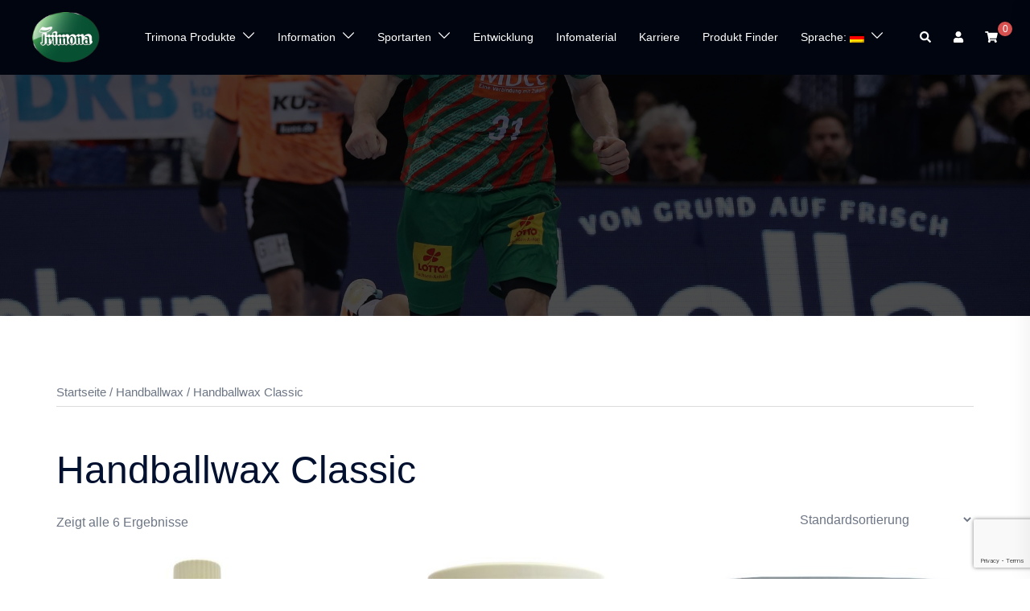

--- FILE ---
content_type: text/html; charset=UTF-8
request_url: https://www.trimona.com/produkt-kategorie/handballwax/handballwax-classic/
body_size: 27133
content:
<!DOCTYPE html>
<html lang="de-DE">
<head>
<meta charset="UTF-8">
<meta name="viewport" content="width=device-width, initial-scale=1">
<link rel="profile" href="http://gmpg.org/xfn/11">
<link rel="pingback" href="https://www.trimona.com/xmlrpc.php">

				<script>document.documentElement.className = document.documentElement.className + ' yes-js js_active js'</script>
			<meta name='robots' content='index, follow, max-image-preview:large, max-snippet:-1, max-video-preview:-1' />

	<!-- This site is optimized with the Yoast SEO plugin v24.5 - https://yoast.com/wordpress/plugins/seo/ -->
	<title>Handballwax Classic Archive -</title>
	<link rel="canonical" href="https://www.trimona.com/produkt-kategorie/handballwax/handballwax-classic/" />
	<meta property="og:locale" content="de_DE" />
	<meta property="og:type" content="article" />
	<meta property="og:title" content="Handballwax Classic Archive -" />
	<meta property="og:url" content="https://www.trimona.com/produkt-kategorie/handballwax/handballwax-classic/" />
	<meta name="twitter:card" content="summary_large_image" />
	<script type="application/ld+json" class="yoast-schema-graph">{"@context":"https://schema.org","@graph":[{"@type":"CollectionPage","@id":"https://www.trimona.com/produkt-kategorie/handballwax/handballwax-classic/","url":"https://www.trimona.com/produkt-kategorie/handballwax/handballwax-classic/","name":"Handballwax Classic Archive -","isPartOf":{"@id":"https://www.trimona.com/#website"},"primaryImageOfPage":{"@id":"https://www.trimona.com/produkt-kategorie/handballwax/handballwax-classic/#primaryimage"},"image":{"@id":"https://www.trimona.com/produkt-kategorie/handballwax/handballwax-classic/#primaryimage"},"thumbnailUrl":"https://www.trimona.com/wp-content/uploads/Produktbilder/hands200.jpg","breadcrumb":{"@id":"https://www.trimona.com/produkt-kategorie/handballwax/handballwax-classic/#breadcrumb"},"inLanguage":"de-DE"},{"@type":"ImageObject","inLanguage":"de-DE","@id":"https://www.trimona.com/produkt-kategorie/handballwax/handballwax-classic/#primaryimage","url":"https://www.trimona.com/wp-content/uploads/Produktbilder/hands200.jpg","contentUrl":"https://www.trimona.com/wp-content/uploads/Produktbilder/hands200.jpg","width":600,"height":600},{"@type":"BreadcrumbList","@id":"https://www.trimona.com/produkt-kategorie/handballwax/handballwax-classic/#breadcrumb","itemListElement":[{"@type":"ListItem","position":1,"name":"Startseite","item":"https://www.trimona.com/"},{"@type":"ListItem","position":2,"name":"Handballwax","item":"https://www.trimona.com/produkt-kategorie/handballwax/"},{"@type":"ListItem","position":3,"name":"Handballwax Classic"}]},{"@type":"WebSite","@id":"https://www.trimona.com/#website","url":"https://www.trimona.com/","name":"Trimona","description":"","publisher":{"@id":"https://www.trimona.com/#organization"},"potentialAction":[{"@type":"SearchAction","target":{"@type":"EntryPoint","urlTemplate":"https://www.trimona.com/?s={search_term_string}"},"query-input":{"@type":"PropertyValueSpecification","valueRequired":true,"valueName":"search_term_string"}}],"inLanguage":"de-DE"},{"@type":"Organization","@id":"https://www.trimona.com/#organization","name":"J. Tripmacker GmbH","url":"https://www.trimona.com/","logo":{"@type":"ImageObject","inLanguage":"de-DE","@id":"https://www.trimona.com/#/schema/logo/image/","url":"https://www.trimona.com/wp-content/uploads/2020/07/LOGO-HP-2.png","contentUrl":"https://www.trimona.com/wp-content/uploads/2020/07/LOGO-HP-2.png","width":123,"height":92,"caption":"J. Tripmacker GmbH"},"image":{"@id":"https://www.trimona.com/#/schema/logo/image/"},"sameAs":["https://www.facebook.com/trimonasport","https://www.instagram.com/trimonasportproducts/","https://www.youtube.com/c/TrimonaSportProducts/featured"]}]}</script>
	<!-- / Yoast SEO plugin. -->


<link rel='dns-prefetch' href='//cdnjs.cloudflare.com' />
<link rel='dns-prefetch' href='//mreq.github.io' />
<link rel='dns-prefetch' href='//www.googletagmanager.com' />
<link rel="alternate" type="application/rss+xml" title=" &raquo; Feed" href="https://www.trimona.com/feed/" />
<link rel="alternate" type="application/rss+xml" title=" &raquo; Kommentar-Feed" href="https://www.trimona.com/comments/feed/" />
<link rel="alternate" type="application/rss+xml" title=" &raquo; Handballwax Classic Kategorie Feed" href="https://www.trimona.com/produkt-kategorie/handballwax/handballwax-classic/feed/" />
		<!-- This site uses the Google Analytics by ExactMetrics plugin v8.11.1 - Using Analytics tracking - https://www.exactmetrics.com/ -->
							<script src="//www.googletagmanager.com/gtag/js?id=G-2BGSVZFR76"  data-cfasync="false" data-wpfc-render="false" type="text/javascript" async></script>
			<script data-cfasync="false" data-wpfc-render="false" type="text/javascript">
				var em_version = '8.11.1';
				var em_track_user = true;
				var em_no_track_reason = '';
								var ExactMetricsDefaultLocations = {"page_location":"https:\/\/www.trimona.com\/produkt-kategorie\/handballwax\/handballwax-classic\/"};
								if ( typeof ExactMetricsPrivacyGuardFilter === 'function' ) {
					var ExactMetricsLocations = (typeof ExactMetricsExcludeQuery === 'object') ? ExactMetricsPrivacyGuardFilter( ExactMetricsExcludeQuery ) : ExactMetricsPrivacyGuardFilter( ExactMetricsDefaultLocations );
				} else {
					var ExactMetricsLocations = (typeof ExactMetricsExcludeQuery === 'object') ? ExactMetricsExcludeQuery : ExactMetricsDefaultLocations;
				}

								var disableStrs = [
										'ga-disable-G-2BGSVZFR76',
									];

				/* Function to detect opted out users */
				function __gtagTrackerIsOptedOut() {
					for (var index = 0; index < disableStrs.length; index++) {
						if (document.cookie.indexOf(disableStrs[index] + '=true') > -1) {
							return true;
						}
					}

					return false;
				}

				/* Disable tracking if the opt-out cookie exists. */
				if (__gtagTrackerIsOptedOut()) {
					for (var index = 0; index < disableStrs.length; index++) {
						window[disableStrs[index]] = true;
					}
				}

				/* Opt-out function */
				function __gtagTrackerOptout() {
					for (var index = 0; index < disableStrs.length; index++) {
						document.cookie = disableStrs[index] + '=true; expires=Thu, 31 Dec 2099 23:59:59 UTC; path=/';
						window[disableStrs[index]] = true;
					}
				}

				if ('undefined' === typeof gaOptout) {
					function gaOptout() {
						__gtagTrackerOptout();
					}
				}
								window.dataLayer = window.dataLayer || [];

				window.ExactMetricsDualTracker = {
					helpers: {},
					trackers: {},
				};
				if (em_track_user) {
					function __gtagDataLayer() {
						dataLayer.push(arguments);
					}

					function __gtagTracker(type, name, parameters) {
						if (!parameters) {
							parameters = {};
						}

						if (parameters.send_to) {
							__gtagDataLayer.apply(null, arguments);
							return;
						}

						if (type === 'event') {
														parameters.send_to = exactmetrics_frontend.v4_id;
							var hookName = name;
							if (typeof parameters['event_category'] !== 'undefined') {
								hookName = parameters['event_category'] + ':' + name;
							}

							if (typeof ExactMetricsDualTracker.trackers[hookName] !== 'undefined') {
								ExactMetricsDualTracker.trackers[hookName](parameters);
							} else {
								__gtagDataLayer('event', name, parameters);
							}
							
						} else {
							__gtagDataLayer.apply(null, arguments);
						}
					}

					__gtagTracker('js', new Date());
					__gtagTracker('set', {
						'developer_id.dNDMyYj': true,
											});
					if ( ExactMetricsLocations.page_location ) {
						__gtagTracker('set', ExactMetricsLocations);
					}
										__gtagTracker('config', 'G-2BGSVZFR76', {"forceSSL":"true","anonymize_ip":"true"} );
										window.gtag = __gtagTracker;										(function () {
						/* https://developers.google.com/analytics/devguides/collection/analyticsjs/ */
						/* ga and __gaTracker compatibility shim. */
						var noopfn = function () {
							return null;
						};
						var newtracker = function () {
							return new Tracker();
						};
						var Tracker = function () {
							return null;
						};
						var p = Tracker.prototype;
						p.get = noopfn;
						p.set = noopfn;
						p.send = function () {
							var args = Array.prototype.slice.call(arguments);
							args.unshift('send');
							__gaTracker.apply(null, args);
						};
						var __gaTracker = function () {
							var len = arguments.length;
							if (len === 0) {
								return;
							}
							var f = arguments[len - 1];
							if (typeof f !== 'object' || f === null || typeof f.hitCallback !== 'function') {
								if ('send' === arguments[0]) {
									var hitConverted, hitObject = false, action;
									if ('event' === arguments[1]) {
										if ('undefined' !== typeof arguments[3]) {
											hitObject = {
												'eventAction': arguments[3],
												'eventCategory': arguments[2],
												'eventLabel': arguments[4],
												'value': arguments[5] ? arguments[5] : 1,
											}
										}
									}
									if ('pageview' === arguments[1]) {
										if ('undefined' !== typeof arguments[2]) {
											hitObject = {
												'eventAction': 'page_view',
												'page_path': arguments[2],
											}
										}
									}
									if (typeof arguments[2] === 'object') {
										hitObject = arguments[2];
									}
									if (typeof arguments[5] === 'object') {
										Object.assign(hitObject, arguments[5]);
									}
									if ('undefined' !== typeof arguments[1].hitType) {
										hitObject = arguments[1];
										if ('pageview' === hitObject.hitType) {
											hitObject.eventAction = 'page_view';
										}
									}
									if (hitObject) {
										action = 'timing' === arguments[1].hitType ? 'timing_complete' : hitObject.eventAction;
										hitConverted = mapArgs(hitObject);
										__gtagTracker('event', action, hitConverted);
									}
								}
								return;
							}

							function mapArgs(args) {
								var arg, hit = {};
								var gaMap = {
									'eventCategory': 'event_category',
									'eventAction': 'event_action',
									'eventLabel': 'event_label',
									'eventValue': 'event_value',
									'nonInteraction': 'non_interaction',
									'timingCategory': 'event_category',
									'timingVar': 'name',
									'timingValue': 'value',
									'timingLabel': 'event_label',
									'page': 'page_path',
									'location': 'page_location',
									'title': 'page_title',
									'referrer' : 'page_referrer',
								};
								for (arg in args) {
																		if (!(!args.hasOwnProperty(arg) || !gaMap.hasOwnProperty(arg))) {
										hit[gaMap[arg]] = args[arg];
									} else {
										hit[arg] = args[arg];
									}
								}
								return hit;
							}

							try {
								f.hitCallback();
							} catch (ex) {
							}
						};
						__gaTracker.create = newtracker;
						__gaTracker.getByName = newtracker;
						__gaTracker.getAll = function () {
							return [];
						};
						__gaTracker.remove = noopfn;
						__gaTracker.loaded = true;
						window['__gaTracker'] = __gaTracker;
					})();
									} else {
										console.log("");
					(function () {
						function __gtagTracker() {
							return null;
						}

						window['__gtagTracker'] = __gtagTracker;
						window['gtag'] = __gtagTracker;
					})();
									}
			</script>
							<!-- / Google Analytics by ExactMetrics -->
		<link rel='stylesheet' id='woosb-blocks-css' href='https://www.trimona.com/wp-content/plugins/woo-product-bundle/assets/css/blocks.css?ver=8.4.3' type='text/css' media='all' />
<link rel='stylesheet' id='sydney-wc-css-css' href='https://www.trimona.com/wp-content/themes/sydney-pro-ii/woocommerce/css/wc.min.css?ver=20220510' type='text/css' media='all' />
<link rel='stylesheet' id='st-stylesheet-css' href='https://www.trimona.com/wp-content/plugins/sydney-toolbox/css/styles.min.css?ver=20220107' type='text/css' media='all' />
<link rel='stylesheet' id='embedpress-css-css' href='https://www.trimona.com/wp-content/plugins/embedpress/assets/css/embedpress.css?ver=1767632978' type='text/css' media='all' />
<link rel='stylesheet' id='embedpress-blocks-style-css' href='https://www.trimona.com/wp-content/plugins/embedpress/assets/css/blocks.build.css?ver=1767632978' type='text/css' media='all' />
<link rel='stylesheet' id='embedpress-lazy-load-css-css' href='https://www.trimona.com/wp-content/plugins/embedpress/assets/css/lazy-load.css?ver=1767632978' type='text/css' media='all' />
<link rel='stylesheet' id='sydney-bootstrap-css' href='https://www.trimona.com/wp-content/themes/sydney-pro-ii/css/bootstrap/bootstrap.min.css?ver=1' type='text/css' media='all' />
<link rel='stylesheet' id='sydney-ext-footer-styles-css' href='https://www.trimona.com/wp-content/themes/sydney-pro-ii/css/modules/ext-footer.min.css?ver=6.5' type='text/css' media='all' />
<link rel='stylesheet' id='wp-block-library-css' href='https://www.trimona.com/wp-includes/css/dist/block-library/style.min.css?ver=6.5' type='text/css' media='all' />
<style id='wp-block-library-inline-css' type='text/css'>
.wp-block-image.is-style-sydney-rounded img { border-radius:30px; }
.wp-block-gallery.is-style-sydney-rounded img { border-radius:30px; }
</style>
<style id='feedzy-rss-feeds-loop-style-inline-css' type='text/css'>
.wp-block-feedzy-rss-feeds-loop{display:grid;gap:24px;grid-template-columns:repeat(1,1fr)}@media(min-width:782px){.wp-block-feedzy-rss-feeds-loop.feedzy-loop-columns-2,.wp-block-feedzy-rss-feeds-loop.feedzy-loop-columns-3,.wp-block-feedzy-rss-feeds-loop.feedzy-loop-columns-4,.wp-block-feedzy-rss-feeds-loop.feedzy-loop-columns-5{grid-template-columns:repeat(2,1fr)}}@media(min-width:960px){.wp-block-feedzy-rss-feeds-loop.feedzy-loop-columns-2{grid-template-columns:repeat(2,1fr)}.wp-block-feedzy-rss-feeds-loop.feedzy-loop-columns-3{grid-template-columns:repeat(3,1fr)}.wp-block-feedzy-rss-feeds-loop.feedzy-loop-columns-4{grid-template-columns:repeat(4,1fr)}.wp-block-feedzy-rss-feeds-loop.feedzy-loop-columns-5{grid-template-columns:repeat(5,1fr)}}.wp-block-feedzy-rss-feeds-loop .wp-block-image.is-style-rounded img{border-radius:9999px}.wp-block-feedzy-rss-feeds-loop .wp-block-image:has(:is(img:not([src]),img[src=""])){display:none}

</style>
<style id='pdfemb-pdf-embedder-viewer-style-inline-css' type='text/css'>
.wp-block-pdfemb-pdf-embedder-viewer{max-width:none}

</style>
<link rel='stylesheet' id='jquery-selectBox-css' href='https://www.trimona.com/wp-content/plugins/yith-woocommerce-wishlist/assets/css/jquery.selectBox.css?ver=1.2.0' type='text/css' media='all' />
<link rel='stylesheet' id='woocommerce_prettyPhoto_css-css' href='//www.trimona.com/wp-content/plugins/woocommerce/assets/css/prettyPhoto.css?ver=3.1.6' type='text/css' media='all' />
<link rel='stylesheet' id='yith-wcwl-main-css' href='https://www.trimona.com/wp-content/plugins/yith-woocommerce-wishlist/assets/css/style.css?ver=4.4.0' type='text/css' media='all' />
<style id='yith-wcwl-main-inline-css' type='text/css'>
 :root { --rounded-corners-radius: 16px; --add-to-cart-rounded-corners-radius: 16px; --feedback-duration: 3s } 
 :root { --rounded-corners-radius: 16px; --add-to-cart-rounded-corners-radius: 16px; --feedback-duration: 3s } 
</style>
<style id='global-styles-inline-css' type='text/css'>
body{--wp--preset--color--black: #000000;--wp--preset--color--cyan-bluish-gray: #abb8c3;--wp--preset--color--white: #ffffff;--wp--preset--color--pale-pink: #f78da7;--wp--preset--color--vivid-red: #cf2e2e;--wp--preset--color--luminous-vivid-orange: #ff6900;--wp--preset--color--luminous-vivid-amber: #fcb900;--wp--preset--color--light-green-cyan: #7bdcb5;--wp--preset--color--vivid-green-cyan: #00d084;--wp--preset--color--pale-cyan-blue: #8ed1fc;--wp--preset--color--vivid-cyan-blue: #0693e3;--wp--preset--color--vivid-purple: #9b51e0;--wp--preset--gradient--vivid-cyan-blue-to-vivid-purple: linear-gradient(135deg,rgba(6,147,227,1) 0%,rgb(155,81,224) 100%);--wp--preset--gradient--light-green-cyan-to-vivid-green-cyan: linear-gradient(135deg,rgb(122,220,180) 0%,rgb(0,208,130) 100%);--wp--preset--gradient--luminous-vivid-amber-to-luminous-vivid-orange: linear-gradient(135deg,rgba(252,185,0,1) 0%,rgba(255,105,0,1) 100%);--wp--preset--gradient--luminous-vivid-orange-to-vivid-red: linear-gradient(135deg,rgba(255,105,0,1) 0%,rgb(207,46,46) 100%);--wp--preset--gradient--very-light-gray-to-cyan-bluish-gray: linear-gradient(135deg,rgb(238,238,238) 0%,rgb(169,184,195) 100%);--wp--preset--gradient--cool-to-warm-spectrum: linear-gradient(135deg,rgb(74,234,220) 0%,rgb(151,120,209) 20%,rgb(207,42,186) 40%,rgb(238,44,130) 60%,rgb(251,105,98) 80%,rgb(254,248,76) 100%);--wp--preset--gradient--blush-light-purple: linear-gradient(135deg,rgb(255,206,236) 0%,rgb(152,150,240) 100%);--wp--preset--gradient--blush-bordeaux: linear-gradient(135deg,rgb(254,205,165) 0%,rgb(254,45,45) 50%,rgb(107,0,62) 100%);--wp--preset--gradient--luminous-dusk: linear-gradient(135deg,rgb(255,203,112) 0%,rgb(199,81,192) 50%,rgb(65,88,208) 100%);--wp--preset--gradient--pale-ocean: linear-gradient(135deg,rgb(255,245,203) 0%,rgb(182,227,212) 50%,rgb(51,167,181) 100%);--wp--preset--gradient--electric-grass: linear-gradient(135deg,rgb(202,248,128) 0%,rgb(113,206,126) 100%);--wp--preset--gradient--midnight: linear-gradient(135deg,rgb(2,3,129) 0%,rgb(40,116,252) 100%);--wp--preset--font-size--small: 13px;--wp--preset--font-size--medium: 20px;--wp--preset--font-size--large: 36px;--wp--preset--font-size--x-large: 42px;--wp--preset--font-family--inter: "Inter", sans-serif;--wp--preset--font-family--cardo: Cardo;--wp--preset--spacing--20: 0.44rem;--wp--preset--spacing--30: 0.67rem;--wp--preset--spacing--40: 1rem;--wp--preset--spacing--50: 1.5rem;--wp--preset--spacing--60: 2.25rem;--wp--preset--spacing--70: 3.38rem;--wp--preset--spacing--80: 5.06rem;--wp--preset--shadow--natural: 6px 6px 9px rgba(0, 0, 0, 0.2);--wp--preset--shadow--deep: 12px 12px 50px rgba(0, 0, 0, 0.4);--wp--preset--shadow--sharp: 6px 6px 0px rgba(0, 0, 0, 0.2);--wp--preset--shadow--outlined: 6px 6px 0px -3px rgba(255, 255, 255, 1), 6px 6px rgba(0, 0, 0, 1);--wp--preset--shadow--crisp: 6px 6px 0px rgba(0, 0, 0, 1);}body { margin: 0;--wp--style--global--content-size: 740px;--wp--style--global--wide-size: 1140px; }.wp-site-blocks { padding-top: var(--wp--style--root--padding-top); padding-bottom: var(--wp--style--root--padding-bottom); }.has-global-padding { padding-right: var(--wp--style--root--padding-right); padding-left: var(--wp--style--root--padding-left); }.has-global-padding :where(.has-global-padding:not(.wp-block-block)) { padding-right: 0; padding-left: 0; }.has-global-padding > .alignfull { margin-right: calc(var(--wp--style--root--padding-right) * -1); margin-left: calc(var(--wp--style--root--padding-left) * -1); }.has-global-padding :where(.has-global-padding:not(.wp-block-block)) > .alignfull { margin-right: 0; margin-left: 0; }.has-global-padding > .alignfull:where(:not(.has-global-padding):not(.is-layout-flex):not(.is-layout-grid)) > :where([class*="wp-block-"]:not(.alignfull):not([class*="__"]),p,h1,h2,h3,h4,h5,h6,ul,ol) { padding-right: var(--wp--style--root--padding-right); padding-left: var(--wp--style--root--padding-left); }.has-global-padding :where(.has-global-padding) > .alignfull:where(:not(.has-global-padding)) > :where([class*="wp-block-"]:not(.alignfull):not([class*="__"]),p,h1,h2,h3,h4,h5,h6,ul,ol) { padding-right: 0; padding-left: 0; }.wp-site-blocks > .alignleft { float: left; margin-right: 2em; }.wp-site-blocks > .alignright { float: right; margin-left: 2em; }.wp-site-blocks > .aligncenter { justify-content: center; margin-left: auto; margin-right: auto; }:where(.wp-site-blocks) > * { margin-block-start: 24px; margin-block-end: 0; }:where(.wp-site-blocks) > :first-child:first-child { margin-block-start: 0; }:where(.wp-site-blocks) > :last-child:last-child { margin-block-end: 0; }body { --wp--style--block-gap: 24px; }:where(body .is-layout-flow)  > :first-child:first-child{margin-block-start: 0;}:where(body .is-layout-flow)  > :last-child:last-child{margin-block-end: 0;}:where(body .is-layout-flow)  > *{margin-block-start: 24px;margin-block-end: 0;}:where(body .is-layout-constrained)  > :first-child:first-child{margin-block-start: 0;}:where(body .is-layout-constrained)  > :last-child:last-child{margin-block-end: 0;}:where(body .is-layout-constrained)  > *{margin-block-start: 24px;margin-block-end: 0;}:where(body .is-layout-flex) {gap: 24px;}:where(body .is-layout-grid) {gap: 24px;}body .is-layout-flow > .alignleft{float: left;margin-inline-start: 0;margin-inline-end: 2em;}body .is-layout-flow > .alignright{float: right;margin-inline-start: 2em;margin-inline-end: 0;}body .is-layout-flow > .aligncenter{margin-left: auto !important;margin-right: auto !important;}body .is-layout-constrained > .alignleft{float: left;margin-inline-start: 0;margin-inline-end: 2em;}body .is-layout-constrained > .alignright{float: right;margin-inline-start: 2em;margin-inline-end: 0;}body .is-layout-constrained > .aligncenter{margin-left: auto !important;margin-right: auto !important;}body .is-layout-constrained > :where(:not(.alignleft):not(.alignright):not(.alignfull)){max-width: var(--wp--style--global--content-size);margin-left: auto !important;margin-right: auto !important;}body .is-layout-constrained > .alignwide{max-width: var(--wp--style--global--wide-size);}body .is-layout-flex{display: flex;}body .is-layout-flex{flex-wrap: wrap;align-items: center;}body .is-layout-flex > *{margin: 0;}body .is-layout-grid{display: grid;}body .is-layout-grid > *{margin: 0;}body{--wp--style--root--padding-top: 0px;--wp--style--root--padding-right: 0px;--wp--style--root--padding-bottom: 0px;--wp--style--root--padding-left: 0px;}a:where(:not(.wp-element-button)){text-decoration: underline;}.wp-element-button, .wp-block-button__link{background-color: #32373c;border-width: 0;color: #fff;font-family: inherit;font-size: inherit;line-height: inherit;padding: calc(0.667em + 2px) calc(1.333em + 2px);text-decoration: none;}.has-black-color{color: var(--wp--preset--color--black) !important;}.has-cyan-bluish-gray-color{color: var(--wp--preset--color--cyan-bluish-gray) !important;}.has-white-color{color: var(--wp--preset--color--white) !important;}.has-pale-pink-color{color: var(--wp--preset--color--pale-pink) !important;}.has-vivid-red-color{color: var(--wp--preset--color--vivid-red) !important;}.has-luminous-vivid-orange-color{color: var(--wp--preset--color--luminous-vivid-orange) !important;}.has-luminous-vivid-amber-color{color: var(--wp--preset--color--luminous-vivid-amber) !important;}.has-light-green-cyan-color{color: var(--wp--preset--color--light-green-cyan) !important;}.has-vivid-green-cyan-color{color: var(--wp--preset--color--vivid-green-cyan) !important;}.has-pale-cyan-blue-color{color: var(--wp--preset--color--pale-cyan-blue) !important;}.has-vivid-cyan-blue-color{color: var(--wp--preset--color--vivid-cyan-blue) !important;}.has-vivid-purple-color{color: var(--wp--preset--color--vivid-purple) !important;}.has-black-background-color{background-color: var(--wp--preset--color--black) !important;}.has-cyan-bluish-gray-background-color{background-color: var(--wp--preset--color--cyan-bluish-gray) !important;}.has-white-background-color{background-color: var(--wp--preset--color--white) !important;}.has-pale-pink-background-color{background-color: var(--wp--preset--color--pale-pink) !important;}.has-vivid-red-background-color{background-color: var(--wp--preset--color--vivid-red) !important;}.has-luminous-vivid-orange-background-color{background-color: var(--wp--preset--color--luminous-vivid-orange) !important;}.has-luminous-vivid-amber-background-color{background-color: var(--wp--preset--color--luminous-vivid-amber) !important;}.has-light-green-cyan-background-color{background-color: var(--wp--preset--color--light-green-cyan) !important;}.has-vivid-green-cyan-background-color{background-color: var(--wp--preset--color--vivid-green-cyan) !important;}.has-pale-cyan-blue-background-color{background-color: var(--wp--preset--color--pale-cyan-blue) !important;}.has-vivid-cyan-blue-background-color{background-color: var(--wp--preset--color--vivid-cyan-blue) !important;}.has-vivid-purple-background-color{background-color: var(--wp--preset--color--vivid-purple) !important;}.has-black-border-color{border-color: var(--wp--preset--color--black) !important;}.has-cyan-bluish-gray-border-color{border-color: var(--wp--preset--color--cyan-bluish-gray) !important;}.has-white-border-color{border-color: var(--wp--preset--color--white) !important;}.has-pale-pink-border-color{border-color: var(--wp--preset--color--pale-pink) !important;}.has-vivid-red-border-color{border-color: var(--wp--preset--color--vivid-red) !important;}.has-luminous-vivid-orange-border-color{border-color: var(--wp--preset--color--luminous-vivid-orange) !important;}.has-luminous-vivid-amber-border-color{border-color: var(--wp--preset--color--luminous-vivid-amber) !important;}.has-light-green-cyan-border-color{border-color: var(--wp--preset--color--light-green-cyan) !important;}.has-vivid-green-cyan-border-color{border-color: var(--wp--preset--color--vivid-green-cyan) !important;}.has-pale-cyan-blue-border-color{border-color: var(--wp--preset--color--pale-cyan-blue) !important;}.has-vivid-cyan-blue-border-color{border-color: var(--wp--preset--color--vivid-cyan-blue) !important;}.has-vivid-purple-border-color{border-color: var(--wp--preset--color--vivid-purple) !important;}.has-vivid-cyan-blue-to-vivid-purple-gradient-background{background: var(--wp--preset--gradient--vivid-cyan-blue-to-vivid-purple) !important;}.has-light-green-cyan-to-vivid-green-cyan-gradient-background{background: var(--wp--preset--gradient--light-green-cyan-to-vivid-green-cyan) !important;}.has-luminous-vivid-amber-to-luminous-vivid-orange-gradient-background{background: var(--wp--preset--gradient--luminous-vivid-amber-to-luminous-vivid-orange) !important;}.has-luminous-vivid-orange-to-vivid-red-gradient-background{background: var(--wp--preset--gradient--luminous-vivid-orange-to-vivid-red) !important;}.has-very-light-gray-to-cyan-bluish-gray-gradient-background{background: var(--wp--preset--gradient--very-light-gray-to-cyan-bluish-gray) !important;}.has-cool-to-warm-spectrum-gradient-background{background: var(--wp--preset--gradient--cool-to-warm-spectrum) !important;}.has-blush-light-purple-gradient-background{background: var(--wp--preset--gradient--blush-light-purple) !important;}.has-blush-bordeaux-gradient-background{background: var(--wp--preset--gradient--blush-bordeaux) !important;}.has-luminous-dusk-gradient-background{background: var(--wp--preset--gradient--luminous-dusk) !important;}.has-pale-ocean-gradient-background{background: var(--wp--preset--gradient--pale-ocean) !important;}.has-electric-grass-gradient-background{background: var(--wp--preset--gradient--electric-grass) !important;}.has-midnight-gradient-background{background: var(--wp--preset--gradient--midnight) !important;}.has-small-font-size{font-size: var(--wp--preset--font-size--small) !important;}.has-medium-font-size{font-size: var(--wp--preset--font-size--medium) !important;}.has-large-font-size{font-size: var(--wp--preset--font-size--large) !important;}.has-x-large-font-size{font-size: var(--wp--preset--font-size--x-large) !important;}.has-inter-font-family{font-family: var(--wp--preset--font-family--inter) !important;}.has-cardo-font-family{font-family: var(--wp--preset--font-family--cardo) !important;}
.wp-block-navigation a:where(:not(.wp-element-button)){color: inherit;}
.wp-block-pullquote{font-size: 1.5em;line-height: 1.6;}
</style>
<link rel='stylesheet' id='contact-form-7-css' href='https://www.trimona.com/wp-content/plugins/contact-form-7/includes/css/styles.css?ver=5.9.8' type='text/css' media='all' />
<link rel='stylesheet' id='schacht-carousel-css-css' href='https://www.trimona.com/wp-content/plugins/header-carousel/schacht-carousel.css?ver=1.0' type='text/css' media='all' />
<link rel='stylesheet' id='frontcss-css' href='https://www.trimona.com/wp-content/plugins/product-video-for-woocommerce/front/css/afpv_front.css?ver=3.4.1' type='text/css' media='all' />
<link rel='stylesheet' id='upload)_files_l_ty-css' href='https://cdnjs.cloudflare.com/ajax/libs/slick-carousel/1.5.9/slick.min.css?ver=1.0' type='text/css' media='' />
<link rel='stylesheet' id='upload)_files_li_ty-css' href='https://cdnjs.cloudflare.com/ajax/libs/font-awesome/4.7.0/css/font-awesome.min.css?ver=1.0' type='text/css' media='' />
<link rel='stylesheet' id='upload)_files_link_ty-css' href='https://cdnjs.cloudflare.com/ajax/libs/slick-carousel/1.5.9/slick-theme.min.css?ver=1.0' type='text/css' media='' />
<link rel='stylesheet' id='upload)_files_link_typ-css' href='https://mreq.github.io/slick-lightbox/dist/slick-lightbox.css?ver=1.0' type='text/css' media='' />
<link rel='stylesheet' id='rotatingtweets-css' href='https://www.trimona.com/wp-content/plugins/rotatingtweets/css/style.css?ver=6.5' type='text/css' media='all' />
<link rel='stylesheet' id='woocommerce-layout-css' href='https://www.trimona.com/wp-content/plugins/woocommerce/assets/css/woocommerce-layout.css?ver=9.3.5' type='text/css' media='all' />
<link rel='stylesheet' id='woocommerce-smallscreen-css' href='https://www.trimona.com/wp-content/plugins/woocommerce/assets/css/woocommerce-smallscreen.css?ver=9.3.5' type='text/css' media='only screen and (max-width: 768px)' />
<style id='woocommerce-inline-inline-css' type='text/css'>
.woocommerce form .form-row .required { visibility: visible; }
</style>
<link rel='stylesheet' id='wt-smart-coupon-for-woo-css' href='https://www.trimona.com/wp-content/plugins/wt-smart-coupons-for-woocommerce/public/css/wt-smart-coupon-public.css?ver=2.2.6' type='text/css' media='all' />
<link rel='stylesheet' id='ivory-search-styles-css' href='https://www.trimona.com/wp-content/plugins/add-search-to-menu/public/css/ivory-search.min.css?ver=5.5.13' type='text/css' media='all' />
<link rel='stylesheet' id='ez-toc-css' href='https://www.trimona.com/wp-content/plugins/easy-table-of-contents/assets/css/screen.min.css?ver=2.0.80' type='text/css' media='all' />
<style id='ez-toc-inline-css' type='text/css'>
div#ez-toc-container .ez-toc-title {font-size: 120%;}div#ez-toc-container .ez-toc-title {font-weight: 500;}div#ez-toc-container ul li , div#ez-toc-container ul li a {font-size: 95%;}div#ez-toc-container ul li , div#ez-toc-container ul li a {font-weight: 500;}div#ez-toc-container nav ul ul li {font-size: 90%;}.ez-toc-box-title {font-weight: bold; margin-bottom: 10px; text-align: center; text-transform: uppercase; letter-spacing: 1px; color: #666; padding-bottom: 5px;position:absolute;top:-4%;left:5%;background-color: inherit;transition: top 0.3s ease;}.ez-toc-box-title.toc-closed {top:-25%;}
</style>
<link rel='stylesheet' id='ez-toc-sticky-css' href='https://www.trimona.com/wp-content/plugins/easy-table-of-contents/assets/css/ez-toc-sticky.min.css?ver=2.0.80' type='text/css' media='all' />
<style id='ez-toc-sticky-inline-css' type='text/css'>
.ez-toc-sticky-fixed { position: fixed;top: 0;right: 0;z-index: 999999;width: auto;max-width: 100%;} .ez-toc-sticky-fixed .ez-toc-sidebar { position: relative;top: auto;width: auto !important;height: 100%;box-shadow: 1px 1px 10px 3px rgb(0 0 0 / 20%);box-sizing: border-box;padding: 20px 30px;background: #fff;margin-left: 0 !important;height: auto;overflow-y: auto;overflow-x: hidden; height: 100vh; } .ez-toc-sticky-fixed .ez-toc-sidebar #ez-toc-sticky-container { width: auto;;padding: 0px;border: none;margin-bottom: 0;margin-top: 65px;} #ez-toc-sticky-container a { color: #000; } .ez-toc-sticky-fixed .ez-toc-sidebar .ez-toc-sticky-title-container {border-bottom-color: #EEEEEE;background-color: #fff;padding:15px;border-bottom: 1px solid #e5e5e5;width: 100%;position: absolute;height: auto;top: 0;left: 0;z-index: 99999999;} .ez-toc-sticky-fixed .ez-toc-sidebar .ez-toc-sticky-title-container .ez-toc-sticky-title { font-weight: 600; font-size: 18px; color: #111; } .ez-toc-sticky-fixed .ez-toc-close-icon{-webkit-appearance:none;padding:0;cursor:pointer;background:0 0;border:0;float:right;font-size:30px;font-weight:600;line-height:1;position:relative;color:#111;top:-2px;text-decoration:none}.ez-toc-open-icon{position:fixed;right:0;top:8%;text-decoration:none;font-weight:700;padding:5px 10px 15px;box-shadow:1px -5px 10px 5px rgb(0 0 0 / 10%);background-color:#fff;color:#111;display:inline-grid;line-height:1.4;border-radius:10px 0 0 10px;z-index:999999}.ez-toc-sticky-fixed.hide{-webkit-transition:opacity .3s linear,right .3s cubic-bezier(.4, 0, 1, 1);-ms-transition:opacity .3s linear,right .3s cubic-bezier(.4, 0, 1, 1);-o-transition:opacity .3s linear,right .3s cubic-bezier(.4, 0, 1, 1);transition:opacity .3s linear,right .3s cubic-bezier(.4, 0, 1, 1);right:-100%}.ez-toc-sticky-fixed.show{-moz-transition:right .3s linear;-o-transition:right .3s linear;transition:right .3s linear;right:0}.ez-toc-open-icon span.arrow{font-size:18px}.ez-toc-open-icon span.text{font-size:13px;writing-mode:vertical-lr;text-orientation:mixed;-webkit-transform:rotate(180deg);-moz-transform:rotate(180deg);-ms-transform:rotate(180deg);-o-transform:rotate(180deg);transform:rotate(180deg)}@media screen and (max-device-width:640px){.ez-toc-sticky-fixed .ez-toc-sidebar{min-width:auto}.ez-toc-sticky-fixed .ez-toc-sidebar.show{padding-top:35px}.ez-toc-sticky-fixed .ez-toc-sidebar #ez-toc-sticky-container{min-width:100%}}
</style>
<link rel='stylesheet' id='woosb-frontend-css' href='https://www.trimona.com/wp-content/plugins/woo-product-bundle/assets/css/frontend.css?ver=8.4.3' type='text/css' media='all' />
<link rel='stylesheet' id='sydney-elementor-css' href='https://www.trimona.com/wp-content/themes/sydney-pro-ii/css/components/elementor.min.css?ver=20220824' type='text/css' media='all' />
<link rel='stylesheet' id='sydney-social-icons-css' href='https://www.trimona.com/wp-content/themes/sydney-pro-ii/fonts/fontello.min.css?ver=6.5' type='text/css' media='all' />
<link rel='stylesheet' id='sydney-style-css' href='https://www.trimona.com/wp-content/themes/sydney-pro-ii-child/style.css?ver=4.1.1.1753435001' type='text/css' media='all' />
<!--[if lte IE 9]>
<link rel='stylesheet' id='sydney-ie9-css' href='https://www.trimona.com/wp-content/themes/sydney-pro-ii/css/ie9.css?ver=6.5' type='text/css' media='all' />
<![endif]-->
<link rel='stylesheet' id='sydney-style-min-css' href='https://www.trimona.com/wp-content/themes/sydney-pro-ii/css/styles.min.css?ver=20240305' type='text/css' media='all' />
<style id='sydney-style-min-inline-css' type='text/css'>
.page-template-page_front-page.elementor-page,.page-template-page_front-page.panel-layout{background:#fff;}.header-image{background-image:url(https://www.trimona.com/wp-content/uploads/2023/02/329626362_1901638200175373_2370722881980973218_n.jpg)!important;display:block;}.site-header{background-color:transparent;}@media only screen and (max-width:1024px){.sydney-hero-area .header-image{height:300px!important;}}html{scroll-behavior:smooth;}.woocommerce ul.products li.product{text-align:center;}.woocommerce ul.products li.product .loop-button-wrapper .button{background-color:;}.woocommerce ul.products li.product .loop-button-wrapper .button{color:;fill:;}.woocommerce ul.products li.product .loop-button-wrapper .button{font-size:13px;}.woocommerce ul.products li.product .onsale,.yith-wcqv-main span.onsale,.woocommerce span.onsale{background-color:;}.woocommerce ul.products li.product .onsale,.yith-wcqv-main span.onsale,.woocommerce span.onsale{color:;}.woocommerce ul.products li.product .onsale,.yith-wcqv-main span.onsale,.woocommerce span.onsale{font-size:12px;}.woocommerce ul.products li.product h2{font-size:16px;}.woocommerce ul.products li.product h2{color:;}.woocommerce ul.products li.product .price{font-size:18px;}.woocommerce ul.products li.product .price{color:;}.woocommerce div.product .product_title{color:;}.woocommerce div.product p.price{color:;}.sydney-tabs-style1 .woocommerce-tabs ul.tabs li.active a,.sydney-tabs-style1 .woocommerce-tabs ul.tabs li:hover a{border-color:;}.sydney-tabs-style1 .woocommerce-tabs ul.tabs{border-bottom-color:rgba(35,52,82,0.3);}.woocommerce-tabs ul.tabs li:not(.active) a,.woocommerce-tabs ul.tabs li:not(.active) a:hover{color:;}.woocommerce-tabs ul.tabs li.active a,.woocommerce-tabs ul.tabs li.active a:hover{color:;}.header-image{background-size:cover;}.header-image{height:300px;}:root{--sydney-global-color-1:#d65050;--sydney-global-color-2:#b73d3d;--sydney-global-color-3:#233452;--sydney-global-color-4:#00102E;--sydney-global-color-5:#6d7685;--sydney-global-color-6:#00102E;--sydney-global-color-7:#F4F5F7;--sydney-global-color-8:#dbdbdb;--sydney-global-color-9:#ffffff;}.llms-student-dashboard .llms-button-secondary:hover,.llms-button-action:hover,.facts-section.style2 .roll-counter i,.roll-team.type-b.style2 .team-item .team-social li:hover a,.portfolio-section.style2 .project-filter li a:hover,.timeline-section.style2 .timeline .icon .fa::before,.style1 .plan-icon,.style3 .plan-icon,.roll-team.type-b .team-social li a,#mainnav ul li a:hover,.sydney_contact_info_widget span,.roll-team .team-content .name,.roll-team .team-item .team-pop .team-social li:hover a,.roll-infomation li.address:before,.roll-infomation li.phone:before,.roll-infomation li.email:before,.roll-button.border,.roll-button:hover,.roll-icon-list .icon i,.roll-icon-list .content h3 a:hover,.roll-icon-box.white .content h3 a,.roll-icon-box .icon i,.roll-icon-box .content h3 a:hover,.switcher-container .switcher-icon a:focus,.go-top:hover,.hentry .meta-post a:hover,#mainnav > ul > li > a.active,#mainnav > ul > li > a:hover,button:hover,input[type="button"]:hover,input[type="reset"]:hover,input[type="submit"]:hover,.text-color,.social-menu-widget a,.social-menu-widget a:hover,.archive .team-social li a,a,h1 a,h2 a,h3 a,h4 a,h5 a,h6 a,.classic-alt .meta-post a,.single .meta-post a,.header-contact .fa,.social-navigation li a:hover,.widget_sydney_testimonials .fa-quote-left,.timeline-section.style2 .timeline-date,.content-area.modern .hentry .meta-post span:before,.content-area.modern .post-cat,.content-area.modern .read-more-gt{color:var(--sydney-global-color-1)}.sydney-post-sharing .sharing-element:hover,.llms-student-dashboard .llms-button-secondary,.llms-button-action,.roll-team.type-b.style2 .avatar::after,.project-filter li a.active,.project-filter li a:hover,.woocommerce a.button,.woocommerce button.button,.woocommerce input.button,.project-filter li.active,.project-filter li:hover,.roll-team.type-b .team-item .team-social li:hover a,.preloader .pre-bounce1,.preloader .pre-bounce2,.roll-team .team-item .team-pop,.roll-progress .progress-animate,.roll-socials li a:hover,.roll-project .project-item .project-pop,.roll-project .project-filter li.active,.roll-project .project-filter li:hover,.roll-button.light:hover,.roll-button.border:hover,.roll-button,.roll-icon-box.white .icon,.owl-theme .owl-controls .owl-page.active span,.owl-theme .owl-controls.clickable .owl-page:hover span,.go-top,.bottom .socials li:hover a,.sidebar .widget:before,.blog-pagination ul li.active,.blog-pagination ul li:hover a,.content-area .hentry:after,.text-slider .maintitle:after,.error-wrap #search-submit:hover,#mainnav .sub-menu li:hover > a,#mainnav ul li ul:after,button,input[type="button"],input[type="reset"],input[type="submit"],.panel-grid-cell .widget-title:after,.social-section.style2 .social-menu-widget li a:hover,.count-number,.cart-amount,.sydney-video.vid-lightbox .toggle-popup,.footer-contact .widget-title:after,.fp-contact .fa,.pricing-section.style4 .plan-item.featured-plan .plan-header,.woocommerce .widget_price_filter .ui-slider .ui-slider-range{background-color:var(--sydney-global-color-1)}.llms-student-dashboard .llms-button-secondary,.llms-student-dashboard .llms-button-secondary:hover,.llms-button-action,.llms-button-action:hover,.owl-theme .owl-controls .owl-page:hover span,.owl-theme .owl-controls .owl-page.active span,.roll-team.type-b .team-social li a,.roll-socials li a:hover,.roll-socials li a,.roll-button.light:hover,.roll-button.border,.roll-button,.roll-icon-list .icon,.roll-icon-box .icon,.comment .comment-detail,.widget-tags .tag-list a:hover,.blog-pagination ul li,.error-wrap #search-submit:hover,textarea:focus,input[type="text"]:focus,input[type="password"]:focus,input[type="datetime"]:focus,input[type="datetime-local"]:focus,input[type="date"]:focus,input[type="month"]:focus,input[type="time"]:focus,input[type="week"]:focus,input[type="number"]:focus,input[type="email"]:focus,input[type="url"]:focus,input[type="search"]:focus,input[type="tel"]:focus,input[type="color"]:focus,button,input[type="button"],input[type="reset"],input[type="submit"],.archive .team-social li a,.latest-news-wrapper.carousel.style2 .meta-post a:hover{border-color:var(--sydney-global-color-1)}.sydney_contact_info_widget span,.header-contact-info svg,.site-header .cart-contents:hover svg,.site-header .header-account:hover svg{fill:var(--sydney-global-color-1);}.go-top:hover svg{stroke:;}.timeline-section.style2 .timeline .icon{background-color:rgba(214,80,80,0.9)!important;}.site-header.float-header{background-color:rgba(0,0,0,0.9);}@media only screen and (max-width:1024px){.site-header{background-color:#000000;}}#mainnav ul li a,#mainnav ul li::before{color:#ffffff}#mainnav .sub-menu li a{color:#ffffff}#mainnav .sub-menu li a{background:#1c1c1c}.text-slider .maintitle,.text-slider .subtitle{color:#ffffff}@media (min-width:992px){.text-slider .maintitle{font-size:68px;}}@media (min-width:576px) and (max-width:991px){.text-slider .maintitle{font-size:32px;}}@media (max-width:575px){.text-slider .maintitle{font-size:18px;}}@media (min-width:992px){.text-slider .subtitle{font-size:18px;}}@media (min-width:576px) and (max-width:991px){.text-slider .subtitle{font-size:18px;}}@media (max-width:575px){.text-slider .subtitle{font-size:16px;}}.slider-overlay{background-color:;}.text-slider .maintitle{color:;}.text-slider .subtitle{color:;}@media (min-width:992px){.text-slider{max-width:100%;}}@media (min-width:576px) and (max-width:991px){.text-slider{max-width:100%;}}@media (max-width:575px){.text-slider{max-width:100%;}}.text-slider{animation-name:slideInRight}.button-slider{animation-name:none}body{color:}#secondary{background-color:#ffffff;}#secondary,#secondary a:not(.wp-block-button__link){color:#6d7685}.footer-widgets{background-color:#00102E}#sidebar-footer,#sidebar-footer a,.footer-widgets .widget-title{color:#ffffff}.site-footer{background-color:#00102E}@media (min-width:992px){.site-info{font-size:16px;}}@media (min-width:576px) and (max-width:991px){.site-info{font-size:16px;}}@media (max-width:575px){.site-info{font-size:16px;}}.site-footer,.site-footer a{color:#ffffff}.overlay{background-color:#000000}.btn-menu .sydney-svg-icon{fill:#ffffff}#mainnav ul li a:hover,.main-header #mainnav .menu > li > a:hover{color:#d65050}@media (min-width:992px){.footer-separator div,.footer-separator svg{height:150px;}}@media (min-width:576px) and (max-width:991px){.footer-separator div,.footer-separator svg{height:150px;}}@media (max-width:575px){.footer-separator div,.footer-separator svg{height:100px;}}@media (min-width:992px){.footer-separator svg{width:100%;}}@media (min-width:576px) and (max-width:991px){.footer-separator svg{width:100%;}}@media (max-width:575px){.footer-separator svg{width:100%;}}.footer-separator svg{fill:;}.footer-separator div{background-color:;}.panel-grid-cell .widget-title{margin-bottom:60px;}@media only screen and (max-width:1024px){.panel-grid-cell .widget-title{margin-bottom:30px;}}.panel-grid-cell .widget-title{text-transform:none;}.header-contact{background-color:#1c1c1c}@media only screen and (max-width:1024px){.has-hero .header-contact{background-color:#1c1c1c}}.header-contact{color:#c5c5c5}.header-widgets{background-color:#ffffff;}.header-widgets{color:#6d7685;}@media only screen and (min-width:769px){.woocommerce .content-area ul.products li.product,.woocommerce-page .content-area ul.products li.product{width:30.8%;}}.sydney-wishlist-button{background-color:;}.sydney-wishlist-button:hover svg path,.sydney-wishlist-button.active svg path{stroke:#d65050;}.sydney-wishlist-button:hover svg path,.sydney-wishlist-button.active svg path{fill:#d65050;}.page-wrap{padding-top:83px;}.page-wrap{padding-bottom:100px;}@media only screen and (max-width:1025px){.mobile-slide{display:block;}.slide-item{background-image:none !important;}.header-slider{}.slide-item{height:auto !important;}.slide-inner{min-height:initial;}}.header-custom-item .roll-button{padding-top:12px;padding-bottom:12px;}.header-custom-item .roll-button{padding-left:12px;padding-right:12px;}.header-custom-item .roll-button{font-size:13px;}.header-custom-item .roll-button{border-radius:3px;}.go-top.show{border-radius:2px;bottom:10px;}.go-top.position-right{right:20px;}.go-top.position-left{left:20px;}.go-top{background-color:;}.go-top:hover{background-color:;}.go-top{color:;}.go-top svg{stroke:;}.go-top:hover{color:;}.go-top:hover svg{stroke:;}.go-top .sydney-svg-icon,.go-top .sydney-svg-icon svg{width:16px;height:16px;}.go-top{padding:15px;}.site-info{border-top:0 solid rgba(255,255,255,0.1);}.footer-widgets-grid{gap:30px;}@media (min-width:992px){.footer-widgets-grid{padding-top:95px;padding-bottom:95px;}}@media (min-width:576px) and (max-width:991px){.footer-widgets-grid{padding-top:60px;padding-bottom:60px;}}@media (max-width:575px){.footer-widgets-grid{padding-top:60px;padding-bottom:60px;}}@media (min-width:992px){.sidebar-column .widget .widget-title{font-size:22px;}}@media (min-width:576px) and (max-width:991px){.sidebar-column .widget .widget-title{font-size:22px;}}@media (max-width:575px){.sidebar-column .widget .widget-title{font-size:22px;}}@media (min-width:992px){.footer-widgets{font-size:16px;}}@media (min-width:576px) and (max-width:991px){.footer-widgets{font-size:16px;}}@media (max-width:575px){.footer-widgets{font-size:16px;}}.footer-widgets{background-color:#00102E;}.sidebar-column .widget .widget-title{color:;}.sidebar-column .widget,.sidebar-column h2,.sidebar-column h3,.sidebar-column h4,.sidebar-column h5,.sidebar-column h6{color:#ffffff;}#sidebar-footer .widget a{color:#ffffff;}.sidebar-column .widget h1,.sidebar-column .widget h2,.sidebar-column .widget h3,.sidebar-column .widget h4,.sidebar-column .widget h5,.sidebar-column .widget h6{color:;}#sidebar-footer .widget a:hover{color:;}.site-footer{background-color:#00102E;}.site-info,.site-info a{color:#ffffff;}.site-info .sydney-svg-icon svg{fill:#ffffff;}.site-info{padding-top:20px;padding-bottom:20px;}@media (min-width:992px){button,.roll-button,a.button,.wp-block-button__link,input[type="button"],input[type="reset"],input[type="submit"]{padding-top:12px;padding-bottom:12px;}}@media (min-width:576px) and (max-width:991px){button,.roll-button,a.button,.wp-block-button__link,input[type="button"],input[type="reset"],input[type="submit"]{padding-top:12px;padding-bottom:12px;}}@media (max-width:575px){button,.roll-button,a.button,.wp-block-button__link,input[type="button"],input[type="reset"],input[type="submit"]{padding-top:12px;padding-bottom:12px;}}@media (min-width:992px){button,.roll-button,a.button,.wp-block-button__link,input[type="button"],input[type="reset"],input[type="submit"]{padding-left:35px;padding-right:35px;}}@media (min-width:576px) and (max-width:991px){button,.roll-button,a.button,.wp-block-button__link,input[type="button"],input[type="reset"],input[type="submit"]{padding-left:35px;padding-right:35px;}}@media (max-width:575px){button,.roll-button,a.button,.wp-block-button__link,input[type="button"],input[type="reset"],input[type="submit"]{padding-left:35px;padding-right:35px;}}button,.roll-button,a.button,.wp-block-button__link,input[type="button"],input[type="reset"],input[type="submit"],.wp-block-button__link{border-radius:3px;}@media (min-width:992px){button,.roll-button,a.button,.wp-block-button__link,input[type="button"],input[type="reset"],input[type="submit"]{font-size:14px;}}@media (min-width:576px) and (max-width:991px){button,.roll-button,a.button,.wp-block-button__link,input[type="button"],input[type="reset"],input[type="submit"]{font-size:14px;}}@media (max-width:575px){button,.roll-button,a.button,.wp-block-button__link,input[type="button"],input[type="reset"],input[type="submit"]{font-size:14px;}}button,.roll-button,a.button,.wp-block-button__link,input[type="button"],input[type="reset"],input[type="submit"]{text-transform:uppercase;}button,.wp-element-button,div.wpforms-container-full .wpforms-form input[type=submit],div.wpforms-container-full .wpforms-form button[type=submit],div.wpforms-container-full .wpforms-form .wpforms-page-button,.roll-button,a.button,.wp-block-button__link,input[type="button"],input[type="reset"],input[type="submit"]{background-color:;}button:hover,.wp-element-button:hover,div.wpforms-container-full .wpforms-form input[type=submit]:hover,div.wpforms-container-full .wpforms-form button[type=submit]:hover,div.wpforms-container-full .wpforms-form .wpforms-page-button:hover,.roll-button:hover,a.button:hover,.wp-block-button__link:hover,input[type="button"]:hover,input[type="reset"]:hover,input[type="submit"]:hover{background-color:;}button,.wp-element-button,div.wpforms-container-full .wpforms-form input[type=submit],div.wpforms-container-full .wpforms-form button[type=submit],div.wpforms-container-full .wpforms-form .wpforms-page-button,.checkout-button.button,a.button,#sidebar-footer .wp-block-button__link,.wp-block-button__link,input[type="button"],input[type="reset"],input[type="submit"]{color:;}button:hover,.wp-element-button:hover,div.wpforms-container-full .wpforms-form input[type=submit]:hover,div.wpforms-container-full .wpforms-form button[type=submit]:hover,div.wpforms-container-full .wpforms-form .wpforms-page-button:hover,.roll-button:hover,a.button:hover,#sidebar-footer .wp-block-button__link:hover,.wp-block-button__link:hover,input[type="button"]:hover,input[type="reset"]:hover,input[type="submit"]:hover{color:;}.wp-element-button,.is-style-outline .wp-block-button__link,div.wpforms-container-full .wpforms-form input[type=submit],div.wpforms-container-full .wpforms-form button[type=submit],div.wpforms-container-full .wpforms-form .wpforms-page-button,.roll-button,.wp-block-button__link.is-style-outline,button,a.button,.wp-block-button__link,input[type="button"],input[type="reset"],input[type="submit"]{border-color:;}button:hover,.wp-element-button:hover,div.wpforms-container-full .wpforms-form input[type=submit]:hover,div.wpforms-container-full .wpforms-form button[type=submit]:hover,div.wpforms-container-full .wpforms-form .wpforms-page-button:hover,.roll-button:hover,a.button:hover,.wp-block-button__link:hover,input[type="button"]:hover,input[type="reset"]:hover,input[type="submit"]:hover{border-color:;}@media (min-width:992px){.page-banner-inner:not(.cat-banner-inner){min-height:600px;}}@media (min-width:576px) and (max-width:991px){.page-banner-inner:not(.cat-banner-inner){min-height:300px;}}@media (max-width:575px){.page-banner-inner:not(.cat-banner-inner){min-height:200px;}}@media (min-width:992px){.page-banner-inner.cat-banner-inner{min-height:400px;}}@media (min-width:576px) and (max-width:991px){.page-banner-inner.cat-banner-inner{min-height:300px;}}@media (max-width:575px){.page-banner-inner.cat-banner-inner{min-height:200px;}}.page-banner-inner.cat-banner-inner{text-align:left;}.sydney-reading-progress__bar{background-color:;}.navigation.pagination{text-align:left;}.posts-layout .list-image{width:30%;}.posts-layout .list-content{width:70%;}.content-area:not(.layout4):not(.layout6) .posts-layout .entry-thumb{margin:0 0 24px 0;}.layout4 .entry-thumb,.layout6 .entry-thumb{margin:0 24px 0 0;}.layout6 article:nth-of-type(even) .list-image .entry-thumb{margin:0 0 0 24px;}.posts-layout .entry-header{margin-bottom:24px;}.posts-layout .entry-meta.below-excerpt{margin:15px 0 0;}.posts-layout .entry-meta.above-title{margin:0 0 15px;}.single .entry-header .entry-title{color:;}.single .entry-header .entry-meta,.single .entry-header .entry-meta a{color:;}@media (min-width:992px){.single .entry-meta{font-size:12px;}}@media (min-width:576px) and (max-width:991px){.single .entry-meta{font-size:12px;}}@media (max-width:575px){.single .entry-meta{font-size:12px;}}@media (min-width:992px){.single .entry-header .entry-title{font-size:48px;}}@media (min-width:576px) and (max-width:991px){.single .entry-header .entry-title{font-size:32px;}}@media (max-width:575px){.single .entry-header .entry-title{font-size:32px;}}.posts-layout .entry-post{color:#233452;}.posts-layout .entry-title a{color:#00102E;}.posts-layout .author,.posts-layout .entry-meta a{color:#6d7685;}@media (min-width:992px){.posts-layout .entry-post{font-size:16px;}}@media (min-width:576px) and (max-width:991px){.posts-layout .entry-post{font-size:16px;}}@media (max-width:575px){.posts-layout .entry-post{font-size:16px;}}@media (min-width:992px){.posts-layout .entry-meta{font-size:12px;}}@media (min-width:576px) and (max-width:991px){.posts-layout .entry-meta{font-size:12px;}}@media (max-width:575px){.posts-layout .entry-meta{font-size:12px;}}@media (min-width:992px){.posts-layout .entry-title{font-size:32px;}}@media (min-width:576px) and (max-width:991px){.posts-layout .entry-title{font-size:32px;}}@media (max-width:575px){.posts-layout .entry-title{font-size:32px;}}.blog-banner,.page-banner-inner{background-color:;}.blog-banner .blog-banner-title,.page-banner-inner .archive-title{color:;}@media (min-width:992px){.blog-banner .blog-banner-title,.page-banner-inner .archive-title{font-size:52px;}}@media (min-width:576px) and (max-width:991px){.blog-banner .blog-banner-title,.page-banner-inner .archive-title{font-size:42px;}}@media (max-width:575px){.blog-banner .blog-banner-title,.page-banner-inner .archive-title{font-size:32px;}}.featured-posts{margin-top:30px;margin-bottom:0;}.single .entry-header{margin-bottom:40px;}.single .entry-thumb{margin-bottom:40px;}.single .entry-meta-above{margin-bottom:24px;}.single .entry-meta-below{margin-top:24px;}.sydney-breadcrumb-trail{text-align:left;}.sydney-breadcrumb-trail{background-color:;}.sydney-breadcrumb-trail ul li a{color:;}.sydney-breadcrumb-trail ul li a:hover{color:;}.sydney-breadcrumb-trail{color:;}.sydney-breadcrumb-trail svg{fill:;}@media (min-width:992px){.sydney-breadcrumb-trail{padding-top:15px;padding-bottom:15px;}}@media (min-width:576px) and (max-width:991px){.sydney-breadcrumb-trail{padding-top:15px;padding-bottom:15px;}}@media (max-width:575px){.sydney-breadcrumb-trail{padding-top:15px;padding-bottom:15px;}}.top-bar{background-color:;}.top-bar,.top-bar a{color:;}.top-bar svg{fill:;}.top-bar-inner{padding-top:15px;padding-bottom:15px;}.top-bar{border-bottom:1px solid rgba(255,255,255,0.1);}.main-header,.bottom-header-row{border-bottom:0 solid rgba(0,0,0,0.99);}.header_layout_3,.header_layout_4,.header_layout_5{border-bottom:1px solid rgba(0,0,0,0.99);}.main-header:not(.sticky-active),.header-search-form,.menu-expanded{background-color:#00050F;}.main-header.sticky-active{background-color:#000000;}.main-header .site-title a,.main-header .site-description,#mainnav .nav-menu > li > a,.main-header #mainnav .menu > li > a,.main-header .header-contact a,.main-header .logout-link,.main-header .html-item,.main-header .sydney-login-toggle{color:;}.main-header .sydney-svg-icon svg,.main-header .dropdown-symbol .sydney-svg-icon svg{fill:;}.sticky-active .main-header .site-title a,.sticky-active .main-header .site-description,.sticky-active .main-header #mainnav .menu > li > a,.sticky-active .main-header .header-contact a,.sticky-active .main-header .logout-link,.sticky-active .main-header .html-item,.sticky-active .main-header .sydney-login-toggle{color:;}.sticky-active .main-header .sydney-svg-icon svg,.sticky-active .main-header .dropdown-symbol .sydney-svg-icon svg{fill:;}.bottom-header-row{background-color:;}.bottom-header-row,.bottom-header-row .header-contact a,.bottom-header-row #mainnav .menu > li > a{color:;}.bottom-header-row #mainnav .menu > li > a:hover{color:;}.bottom-header-row .header-item svg,.dropdown-symbol .sydney-svg-icon svg{fill:;}.main-header .site-header-inner,.main-header .top-header-row{padding-top:15px;padding-bottom:15px;}.bottom-header-inner{padding-top:15px;padding-bottom:15px;}.bottom-header-row #mainnav ul ul li,.main-header #mainnav ul ul li{background-color:;}.bottom-header-row #mainnav ul ul li a,.bottom-header-row #mainnav ul ul li:hover a,.main-header #mainnav ul ul li:hover a,.main-header #mainnav ul ul li a{color:;}.bottom-header-row #mainnav ul ul li svg,.main-header #mainnav ul ul li svg{fill:;}.header-item .icon-search svg{fill:;}.header-search-field[data-field-style="solid"] .search-field{background-color:;}.header-search-field.search-field::-webkit-input-placeholder,.header-search-form .search-field::-webkit-input-placeholder,.header-search-field[data-field-style="solid"] .search-field::-webkit-input-placeholder{color:;}.header-search-form[data-opening-mode="full"] .search-field,.header-search-field .search-field{color:;}.header-search-form[data-opening-mode="full"]{background-color:;}.header-item .sydney-svg-icon{width:px;height:px;}.header-item .sydney-svg-icon svg{max-height:-2px;}.header-search-form{background-color:;}#mainnav .sub-menu li:hover>a,.main-header #mainnav ul ul li:hover>a{color:;}.main-header-cart .count-number{color:;}.main-header-cart .widget_shopping_cart .widgettitle:after,.main-header-cart .widget_shopping_cart .woocommerce-mini-cart__buttons:before{background-color:rgba(35,52,82,0.1);}@media only screen and (max-width:1024px){.bottom-header-row,.main-header{display:none;}#mainnav{display:none;}.mobile-header{display:block;padding-top:15px;padding-bottom:15px;}.mobile-header .align-right{-webkit-box-pack:end;-ms-flex-pack:end;justify-content:flex-end;text-align:right;}.mobile-header .align-center{text-align:center;}.sydney-offcanvas-menu{display:block;}}@media only screen and (max-width:1024px){.bottom-header-row,.main-header,.mobile-logo-link ~ .desktop-logo-link{display:none;}.sydney-offcanvas-menu,.mobile-header,.mobile-logo-link{display:block;}}@media only screen and (min-width:1025px){#mainnav > div > ul,.bottom-header-row #mainnav > div > ul{align-items:initial;}#mainnav > div > ul{-ms-flex-wrap:wrap;flex-wrap:wrap;}}@media only screen and (min-width:1024px){.transparent-header .main-header:not(.sticky-active):not(.is-sticky),.transparent-header .bottom-header-row:not(.sticky-active):not(.is-sticky){background-color:transparent;}}.sydney-offcanvas-menu .mainnav ul li,.mobile-header-item.offcanvas-items,.mobile-header-item.offcanvas-items .social-profile{text-align:left;}.sydney-offcanvas-menu .icon-cancel svg{fill:;}.sydney-offcanvas-menu .icon-cancel{background-color:;}.sydney-offcanvas-menu #mainnav > div > ul > li > a{font-size:18px;}.sydney-offcanvas-menu #mainnav ul ul li a{font-size:16px;}.sydney-offcanvas-menu .mainnav a{padding:10px 0;}.menu-toggle .sydney-svg-icon,.menu-toggle .sydney-svg-icon svg{width:16px;height:16px;max-height:16px;}#masthead-mobile{background-color:;}#masthead-mobile .site-description,#masthead-mobile a:not(.button){color:;}#masthead-mobile svg{fill:;}.mobile-header{padding-top:15px;padding-bottom:15px;}.sydney-offcanvas-menu,div.offcanvas-background{background-color:;}.offcanvas-header-custom-text,.sydney-offcanvas-menu,.sydney-offcanvas-menu #mainnav a:not(.button),.sydney-offcanvas-menu a:not(.button){color:#ffffff;}.sydney-offcanvas-menu #mainnav ul ul a:not(.button){color:;}.sydney-offcanvas-menu svg,.sydney-offcanvas-menu .dropdown-symbol .sydney-svg-icon svg{fill:#ffffff;}@media (min-width:992px){.site-logo{max-height:63px;}}@media (min-width:576px) and (max-width:991px){.site-logo{max-height:63px;}}@media (max-width:575px){.site-logo{max-height:35px;}}.site-branding{display:flex;gap:15px;align-items:center;}.site-title a,.site-title a:visited,.main-header .site-title a,.main-header .site-title a:visited{color:}.site-description,.main-header .site-description{color:}@media (min-width:992px){.site-title{font-size:32px;}}@media (min-width:576px) and (max-width:991px){.site-title{font-size:24px;}}@media (max-width:575px){.site-title{font-size:19px;}}@media (min-width:992px){.site-description{font-size:16px;}}@media (min-width:576px) and (max-width:991px){.site-description{font-size:16px;}}@media (max-width:575px){.site-description{font-size:15px;}}h1,h2,h3,h4,h5,h6,.site-title{text-decoration:;text-transform:;font-style:;line-height:1.2;letter-spacing:px;}@media (min-width:992px){h1:not(.site-title){font-size:48px;}}@media (min-width:576px) and (max-width:991px){h1:not(.site-title){font-size:42px;}}@media (max-width:575px){h1:not(.site-title){font-size:32px;}}@media (min-width:992px){h2{font-size:38px;}}@media (min-width:576px) and (max-width:991px){h2{font-size:32px;}}@media (max-width:575px){h2{font-size:24px;}}@media (min-width:992px){h3{font-size:32px;}}@media (min-width:576px) and (max-width:991px){h3{font-size:24px;}}@media (max-width:575px){h3{font-size:20px;}}@media (min-width:992px){h4{font-size:24px;}}@media (min-width:576px) and (max-width:991px){h4{font-size:18px;}}@media (max-width:575px){h4{font-size:16px;}}@media (min-width:992px){h5{font-size:20px;}}@media (min-width:576px) and (max-width:991px){h5{font-size:16px;}}@media (max-width:575px){h5{font-size:16px;}}@media (min-width:992px){h6{font-size:18px;}}@media (min-width:576px) and (max-width:991px){h6{font-size:16px;}}@media (max-width:575px){h6{font-size:16px;}}p,.posts-layout .entry-post{text-decoration:}body,.posts-layout .entry-post{text-transform:;font-style:;line-height:1.68;letter-spacing:px;}@media (min-width:992px){body{font-size:16px;}}@media (min-width:576px) and (max-width:991px){body{font-size:16px;}}@media (max-width:575px){body{font-size:16px;}}@media (min-width:992px){.woocommerce div.product .product-gallery-summary .entry-title{font-size:32px;}}@media (min-width:576px) and (max-width:991px){.woocommerce div.product .product-gallery-summary .entry-title{font-size:32px;}}@media (max-width:575px){.woocommerce div.product .product-gallery-summary .entry-title{font-size:32px;}}@media (min-width:992px){.woocommerce div.product .product-gallery-summary .price .amount{font-size:24px;}}@media (min-width:576px) and (max-width:991px){.woocommerce div.product .product-gallery-summary .price .amount{font-size:24px;}}@media (max-width:575px){.woocommerce div.product .product-gallery-summary .price .amount{font-size:24px;}}.woocommerce ul.products li.product .col-md-7 > *,.woocommerce ul.products li.product .col-md-8 > *,.woocommerce ul.products li.product > *{margin-bottom:12px;}.wc-block-grid__product-onsale,span.onsale{border-radius:0;top:20px!important;left:20px!important;}.wc-block-grid__product-onsale,.products span.onsale{left:auto!important;right:20px;}.wc-block-grid__product-onsale,span.onsale{color:;}.wc-block-grid__product-onsale,span.onsale{background-color:;}ul.wc-block-grid__products li.wc-block-grid__product .wc-block-grid__product-title,ul.wc-block-grid__products li.wc-block-grid__product .woocommerce-loop-product__title,ul.wc-block-grid__products li.product .wc-block-grid__product-title,ul.wc-block-grid__products li.product .woocommerce-loop-product__title,ul.products li.wc-block-grid__product .wc-block-grid__product-title,ul.products li.wc-block-grid__product .woocommerce-loop-product__title,ul.products li.product .wc-block-grid__product-title,ul.products li.product .woocommerce-loop-product__title,ul.products li.product .woocommerce-loop-category__title,.woocommerce-loop-product__title .sydney-wc-loop-product__title{color:;}a.wc-forward:not(.checkout-button){color:;}a.wc-forward:not(.checkout-button):hover{color:;}.woocommerce-pagination li .page-numbers:hover{color:;}.woocommerce-sorting-wrapper{border-color:rgba(35,52,82,0.1);}ul.products li.product-category .woocommerce-loop-category__title{text-align:center;}ul.products li.product-category > a,ul.products li.product-category > a > img{border-radius:0;}.entry-content a:not(.button):not(.elementor-button-link):not(.wp-block-button__link){color:;}.entry-content a:not(.button):not(.elementor-button-link):not(.wp-block-button__link):hover{color:;}h1{color:;}h2{color:;}h3{color:;}h4{color:;}h5{color:;}h6{color:;}div.wpforms-container-full .wpforms-form input[type=date],div.wpforms-container-full .wpforms-form input[type=datetime],div.wpforms-container-full .wpforms-form input[type=datetime-local],div.wpforms-container-full .wpforms-form input[type=email],div.wpforms-container-full .wpforms-form input[type=month],div.wpforms-container-full .wpforms-form input[type=number],div.wpforms-container-full .wpforms-form input[type=password],div.wpforms-container-full .wpforms-form input[type=range],div.wpforms-container-full .wpforms-form input[type=search],div.wpforms-container-full .wpforms-form input[type=tel],div.wpforms-container-full .wpforms-form input[type=text],div.wpforms-container-full .wpforms-form input[type=time],div.wpforms-container-full .wpforms-form input[type=url],div.wpforms-container-full .wpforms-form input[type=week],div.wpforms-container-full .wpforms-form select,div.wpforms-container-full .wpforms-form textarea,input[type="text"],input[type="email"],input[type="url"],input[type="password"],input[type="search"],input[type="number"],input[type="tel"],input[type="range"],input[type="date"],input[type="month"],input[type="week"],input[type="time"],input[type="datetime"],input[type="datetime-local"],input[type="color"],textarea,select,.woocommerce .select2-container .select2-selection--single,.woocommerce-page .select2-container .select2-selection--single,input[type="text"]:focus,input[type="email"]:focus,input[type="url"]:focus,input[type="password"]:focus,input[type="search"]:focus,input[type="number"]:focus,input[type="tel"]:focus,input[type="range"]:focus,input[type="date"]:focus,input[type="month"]:focus,input[type="week"]:focus,input[type="time"]:focus,input[type="datetime"]:focus,input[type="datetime-local"]:focus,input[type="color"]:focus,textarea:focus,select:focus,.woocommerce .select2-container .select2-selection--single:focus,.woocommerce-page .select2-container .select2-selection--single:focus,.select2-container--default .select2-selection--single .select2-selection__rendered,.wp-block-search .wp-block-search__input,.wp-block-search .wp-block-search__input:focus{color:;}div.wpforms-container-full .wpforms-form input[type=date],div.wpforms-container-full .wpforms-form input[type=datetime],div.wpforms-container-full .wpforms-form input[type=datetime-local],div.wpforms-container-full .wpforms-form input[type=email],div.wpforms-container-full .wpforms-form input[type=month],div.wpforms-container-full .wpforms-form input[type=number],div.wpforms-container-full .wpforms-form input[type=password],div.wpforms-container-full .wpforms-form input[type=range],div.wpforms-container-full .wpforms-form input[type=search],div.wpforms-container-full .wpforms-form input[type=tel],div.wpforms-container-full .wpforms-form input[type=text],div.wpforms-container-full .wpforms-form input[type=time],div.wpforms-container-full .wpforms-form input[type=url],div.wpforms-container-full .wpforms-form input[type=week],div.wpforms-container-full .wpforms-form select,div.wpforms-container-full .wpforms-form textarea,input[type="text"],input[type="email"],input[type="url"],input[type="password"],input[type="search"],input[type="number"],input[type="tel"],input[type="range"],input[type="date"],input[type="month"],input[type="week"],input[type="time"],input[type="datetime"],input[type="datetime-local"],input[type="color"],textarea,select,.woocommerce .select2-container .select2-selection--single,.woocommerce-page .select2-container .select2-selection--single,.woocommerce-cart .woocommerce-cart-form .actions .coupon input[type="text"]{background-color:;}div.wpforms-container-full .wpforms-form input[type=date],div.wpforms-container-full .wpforms-form input[type=datetime],div.wpforms-container-full .wpforms-form input[type=datetime-local],div.wpforms-container-full .wpforms-form input[type=email],div.wpforms-container-full .wpforms-form input[type=month],div.wpforms-container-full .wpforms-form input[type=number],div.wpforms-container-full .wpforms-form input[type=password],div.wpforms-container-full .wpforms-form input[type=range],div.wpforms-container-full .wpforms-form input[type=search],div.wpforms-container-full .wpforms-form input[type=tel],div.wpforms-container-full .wpforms-form input[type=text],div.wpforms-container-full .wpforms-form input[type=time],div.wpforms-container-full .wpforms-form input[type=url],div.wpforms-container-full .wpforms-form input[type=week],div.wpforms-container-full .wpforms-form select,div.wpforms-container-full .wpforms-form textarea,input[type="text"],input[type="email"],input[type="url"],input[type="password"],input[type="search"],input[type="number"],input[type="tel"],input[type="range"],input[type="date"],input[type="month"],input[type="week"],input[type="time"],input[type="datetime"],input[type="datetime-local"],input[type="color"],textarea,select,.woocommerce .select2-container .select2-selection--single,.woocommerce-page .select2-container .select2-selection--single,.woocommerce-account fieldset,.woocommerce-account .woocommerce-form-login,.woocommerce-account .woocommerce-form-register,.woocommerce-cart .woocommerce-cart-form .actions .coupon input[type="text"],.wp-block-search .wp-block-search__input{border-color:;}input::placeholder{color:;opacity:1;}input:-ms-input-placeholder{color:;}input::-ms-input-placeholder{color:;}@media (min-width:1025px){.qty::-webkit-outer-spin-button,.qty::-webkit-inner-spin-button{-webkit-appearance:none;margin:0;}.qty[type=number]{-moz-appearance:textfield;}}.quantity{border-color:#dbdbdb;}.quantity .sydney-quantity-plus,.quantity .sydney-quantity-minus{color:;}.footer-contact-inner{border-radius:px;}.footer-contact-inner{background-color:;}.footer-contact-inner,.footer-contact-inner a:not(.button),.footer-contact-inner h3,.footer-contact-inner h2{color:;}@media (min-width:992px){.footer-contact-inner{padding:60px;}}@media (min-width:576px) and (max-width:991px){.footer-contact-inner{padding:30px;}}@media (max-width:575px){.footer-contact-inner{padding:30px;}}@media (min-width:992px){.footer-contact{margin-bottom:100px;}}@media (min-width:576px) and (max-width:991px){.footer-contact{margin-bottom:50px;}}@media (max-width:575px){.footer-contact{margin-bottom:50px;}}
:root{--e-global-color-global_color_1:#d65050;--e-global-color-global_color_2:#b73d3d;--e-global-color-global_color_3:#233452;--e-global-color-global_color_4:#00102E;--e-global-color-global_color_5:#6d7685;--e-global-color-global_color_6:#00102E;--e-global-color-global_color_7:#F4F5F7;--e-global-color-global_color_8:#dbdbdb;--e-global-color-global_color_9:#ffffff;}
</style>
<link rel='stylesheet' id='tablepress-default-css' href='https://www.trimona.com/wp-content/tablepress-combined.min.css?ver=31' type='text/css' media='all' />
<link rel='stylesheet' id='woocommerce-gzd-layout-css' href='https://www.trimona.com/wp-content/plugins/woocommerce-germanized/build/static/layout-styles.css?ver=3.20.5' type='text/css' media='all' />
<style id='woocommerce-gzd-layout-inline-css' type='text/css'>
.woocommerce-checkout .shop_table { background-color: #eeeeee; } .product p.deposit-packaging-type { font-size: 1.25em !important; } p.woocommerce-shipping-destination { display: none; }
                .wc-gzd-nutri-score-value-a {
                    background: url(https://www.trimona.com/wp-content/plugins/woocommerce-germanized/assets/images/nutri-score-a.svg) no-repeat;
                }
                .wc-gzd-nutri-score-value-b {
                    background: url(https://www.trimona.com/wp-content/plugins/woocommerce-germanized/assets/images/nutri-score-b.svg) no-repeat;
                }
                .wc-gzd-nutri-score-value-c {
                    background: url(https://www.trimona.com/wp-content/plugins/woocommerce-germanized/assets/images/nutri-score-c.svg) no-repeat;
                }
                .wc-gzd-nutri-score-value-d {
                    background: url(https://www.trimona.com/wp-content/plugins/woocommerce-germanized/assets/images/nutri-score-d.svg) no-repeat;
                }
                .wc-gzd-nutri-score-value-e {
                    background: url(https://www.trimona.com/wp-content/plugins/woocommerce-germanized/assets/images/nutri-score-e.svg) no-repeat;
                }
            
</style>
<!--n2css--><!--n2js--><script type="text/javascript" src="https://www.trimona.com/wp-includes/js/jquery/jquery.min.js?ver=3.7.1" id="jquery-core-js"></script>
<script type="text/javascript" src="https://www.trimona.com/wp-includes/js/jquery/jquery-migrate.min.js?ver=3.4.1" id="jquery-migrate-js"></script>
<script type="text/javascript" src="https://www.trimona.com/wp-content/plugins/google-analytics-dashboard-for-wp/assets/js/frontend-gtag.min.js?ver=8.11.1" id="exactmetrics-frontend-script-js" async="async" data-wp-strategy="async"></script>
<script data-cfasync="false" data-wpfc-render="false" type="text/javascript" id='exactmetrics-frontend-script-js-extra'>/* <![CDATA[ */
var exactmetrics_frontend = {"js_events_tracking":"true","download_extensions":"zip,mp3,mpeg,pdf,docx,pptx,xlsx,rar","inbound_paths":"[{\"path\":\"\\\/go\\\/\",\"label\":\"affiliate\"},{\"path\":\"\\\/recommend\\\/\",\"label\":\"affiliate\"}]","home_url":"https:\/\/www.trimona.com","hash_tracking":"false","v4_id":"G-2BGSVZFR76"};/* ]]> */
</script>
<script type="text/javascript" src="https://www.trimona.com/wp-content/plugins/product-video-for-woocommerce/front/js/html5lightbox.js?ver=1.0.0" id="html5lightbox-js"></script>
<script type="text/javascript" src="https://cdnjs.cloudflare.com/ajax/libs/slick-carousel/1.9.0/slick.min.js?ver=1.0" id="upload)_files_link_ty-js"></script>
<script type="text/javascript" src="https://mreq.github.io/slick-lightbox/dist/slick-lightbox.js?ver=1.0" id="upload)_files_link_typ-js"></script>
<script type="text/javascript" id="afpv-front-js-extra">
/* <![CDATA[ */
var afpv_gallery_thumb_setting = {"afpv_gallery_pos":"pv_gallery_thumbnail_bottom_position","afpv_gallery_thumbnail_to_show":"5","afpv_arrows_gallery_controller":"yes","afpv_dots_gallery_controller":"yes"};
/* ]]> */
</script>
<script type="text/javascript" src="https://www.trimona.com/wp-content/plugins/product-video-for-woocommerce/front/js/afpv-custom-gallery.js?ver=1.0.0" id="afpv-front-js"></script>
<script type="text/javascript" src="https://www.trimona.com/wp-content/plugins/woocommerce/assets/js/jquery-blockui/jquery.blockUI.min.js?ver=2.7.0-wc.9.3.5" id="jquery-blockui-js" defer="defer" data-wp-strategy="defer"></script>
<script type="text/javascript" src="https://www.trimona.com/wp-content/plugins/woocommerce/assets/js/js-cookie/js.cookie.min.js?ver=2.1.4-wc.9.3.5" id="js-cookie-js" defer="defer" data-wp-strategy="defer"></script>
<script type="text/javascript" id="woocommerce-js-extra">
/* <![CDATA[ */
var woocommerce_params = {"ajax_url":"\/wp-admin\/admin-ajax.php","wc_ajax_url":"\/?wc-ajax=%%endpoint%%"};
/* ]]> */
</script>
<script type="text/javascript" src="https://www.trimona.com/wp-content/plugins/woocommerce/assets/js/frontend/woocommerce.min.js?ver=9.3.5" id="woocommerce-js" defer="defer" data-wp-strategy="defer"></script>
<script type="text/javascript" id="wt-smart-coupon-for-woo-js-extra">
/* <![CDATA[ */
var WTSmartCouponOBJ = {"ajaxurl":"https:\/\/www.trimona.com\/wp-admin\/admin-ajax.php","wc_ajax_url":"https:\/\/www.trimona.com\/?wc-ajax=","nonces":{"public":"860fba76d3","apply_coupon":"c1cf60cd3d"},"labels":{"please_wait":"Please wait...","choose_variation":"Please choose a variation","error":"Error !!!"},"shipping_method":[],"payment_method":"","is_cart":""};
/* ]]> */
</script>
<script type="text/javascript" src="https://www.trimona.com/wp-content/plugins/wt-smart-coupons-for-woocommerce/public/js/wt-smart-coupon-public.js?ver=2.2.6" id="wt-smart-coupon-for-woo-js"></script>
<script type="text/javascript" id="wc-gzd-unit-price-observer-queue-js-extra">
/* <![CDATA[ */
var wc_gzd_unit_price_observer_queue_params = {"ajax_url":"\/wp-admin\/admin-ajax.php","wc_ajax_url":"\/?wc-ajax=%%endpoint%%","refresh_unit_price_nonce":"648124a7ac"};
/* ]]> */
</script>
<script type="text/javascript" src="https://www.trimona.com/wp-content/plugins/woocommerce-germanized/build/static/unit-price-observer-queue.js?ver=3.20.5" id="wc-gzd-unit-price-observer-queue-js" defer="defer" data-wp-strategy="defer"></script>
<script type="text/javascript" src="https://www.trimona.com/wp-content/plugins/woocommerce/assets/js/accounting/accounting.min.js?ver=0.4.2" id="wc-accounting-js"></script>
<script type="text/javascript" id="wc-gzd-unit-price-observer-js-extra">
/* <![CDATA[ */
var wc_gzd_unit_price_observer_params = {"wrapper":".product","price_selector":{"p.price":{"is_total_price":false,"is_primary_selector":true,"quantity_selector":""}},"replace_price":"1","product_id":"4885","price_decimal_sep":",","price_thousand_sep":".","qty_selector":"input.quantity, input.qty","refresh_on_load":""};
/* ]]> */
</script>
<script type="text/javascript" src="https://www.trimona.com/wp-content/plugins/woocommerce-germanized/build/static/unit-price-observer.js?ver=3.20.5" id="wc-gzd-unit-price-observer-js" defer="defer" data-wp-strategy="defer"></script>

<!-- Google Tag (gtac.js) durch Site-Kit hinzugefügt -->
<!-- Von Site Kit hinzugefügtes Google-Analytics-Snippet -->
<script type="text/javascript" src="https://www.googletagmanager.com/gtag/js?id=G-2BGSVZFR76" id="google_gtagjs-js" async></script>
<script type="text/javascript" id="google_gtagjs-js-after">
/* <![CDATA[ */
window.dataLayer = window.dataLayer || [];function gtag(){dataLayer.push(arguments);}
gtag("set","linker",{"domains":["www.trimona.com"]});
gtag("js", new Date());
gtag("set", "developer_id.dZTNiMT", true);
gtag("config", "G-2BGSVZFR76");
/* ]]> */
</script>
<link rel="https://api.w.org/" href="https://www.trimona.com/wp-json/" /><link rel="alternate" type="application/json" href="https://www.trimona.com/wp-json/wp/v2/product_cat/131" /><link rel="EditURI" type="application/rsd+xml" title="RSD" href="https://www.trimona.com/xmlrpc.php?rsd" />
<meta name="generator" content="WordPress 6.5" />
<meta name="generator" content="WooCommerce 9.3.5" />
<style type="text/css">
.feedzy-rss-link-icon:after {
	content: url("https://www.trimona.com/wp-content/plugins/feedzy-rss-feeds/img/external-link.png");
	margin-left: 3px;
}
</style>
		<meta name="generator" content="Site Kit by Google 1.170.0" />			<style>
				.sydney-svg-icon {
					display: inline-block;
					width: 16px;
					height: 16px;
					vertical-align: middle;
					line-height: 1;
				}
				.team-item .team-social li .sydney-svg-icon {
					width: 14px;
				}
				.roll-team:not(.style1) .team-item .team-social li .sydney-svg-icon {
					fill: #fff;
				}
				.team-item .team-social li:hover .sydney-svg-icon {
					fill: #000;
				}
				.team_hover_edits .team-social li a .sydney-svg-icon {
					fill: #000;
				}
				.team_hover_edits .team-social li:hover a .sydney-svg-icon {
					fill: #fff;
				}	
				.single-sydney-projects .entry-thumb {
					text-align: left;
				}	

			</style>
		<style type="text/css">
.qtranxs_flag_de {background-image: url(https://www.trimona.com/wp-content/plugins/qtranslate-xt-3.11.0/flags/de.png); background-repeat: no-repeat;}
.qtranxs_flag_en {background-image: url(https://www.trimona.com/wp-content/plugins/qtranslate-xt-3.11.0/flags/gb.png); background-repeat: no-repeat;}
.qtranxs_flag_fr {background-image: url(https://www.trimona.com/wp-content/plugins/qtranslate-xt-3.11.0/flags/fr.png); background-repeat: no-repeat;}
</style>
<link hreflang="de" href="https://www.trimona.com/produkt-kategorie/handballwax/handballwax-classic/?lang=de" rel="alternate" />
<link hreflang="en" href="https://www.trimona.com/produkt-kategorie/handballwax/handballwax-classic/?lang=en" rel="alternate" />
<link hreflang="fr" href="https://www.trimona.com/produkt-kategorie/handballwax/handballwax-classic/?lang=fr" rel="alternate" />
<link hreflang="x-default" href="https://www.trimona.com/produkt-kategorie/handballwax/handballwax-classic/" rel="alternate" />
<meta name="generator" content="qTranslate-XT 3.11.0" />
	<noscript><style>.woocommerce-product-gallery{ opacity: 1 !important; }</style></noscript>
	<meta name="generator" content="Elementor 3.29.2; features: additional_custom_breakpoints, e_local_google_fonts; settings: css_print_method-external, google_font-enabled, font_display-auto">
<style type="text/css">.recentcomments a{display:inline !important;padding:0 !important;margin:0 !important;}</style>			<style>
				.e-con.e-parent:nth-of-type(n+4):not(.e-lazyloaded):not(.e-no-lazyload),
				.e-con.e-parent:nth-of-type(n+4):not(.e-lazyloaded):not(.e-no-lazyload) * {
					background-image: none !important;
				}
				@media screen and (max-height: 1024px) {
					.e-con.e-parent:nth-of-type(n+3):not(.e-lazyloaded):not(.e-no-lazyload),
					.e-con.e-parent:nth-of-type(n+3):not(.e-lazyloaded):not(.e-no-lazyload) * {
						background-image: none !important;
					}
				}
				@media screen and (max-height: 640px) {
					.e-con.e-parent:nth-of-type(n+2):not(.e-lazyloaded):not(.e-no-lazyload),
					.e-con.e-parent:nth-of-type(n+2):not(.e-lazyloaded):not(.e-no-lazyload) * {
						background-image: none !important;
					}
				}
			</style>
				<style type="text/css">
		.header-image {
			background-image: url(https://www.trimona.com/wp-content/uploads/2023/01/cropped-DeutscheNationalmannschaft.jpg);
			display: block;
		}
		@media only screen and (max-width: 1024px) {
			.header-inner {
				display: block;
			}
			.header-image {
				background-image: none !important;
				height: auto !important;
			}		
		}			
	</style>
	<style id='wp-fonts-local' type='text/css'>
@font-face{font-family:Inter;font-style:normal;font-weight:300 900;font-display:fallback;src:url('https://www.trimona.com/wp-content/plugins/woocommerce/assets/fonts/Inter-VariableFont_slnt,wght.woff2') format('woff2');font-stretch:normal;}
@font-face{font-family:Cardo;font-style:normal;font-weight:400;font-display:fallback;src:url('https://www.trimona.com/wp-content/plugins/woocommerce/assets/fonts/cardo_normal_400.woff2') format('woff2');}
</style>
<link rel="icon" href="https://www.trimona.com/wp-content/uploads/2021/06/Trimona_Handball.ico" sizes="32x32" />
<link rel="icon" href="https://www.trimona.com/wp-content/uploads/2021/06/Trimona_Handball.ico" sizes="192x192" />
<link rel="apple-touch-icon" href="https://www.trimona.com/wp-content/uploads/2021/06/Trimona_Handball.ico" />
<meta name="msapplication-TileImage" content="https://www.trimona.com/wp-content/uploads/2021/06/Trimona_Handball.ico" />
		<style type="text/css" id="wp-custom-css">
			
/**Inhaltsverzeichnis sickey weiter runter**/
.ez-toc-open-icon {
    position: fixed;
    right: 0px; /* Abstand vom rechten Rand */
    top: 20vh; /* Bildschirmhöhe */
}

/*Inhaltsverzeichnis auf der Seite Harzreinigung in Sporthallen weg*/
body.page-id-9950 #ez-toc-widget-container {
    display: none !important;
}


/* Preis €/kg kleiner ausgeben*/
/* Increase total price font size in single product page */
.single-product.woocommerce div.product p.price:not(.smaller) bdi {
    font-size: 1.5em;
}

/* Increase total price font size in product archive page */
.archive.woocommerce ul.products li.product .price:not(.smaller) {
    font-size: 1.5em;
}


/* Increase total price font size in product finder page */
.page ul.products li.product .price:not(.smaller) {
    font-size: 1.5em;
}
/* Smaller price size - all pages */
p.price.price-unit.smaller * {
    font-size: 10px !important;
    color: #47425d !important;
    font-weight: normal !important;
}


		</style>
					<style type="text/css" media="screen">
			/* Ivory search custom CSS code */
			div.is-ajax-search-result {
    width: 900px !important;
}
			</style>
		</head>

<body class="archive tax-product_cat term-handballwax-classic term-131 wp-custom-logo theme-sydney-pro-ii woocommerce woocommerce-page woocommerce-no-js sydney-pro-ii group-blog has-hero has-header_layout_2 menu-inline offcanvas-effect-slide offcanvas-direction-left quantity-button-style1 elementor-default elementor-kit-7099" >

	<div class="preloader">
	    <div class="spinner">
	        <div class="pre-bounce1"></div>
	        <div class="pre-bounce2"></div>
	    </div>
	</div>
	
<span id="toptarget"></span>


<div id="page" class="hfeed site">
	<a class="skip-link screen-reader-text" href="#content">Skip to content</a>

		

					<header id="masthead" class="main-header header_layout_2 sticky-header sticky-always">
					<div class="container-fluid">
						<div class="site-header-inner">
							<div class="row valign">
								<div class="header-col">
												<div class="site-branding">

				
					
					
					<a class="desktop-logo-link" href="https://www.trimona.com/" title=""><img width="123" height="92" class="site-logo" src="https://www.trimona.com/wp-content/uploads/2020/07/LOGO-HP-2.png" alt=""  /></a>
				
					<div class="site-branding-text">				<p class="site-title"><a href="https://www.trimona.com/" rel="home"></a></p>
				</div>
					
			</div><!-- .site-branding -->
											</div>
								<div class="header-col menu-col menu-right">
										
			<nav id="mainnav" class="mainnav ">
				<div class="menu-product-categories-container"><ul id="primary-menu" class="menu"><li id="menu-item-8244" class="menu-item menu-item-type-post_type menu-item-object-page current-menu-ancestor current_page_ancestor menu-item-has-children menu-item-8244 sydney-dropdown-li"><a aria-haspopup="true" aria-expanded="false" href="https://www.trimona.com/trimona-produkte/" class="sydney-dropdown-link">Trimona Produkte</a><span tabindex=0 class="dropdown-symbol"><i class="sydney-svg-icon"><svg xmlns="http://www.w3.org/2000/svg" viewBox="0 0 512.011 512.011"><path d="M505.755 123.592c-8.341-8.341-21.824-8.341-30.165 0L256.005 343.176 36.421 123.592c-8.341-8.341-21.824-8.341-30.165 0s-8.341 21.824 0 30.165l234.667 234.667a21.275 21.275 0 0015.083 6.251 21.275 21.275 0 0015.083-6.251l234.667-234.667c8.34-8.341 8.34-21.824-.001-30.165z" /></svg></i></span>
<ul class="sub-menu sydney-dropdown-ul">
	<li id="menu-item-8249" class="menu-item menu-item-type-taxonomy menu-item-object-product_cat menu-item-8249 sydney-dropdown-li"><a href="https://www.trimona.com/produkt-kategorie/baseballwax/" class="sydney-dropdown-link">Baseballwax</a></li>
	<li id="menu-item-8250" class="menu-item menu-item-type-taxonomy menu-item-object-product_cat menu-item-8250 sydney-dropdown-li"><a href="https://www.trimona.com/produkt-kategorie/fanshop/" class="sydney-dropdown-link">Fanshop</a></li>
	<li id="menu-item-8251" class="menu-item menu-item-type-taxonomy menu-item-object-product_cat menu-item-8251 sydney-dropdown-li"><a href="https://www.trimona.com/produkt-kategorie/gripverstaerker/" class="sydney-dropdown-link">Gripverstärker</a></li>
	<li id="menu-item-8252" class="menu-item menu-item-type-taxonomy menu-item-object-product_cat current-product_cat-ancestor current-menu-ancestor current-product_cat-parent menu-item-has-children menu-item-8252 sydney-dropdown-li"><a aria-haspopup="true" aria-expanded="false" href="https://www.trimona.com/produkt-kategorie/handballwax/" class="sydney-dropdown-link">Handballwax</a><span tabindex=0 class="dropdown-symbol"><i class="sydney-svg-icon"><svg xmlns="http://www.w3.org/2000/svg" viewBox="0 0 512.011 512.011"><path d="M505.755 123.592c-8.341-8.341-21.824-8.341-30.165 0L256.005 343.176 36.421 123.592c-8.341-8.341-21.824-8.341-30.165 0s-8.341 21.824 0 30.165l234.667 234.667a21.275 21.275 0 0015.083 6.251 21.275 21.275 0 0015.083-6.251l234.667-234.667c8.34-8.341 8.34-21.824-.001-30.165z" /></svg></i></span>
	<ul class="sub-menu sydney-dropdown-ul">
		<li id="menu-item-10780" class="menu-item menu-item-type-taxonomy menu-item-object-product_cat menu-item-10780 sydney-dropdown-li"><a href="https://www.trimona.com/produkt-kategorie/handball-sets/" class="sydney-dropdown-link">Handball-Sets</a></li>
		<li id="menu-item-8255" class="menu-item menu-item-type-taxonomy menu-item-object-product_cat current-menu-ancestor current-menu-parent menu-item-has-children menu-item-8255 sydney-dropdown-li"><a aria-haspopup="true" aria-expanded="false" href="https://www.trimona.com/produkt-kategorie/handballwax/handballwax-classic/pastoes/" class="sydney-dropdown-link">pastös</a><span tabindex=0 class="dropdown-symbol"><i class="sydney-svg-icon"><svg xmlns="http://www.w3.org/2000/svg" viewBox="0 0 512.011 512.011"><path d="M505.755 123.592c-8.341-8.341-21.824-8.341-30.165 0L256.005 343.176 36.421 123.592c-8.341-8.341-21.824-8.341-30.165 0s-8.341 21.824 0 30.165l234.667 234.667a21.275 21.275 0 0015.083 6.251 21.275 21.275 0 0015.083-6.251l234.667-234.667c8.34-8.341 8.34-21.824-.001-30.165z" /></svg></i></span>
		<ul class="sub-menu sydney-dropdown-ul">
			<li id="menu-item-8258" class="menu-item menu-item-type-taxonomy menu-item-object-product_cat menu-item-8258 sydney-dropdown-li"><a href="https://www.trimona.com/produkt-kategorie/handballwax/handballwax-profi/" class="sydney-dropdown-link">Handballwax Profi</a></li>
			<li id="menu-item-8253" class="menu-item menu-item-type-taxonomy menu-item-object-product_cat current-menu-item menu-item-8253 sydney-dropdown-li"><a href="https://www.trimona.com/produkt-kategorie/handballwax/handballwax-classic/" aria-current="page" class="sydney-dropdown-link">Handballwax Classic</a></li>
			<li id="menu-item-8259" class="menu-item menu-item-type-taxonomy menu-item-object-product_cat menu-item-8259 sydney-dropdown-li"><a href="https://www.trimona.com/produkt-kategorie/handballwax/handballwax-white-shark/" class="sydney-dropdown-link">Handballwax White Shark</a></li>
		</ul>
</li>
		<li id="menu-item-8254" class="menu-item menu-item-type-taxonomy menu-item-object-product_cat menu-item-8254 sydney-dropdown-li"><a href="https://www.trimona.com/produkt-kategorie/handballwax/handballwax-classic/fluessig/" class="sydney-dropdown-link">flüssig</a></li>
		<li id="menu-item-8256" class="menu-item menu-item-type-taxonomy menu-item-object-product_cat menu-item-8256 sydney-dropdown-li"><a href="https://www.trimona.com/produkt-kategorie/handballwax/handballwax-classic/spray/" class="sydney-dropdown-link">Spray</a></li>
		<li id="menu-item-8257" class="menu-item menu-item-type-taxonomy menu-item-object-product_cat menu-item-8257 sydney-dropdown-li"><a href="https://www.trimona.com/produkt-kategorie/handballwax/handballwax-easy-clean/" class="sydney-dropdown-link">Handballwax Easy Clean</a></li>
	</ul>
</li>
	<li id="menu-item-8260" class="menu-item menu-item-type-taxonomy menu-item-object-product_cat menu-item-8260 sydney-dropdown-li"><a href="https://www.trimona.com/produkt-kategorie/leichtathletik-wax/" class="sydney-dropdown-link">Leichtathletik Wax</a></li>
	<li id="menu-item-8261" class="menu-item menu-item-type-taxonomy menu-item-object-product_cat menu-item-8261 sydney-dropdown-li"><a href="https://www.trimona.com/produkt-kategorie/pflegeprodukte/" class="sydney-dropdown-link">Pflegeprodukte</a></li>
	<li id="menu-item-8274" class="menu-item menu-item-type-taxonomy menu-item-object-product_cat menu-item-has-children menu-item-8274 sydney-dropdown-li"><a aria-haspopup="true" aria-expanded="false" href="https://www.trimona.com/produkt-kategorie/rugbywax/" class="sydney-dropdown-link">Rugbywax</a><span tabindex=0 class="dropdown-symbol"><i class="sydney-svg-icon"><svg xmlns="http://www.w3.org/2000/svg" viewBox="0 0 512.011 512.011"><path d="M505.755 123.592c-8.341-8.341-21.824-8.341-30.165 0L256.005 343.176 36.421 123.592c-8.341-8.341-21.824-8.341-30.165 0s-8.341 21.824 0 30.165l234.667 234.667a21.275 21.275 0 0015.083 6.251 21.275 21.275 0 0015.083-6.251l234.667-234.667c8.34-8.341 8.34-21.824-.001-30.165z" /></svg></i></span>
	<ul class="sub-menu sydney-dropdown-ul">
		<li id="menu-item-8275" class="menu-item menu-item-type-taxonomy menu-item-object-product_cat menu-item-8275 sydney-dropdown-li"><a href="https://www.trimona.com/produkt-kategorie/rugbywax/rugby-pastoes/" class="sydney-dropdown-link">Rugby pastös</a></li>
		<li id="menu-item-8276" class="menu-item menu-item-type-taxonomy menu-item-object-product_cat menu-item-8276 sydney-dropdown-li"><a href="https://www.trimona.com/produkt-kategorie/rugbywax/rugby-spray/" class="sydney-dropdown-link">Rugby Spray</a></li>
	</ul>
</li>
	<li id="menu-item-8262" class="menu-item menu-item-type-taxonomy menu-item-object-product_cat menu-item-has-children menu-item-8262 sydney-dropdown-li"><a aria-haspopup="true" aria-expanded="false" href="https://www.trimona.com/produkt-kategorie/reinigung/" class="sydney-dropdown-link">Reinigung</a><span tabindex=0 class="dropdown-symbol"><i class="sydney-svg-icon"><svg xmlns="http://www.w3.org/2000/svg" viewBox="0 0 512.011 512.011"><path d="M505.755 123.592c-8.341-8.341-21.824-8.341-30.165 0L256.005 343.176 36.421 123.592c-8.341-8.341-21.824-8.341-30.165 0s-8.341 21.824 0 30.165l234.667 234.667a21.275 21.275 0 0015.083 6.251 21.275 21.275 0 0015.083-6.251l234.667-234.667c8.34-8.341 8.34-21.824-.001-30.165z" /></svg></i></span>
	<ul class="sub-menu sydney-dropdown-ul">
		<li id="menu-item-8263" class="menu-item menu-item-type-taxonomy menu-item-object-product_cat menu-item-8263 sydney-dropdown-li"><a href="https://www.trimona.com/produkt-kategorie/reinigung/baelle/" class="sydney-dropdown-link">Bälle</a></li>
		<li id="menu-item-8264" class="menu-item menu-item-type-taxonomy menu-item-object-product_cat menu-item-has-children menu-item-8264 sydney-dropdown-li"><a aria-haspopup="true" aria-expanded="false" href="https://www.trimona.com/produkt-kategorie/reinigung/boeden/" class="sydney-dropdown-link">Böden</a><span tabindex=0 class="dropdown-symbol"><i class="sydney-svg-icon"><svg xmlns="http://www.w3.org/2000/svg" viewBox="0 0 512.011 512.011"><path d="M505.755 123.592c-8.341-8.341-21.824-8.341-30.165 0L256.005 343.176 36.421 123.592c-8.341-8.341-21.824-8.341-30.165 0s-8.341 21.824 0 30.165l234.667 234.667a21.275 21.275 0 0015.083 6.251 21.275 21.275 0 0015.083-6.251l234.667-234.667c8.34-8.341 8.34-21.824-.001-30.165z" /></svg></i></span>
		<ul class="sub-menu sydney-dropdown-ul">
			<li id="menu-item-8266" class="menu-item menu-item-type-taxonomy menu-item-object-product_cat menu-item-8266 sydney-dropdown-li"><a href="https://www.trimona.com/produkt-kategorie/reinigung/boeden/kunststoffboeden/" class="sydney-dropdown-link">Kunststoffböden</a></li>
			<li id="menu-item-8267" class="menu-item menu-item-type-taxonomy menu-item-object-product_cat menu-item-8267 sydney-dropdown-li"><a href="https://www.trimona.com/produkt-kategorie/reinigung/boeden/linoleumboeden/" class="sydney-dropdown-link">Linoleumböden</a></li>
			<li id="menu-item-8268" class="menu-item menu-item-type-taxonomy menu-item-object-product_cat menu-item-8268 sydney-dropdown-li"><a href="https://www.trimona.com/produkt-kategorie/reinigung/boeden/parkettboeden/" class="sydney-dropdown-link">Parkettböden</a></li>
			<li id="menu-item-8265" class="menu-item menu-item-type-taxonomy menu-item-object-product_cat menu-item-8265 sydney-dropdown-li"><a href="https://www.trimona.com/produkt-kategorie/reinigung/boeden/allrounder/" class="sydney-dropdown-link">Allrounder</a></li>
			<li id="menu-item-8269" class="menu-item menu-item-type-taxonomy menu-item-object-product_cat menu-item-8269 sydney-dropdown-li"><a href="https://www.trimona.com/produkt-kategorie/reinigung/boeden/spezialreinigungsmittel/" class="sydney-dropdown-link">Spezialreinigungsmittel</a></li>
			<li id="menu-item-8270" class="menu-item menu-item-type-taxonomy menu-item-object-product_cat menu-item-8270 sydney-dropdown-li"><a href="https://www.trimona.com/produkt-kategorie/reinigung/boeden/zubehoer/" class="sydney-dropdown-link">Zubehör</a></li>
		</ul>
</li>
		<li id="menu-item-8271" class="menu-item menu-item-type-taxonomy menu-item-object-product_cat menu-item-8271 sydney-dropdown-li"><a href="https://www.trimona.com/produkt-kategorie/reinigung/haende/" class="sydney-dropdown-link">Hände</a></li>
		<li id="menu-item-8273" class="menu-item menu-item-type-taxonomy menu-item-object-product_cat menu-item-8273 sydney-dropdown-li"><a href="https://www.trimona.com/produkt-kategorie/reinigung/trikots/" class="sydney-dropdown-link">Trikots</a></li>
	</ul>
</li>
	<li id="menu-item-8278" class="menu-item menu-item-type-taxonomy menu-item-object-product_cat menu-item-8278 sydney-dropdown-li"><a href="https://www.trimona.com/produkt-kategorie/wasserballwax/" class="sydney-dropdown-link">Wasserballwax</a></li>
</ul>
</li>
<li id="menu-item-8231" class="menu-item menu-item-type-custom menu-item-object-custom menu-item-home menu-item-has-children menu-item-8231 sydney-dropdown-li"><a aria-haspopup="true" aria-expanded="false" href="http://www.trimona.com" class="sydney-dropdown-link">Information</a><span tabindex=0 class="dropdown-symbol"><i class="sydney-svg-icon"><svg xmlns="http://www.w3.org/2000/svg" viewBox="0 0 512.011 512.011"><path d="M505.755 123.592c-8.341-8.341-21.824-8.341-30.165 0L256.005 343.176 36.421 123.592c-8.341-8.341-21.824-8.341-30.165 0s-8.341 21.824 0 30.165l234.667 234.667a21.275 21.275 0 0015.083 6.251 21.275 21.275 0 0015.083-6.251l234.667-234.667c8.34-8.341 8.34-21.824-.001-30.165z" /></svg></i></span>
<ul class="sub-menu sydney-dropdown-ul">
	<li id="menu-item-9961" class="menu-item menu-item-type-post_type menu-item-object-page menu-item-9961 sydney-dropdown-li"><a href="https://www.trimona.com/harzreinigung-in-sporthallen/" class="sydney-dropdown-link">Harzreinigung in Sporthallen</a></li>
	<li id="menu-item-8236" class="menu-item menu-item-type-post_type menu-item-object-page menu-item-8236 sydney-dropdown-li"><a href="https://www.trimona.com/aktuell-handball/" class="sydney-dropdown-link">Handball aktuell</a></li>
	<li id="menu-item-8242" class="menu-item menu-item-type-post_type menu-item-object-page menu-item-8242 sydney-dropdown-li"><a href="https://www.trimona.com/rugby-aktuell/" class="sydney-dropdown-link">Rugby aktuell</a></li>
</ul>
</li>
<li id="menu-item-8246" class="menu-item menu-item-type-custom menu-item-object-custom menu-item-home menu-item-has-children menu-item-8246 sydney-dropdown-li"><a aria-haspopup="true" aria-expanded="false" href="http://www.trimona.com" class="sydney-dropdown-link">Sportarten</a><span tabindex=0 class="dropdown-symbol"><i class="sydney-svg-icon"><svg xmlns="http://www.w3.org/2000/svg" viewBox="0 0 512.011 512.011"><path d="M505.755 123.592c-8.341-8.341-21.824-8.341-30.165 0L256.005 343.176 36.421 123.592c-8.341-8.341-21.824-8.341-30.165 0s-8.341 21.824 0 30.165l234.667 234.667a21.275 21.275 0 0015.083 6.251 21.275 21.275 0 0015.083-6.251l234.667-234.667c8.34-8.341 8.34-21.824-.001-30.165z" /></svg></i></span>
<ul class="sub-menu sydney-dropdown-ul">
	<li id="menu-item-8243" class="menu-item menu-item-type-post_type menu-item-object-page menu-item-8243 sydney-dropdown-li"><a href="https://www.trimona.com/trickwuerfe/" class="sydney-dropdown-link">Trickwürfe im Handball mit Trimona</a></li>
	<li id="menu-item-8296" class="menu-item menu-item-type-post_type menu-item-object-page menu-item-8296 sydney-dropdown-li"><a href="https://www.trimona.com/handball-trimona/" class="sydney-dropdown-link">Handball</a></li>
	<li id="menu-item-8232" class="menu-item menu-item-type-post_type menu-item-object-page menu-item-8232 sydney-dropdown-li"><a href="https://www.trimona.com/american-football/" class="sydney-dropdown-link">American Football</a></li>
	<li id="menu-item-8233" class="menu-item menu-item-type-post_type menu-item-object-page menu-item-8233 sydney-dropdown-li"><a href="https://www.trimona.com/armwrestling/" class="sydney-dropdown-link">Armwrestling</a></li>
	<li id="menu-item-8235" class="menu-item menu-item-type-post_type menu-item-object-page menu-item-8235 sydney-dropdown-li"><a href="https://www.trimona.com/fussball-2/" class="sydney-dropdown-link">Fußball</a></li>
	<li id="menu-item-8239" class="menu-item menu-item-type-post_type menu-item-object-page menu-item-8239 sydney-dropdown-li"><a href="https://www.trimona.com/leichtathletik/" class="sydney-dropdown-link">Leichtathletik</a></li>
	<li id="menu-item-8297" class="menu-item menu-item-type-post_type menu-item-object-page menu-item-8297 sydney-dropdown-li"><a href="https://www.trimona.com/padel-tennis/" class="sydney-dropdown-link">Padel-Tennis</a></li>
	<li id="menu-item-8241" class="menu-item menu-item-type-post_type menu-item-object-page menu-item-8241 sydney-dropdown-li"><a href="https://www.trimona.com/pultstockspringen/" class="sydney-dropdown-link">Pultstockspringen</a></li>
	<li id="menu-item-8248" class="menu-item menu-item-type-post_type menu-item-object-page menu-item-8248 sydney-dropdown-li"><a href="https://www.trimona.com/rugby/" class="sydney-dropdown-link">Rugby</a></li>
	<li id="menu-item-8298" class="menu-item menu-item-type-post_type menu-item-object-page menu-item-8298 sydney-dropdown-li"><a href="https://www.trimona.com/tauziehen-3/" class="sydney-dropdown-link">Tauziehen</a></li>
	<li id="menu-item-8245" class="menu-item menu-item-type-post_type menu-item-object-page menu-item-8245 sydney-dropdown-li"><a href="https://www.trimona.com/wasserspringen/" class="sydney-dropdown-link">Wasserspringen</a></li>
	<li id="menu-item-8247" class="menu-item menu-item-type-post_type menu-item-object-page menu-item-8247 sydney-dropdown-li"><a href="https://www.trimona.com/water-polo/" class="sydney-dropdown-link">Water polo</a></li>
</ul>
</li>
<li id="menu-item-8234" class="menu-item menu-item-type-post_type menu-item-object-page menu-item-8234 sydney-dropdown-li"><a href="https://www.trimona.com/entwicklung/" class="sydney-dropdown-link">Entwicklung</a></li>
<li id="menu-item-8237" class="menu-item menu-item-type-post_type menu-item-object-page menu-item-8237 sydney-dropdown-li"><a href="https://www.trimona.com/infomaterial/" class="sydney-dropdown-link">Infomaterial</a></li>
<li id="menu-item-8238" class="menu-item menu-item-type-post_type menu-item-object-page menu-item-8238 sydney-dropdown-li"><a href="https://www.trimona.com/karriere/" class="sydney-dropdown-link">Karriere</a></li>
<li id="menu-item-8240" class="menu-item menu-item-type-post_type menu-item-object-page menu-item-8240 sydney-dropdown-li"><a href="https://www.trimona.com/produkt-finder-2/" class="sydney-dropdown-link">Produkt Finder</a></li>
<li id="menu-item-8229" class="qtranxs-lang-menu qtranxs-lang-menu-de menu-item menu-item-type-custom menu-item-object-custom menu-item-has-children menu-item-8229 sydney-dropdown-li"><a aria-haspopup="true" aria-expanded="false" title="Deutsch" href="#" class="sydney-dropdown-link">Sprache:&nbsp;<img class="qtranxs-flag" src="https://www.trimona.com/wp-content/plugins/qtranslate-xt-3.11.0/flags/de.png" alt="Deutsch" /></a><span tabindex=0 class="dropdown-symbol"><i class="sydney-svg-icon"><svg xmlns="http://www.w3.org/2000/svg" viewBox="0 0 512.011 512.011"><path d="M505.755 123.592c-8.341-8.341-21.824-8.341-30.165 0L256.005 343.176 36.421 123.592c-8.341-8.341-21.824-8.341-30.165 0s-8.341 21.824 0 30.165l234.667 234.667a21.275 21.275 0 0015.083 6.251 21.275 21.275 0 0015.083-6.251l234.667-234.667c8.34-8.341 8.34-21.824-.001-30.165z" /></svg></i></span>
<ul class="sub-menu sydney-dropdown-ul">
	<li id="menu-item-10781" class="qtranxs-lang-menu-item qtranxs-lang-menu-item-de menu-item menu-item-type-custom menu-item-object-custom menu-item-10781 sydney-dropdown-li"><a title="Deutsch" href="https://www.trimona.com/produkt-kategorie/handballwax/handballwax-classic/?lang=de" class="sydney-dropdown-link"><img class="qtranxs-flag" src="https://www.trimona.com/wp-content/plugins/qtranslate-xt-3.11.0/flags/de.png" alt="Deutsch" />&nbsp;Deutsch</a></li>
	<li id="menu-item-10782" class="qtranxs-lang-menu-item qtranxs-lang-menu-item-en menu-item menu-item-type-custom menu-item-object-custom menu-item-10782 sydney-dropdown-li"><a title="English" href="https://www.trimona.com/produkt-kategorie/handballwax/handballwax-classic/?lang=en" class="sydney-dropdown-link"><img class="qtranxs-flag" src="https://www.trimona.com/wp-content/plugins/qtranslate-xt-3.11.0/flags/gb.png" alt="English" />&nbsp;English</a></li>
	<li id="menu-item-10783" class="qtranxs-lang-menu-item qtranxs-lang-menu-item-fr menu-item menu-item-type-custom menu-item-object-custom menu-item-10783 sydney-dropdown-li"><a title="Français" href="https://www.trimona.com/produkt-kategorie/handballwax/handballwax-classic/?lang=fr" class="sydney-dropdown-link"><img class="qtranxs-flag" src="https://www.trimona.com/wp-content/plugins/qtranslate-xt-3.11.0/flags/fr.png" alt="Français" />&nbsp;Français</a></li>
</ul>
</li>
</ul></div>			</nav>
											</div>							
								<div class="header-col header-elements">
													<a href="#" class="header-search header-item" role="button">
					<span class="screen-reader-text">Search</span>
					<i class="sydney-svg-icon icon-search active"><svg xmlns="http://www.w3.org/2000/svg" viewBox="0 0 512 512"><path d="M505 442.7L405.3 343c-4.5-4.5-10.6-7-17-7H372c27.6-35.3 44-79.7 44-128C416 93.1 322.9 0 208 0S0 93.1 0 208s93.1 208 208 208c48.3 0 92.7-16.4 128-44v16.3c0 6.4 2.5 12.5 7 17l99.7 99.7c9.4 9.4 24.6 9.4 33.9 0l28.3-28.3c9.4-9.4 9.4-24.6.1-34zM208 336c-70.7 0-128-57.2-128-128 0-70.7 57.2-128 128-128 70.7 0 128 57.2 128 128 0 70.7-57.2 128-128 128z" /></svg></i>
					<i class="sydney-svg-icon icon-cancel"><svg width="16" height="16" viewBox="0 0 16 16" fill="none" xmlns="http://www.w3.org/2000/svg"><path d="M12.59 0L7 5.59L1.41 0L0 1.41L5.59 7L0 12.59L1.41 14L7 8.41L12.59 14L14 12.59L8.41 7L14 1.41L12.59 0Z" /></svg></i>
				</a>
			<div class="header-item header-woo">
				<a class="header-item wc-account-link" href="https://www.trimona.com/mein-konto/" title="Your account"><i class="sydney-svg-icon"><svg xmlns="http://www.w3.org/2000/svg" viewBox="0 0 448 512"><path d="M224 256c70.7 0 128-57.3 128-128S294.7 0 224 0 96 57.3 96 128s57.3 128 128 128zm89.6 32h-16.7c-22.2 10.2-46.9 16-72.9 16s-50.6-5.8-72.9-16h-16.7C60.2 288 0 348.2 0 422.4V464c0 26.5 21.5 48 48 48h352c26.5 0 48-21.5 48-48v-41.6c0-74.2-60.2-134.4-134.4-134.4z" /></svg></i></a>			

				<div id="site-header-cart" class="site-header-cart header-item">
			<div class="">
				<a class="cart-contents" href="https://www.trimona.com/warenkorb/" title="View your shopping cart"><span class="cart-count"><i class="sydney-svg-icon"><svg xmlns="http://www.w3.org/2000/svg" viewBox="0 0 576 512"><path d="M528.12 301.319l47.273-208C578.806 78.301 567.391 64 551.99 64H159.208l-9.166-44.81C147.758 8.021 137.93 0 126.529 0H24C10.745 0 0 10.745 0 24v16c0 13.255 10.745 24 24 24h69.883l70.248 343.435C147.325 417.1 136 435.222 136 456c0 30.928 25.072 56 56 56s56-25.072 56-56c0-15.674-6.447-29.835-16.824-40h209.647C430.447 426.165 424 440.326 424 456c0 30.928 25.072 56 56 56s56-25.072 56-56c0-22.172-12.888-41.332-31.579-50.405l5.517-24.276c3.413-15.018-8.002-29.319-23.403-29.319H218.117l-6.545-32h293.145c11.206 0 20.92-7.754 23.403-18.681z" /></svg></i><span class="count-number">0</span></span></a>			</div>
			<div class="widget woocommerce widget_shopping_cart"><h2 class="widgettitle">Your cart</h2><div class="widget_shopping_cart_content"></div></div>		</div>
						</div>
												</div>							
							</div>
						</div>
					</div>
								<div class="header-search-form" data-opening-mode="standard" data-post-types="[&quot;post&quot;,&quot;page&quot;]" data-field-style="minimal">
			<form role="search" method="get" class="woocommerce-product-search" action="https://www.trimona.com/">
	<label class="screen-reader-text" for="woocommerce-product-search-field-search-form-2">Search for:</label>
	<input type="search" id="woocommerce-product-search-field-search-form-2" class="search-field wc-search-field" placeholder="Search products&hellip;" value="" name="s" />
	<button type="submit" class="search-submit" aria-label="Search" value="Search"><i class="sydney-svg-icon icon-search active"><svg xmlns="http://www.w3.org/2000/svg" viewBox="0 0 512 512"><path d="M505 442.7L405.3 343c-4.5-4.5-10.6-7-17-7H372c27.6-35.3 44-79.7 44-128C416 93.1 322.9 0 208 0S0 93.1 0 208s93.1 208 208 208c48.3 0 92.7-16.4 128-44v16.3c0 6.4 2.5 12.5 7 17l99.7 99.7c9.4 9.4 24.6 9.4 33.9 0l28.3-28.3c9.4-9.4 9.4-24.6.1-34zM208 336c-70.7 0-128-57.2-128-128 0-70.7 57.2-128 128-128 70.7 0 128 57.2 128 128 0 70.7-57.2 128-128 128z" /></svg></i></button>
	<input type="hidden" name="post_type" value="product" />
</form>
			</div>
												</header>
							<header id="masthead-mobile" class="main-header mobile-header " data-mobile-breakpoint="1024">
					<div class="container-fluid">
						<div class="row valign">
							<div class="col-sm-4 col-grow-mobile">
											<div class="site-branding">

				
					
					
					<a class="desktop-logo-link" href="https://www.trimona.com/" title=""><img width="123" height="92" class="site-logo" src="https://www.trimona.com/wp-content/uploads/2020/07/LOGO-HP-2.png" alt=""  /></a>
				
					<div class="site-branding-text">				<p class="site-title"><a href="https://www.trimona.com/" rel="home"></a></p>
				</div>
					
			</div><!-- .site-branding -->
										</div>
							<div class="col-sm-8 col-grow-mobile header-elements valign align-right">
												<a href="#" class="header-search header-item" role="button">
					<span class="screen-reader-text">Search</span>
					<i class="sydney-svg-icon icon-search active"><svg xmlns="http://www.w3.org/2000/svg" viewBox="0 0 512 512"><path d="M505 442.7L405.3 343c-4.5-4.5-10.6-7-17-7H372c27.6-35.3 44-79.7 44-128C416 93.1 322.9 0 208 0S0 93.1 0 208s93.1 208 208 208c48.3 0 92.7-16.4 128-44v16.3c0 6.4 2.5 12.5 7 17l99.7 99.7c9.4 9.4 24.6 9.4 33.9 0l28.3-28.3c9.4-9.4 9.4-24.6.1-34zM208 336c-70.7 0-128-57.2-128-128 0-70.7 57.2-128 128-128 70.7 0 128 57.2 128 128 0 70.7-57.2 128-128 128z" /></svg></i>
					<i class="sydney-svg-icon icon-cancel"><svg width="16" height="16" viewBox="0 0 16 16" fill="none" xmlns="http://www.w3.org/2000/svg"><path d="M12.59 0L7 5.59L1.41 0L0 1.41L5.59 7L0 12.59L1.41 14L7 8.41L12.59 14L14 12.59L8.41 7L14 1.41L12.59 0Z" /></svg></i>
				</a>
															
								<a href="#" class="menu-toggle">
					<span class="screen-reader-text">Toggle menu</span>
					<i class="sydney-svg-icon"><svg width="16" height="11" viewBox="0 0 16 11" fill="none" xmlns="http://www.w3.org/2000/svg"><rect width="16" height="1" /><rect y="5" width="16" height="1" /><rect y="10" width="16" height="1" /></svg></i>
				</a>
										</div>						
						</div>
					</div>
								<div class="header-search-form" data-opening-mode="standard" data-post-types="[&quot;post&quot;,&quot;page&quot;]" data-field-style="minimal">
			<form role="search" method="get" class="woocommerce-product-search" action="https://www.trimona.com/">
	<label class="screen-reader-text" for="woocommerce-product-search-field-search-form-4">Search for:</label>
	<input type="search" id="woocommerce-product-search-field-search-form-4" class="search-field wc-search-field" placeholder="Search products&hellip;" value="" name="s" />
	<button type="submit" class="search-submit" aria-label="Search" value="Search"><i class="sydney-svg-icon icon-search active"><svg xmlns="http://www.w3.org/2000/svg" viewBox="0 0 512 512"><path d="M505 442.7L405.3 343c-4.5-4.5-10.6-7-17-7H372c27.6-35.3 44-79.7 44-128C416 93.1 322.9 0 208 0S0 93.1 0 208s93.1 208 208 208c48.3 0 92.7-16.4 128-44v16.3c0 6.4 2.5 12.5 7 17l99.7 99.7c9.4 9.4 24.6 9.4 33.9 0l28.3-28.3c9.4-9.4 9.4-24.6.1-34zM208 336c-70.7 0-128-57.2-128-128 0-70.7 57.2-128 128-128 70.7 0 128 57.2 128 128 0 70.7-57.2 128-128 128z" /></svg></i></button>
	<input type="hidden" name="post_type" value="product" />
</form>
			</div>
												</header>
			
	
	<div class="sydney-hero-area">
				<div class="header-image">
			<div class="overlay"></div>										<img class="header-inner" src="https://www.trimona.com/wp-content/uploads/2023/01/cropped-DeutscheNationalmannschaft.jpg" width="1920" alt="" title="">
					
		</div>
		
			</div>

	
	
	<div id="content" class="page-wrap">
				<div class="content-wrapper container">
			<div class="row">	
				<div id="primary" class="content-area no-sidebar product-category-item-layout1 product-grid col-md-12"><main id="main" class="site-main" role="main"><nav class="woocommerce-breadcrumb" aria-label="Breadcrumb"><a href="https://www.trimona.com">Startseite</a>&nbsp;&#47;&nbsp;<a href="https://www.trimona.com/produkt-kategorie/handballwax/">Handballwax</a>&nbsp;&#47;&nbsp;Handballwax Classic</nav><header class="woocommerce-products-header">
			<h1 class="woocommerce-products-header__title page-title">Handballwax Classic</h1>
	
	</header>
<div class="woocommerce-notices-wrapper"></div><div class="woocommerce-sorting-wrapper"><div class="row"><div class="col-md-6 col-6"><p class="woocommerce-result-count">
	Zeigt alle 6 Ergebnisse</p>
</div><div class="col-md-6 col-6 text-align-right"><form class="woocommerce-ordering" method="get">
	<select name="orderby" class="orderby" aria-label="Shop-Bestellung">
					<option value="menu_order"  selected='selected'>Standardsortierung</option>
					<option value="popularity" >Nach Beliebtheit sortiert</option>
					<option value="date" >Sortieren nach neuesten</option>
					<option value="price" >Nach Preis sortiert: niedrig nach hoch</option>
					<option value="price-desc" >Nach Preis sortiert: hoch nach niedrig</option>
			</select>
	<input type="hidden" name="paged" value="1" />
	</form>
</div></div></div><ul class="products columns-3">
<li class="product type-product post-4885 status-publish first instock product_cat-handballwax product_cat-handballwax-classic product_cat-spray has-post-thumbnail taxable shipping-taxable product-type-simple">
	<a href="https://www.trimona.com/produkt/Trimona-Handball-Spraywax-200-ml/" class="woocommerce-LoopProduct-link woocommerce-loop-product__link"><div class="yith-placeholder"></div><div class="loop-image-wrap sydney-add-to-cart-button-layout2"><img fetchpriority="high" width="420" height="420" src="https://www.trimona.com/wp-content/uploads/Produktbilder/hands200-420x420.jpg" class="attachment-woocommerce_thumbnail size-woocommerce_thumbnail" alt="" decoding="async" srcset="https://www.trimona.com/wp-content/uploads/Produktbilder/hands200-420x420.jpg 420w, https://www.trimona.com/wp-content/uploads/Produktbilder/hands200-100x100.jpg 100w, https://www.trimona.com/wp-content/uploads/Produktbilder/hands200.jpg 600w" sizes="(max-width: 420px) 100vw, 420px" /></div></a>

	<p class="price price-unit smaller wc-gzd-additional-info wc-gzd-additional-info-loop">( <span class="woocommerce-Price-amount amount">75,25&nbsp;<span class="woocommerce-Price-currencySymbol">&euro;</span></span> /  <span class="unit">l</span> )</p>


	<p class="wc-gzd-additional-info wc-gzd-additional-info-loop tax-info">inkl. 19 % MwSt.</p>

	<p class="wc-gzd-additional-info wc-gzd-additional-info-loop shipping-costs-info">zzgl. <a href="" target="_blank">Versandkosten</a></p>


<a class="loop_prouduct_title_link" href="https://www.trimona.com/produkt/Trimona-Handball-Spraywax-200-ml/"><h2 class="woocommerce-loop-product__title">Trimona Handball Spraywax 200 ml</h2></a>
	<span class="price"><span class="woocommerce-Price-amount amount"><bdi>15,05&nbsp;<span class="woocommerce-Price-currencySymbol">&euro;</span></bdi></span></span>
<div class="loop-button-wrapper"><a href="https://www.trimona.com/produkt/Trimona-Handball-Spraywax-200-ml/" data-quantity="1" class="button product_type_simple" data-product_id="4885" data-product_sku="hands200" aria-label="Lese mehr über &#8222;Trimona Handball Spraywax 200 ml&#8220;" rel="nofollow" data-success_message=""><span><i class="sydney-svg-icon"><svg xmlns="http://www.w3.org/2000/svg" viewBox="0 0 576 512"><path d="M528.12 301.319l47.273-208C578.806 78.301 567.391 64 551.99 64H159.208l-9.166-44.81C147.758 8.021 137.93 0 126.529 0H24C10.745 0 0 10.745 0 24v16c0 13.255 10.745 24 24 24h69.883l70.248 343.435C147.325 417.1 136 435.222 136 456c0 30.928 25.072 56 56 56s56-25.072 56-56c0-15.674-6.447-29.835-16.824-40h209.647C430.447 426.165 424 440.326 424 456c0 30.928 25.072 56 56 56s56-25.072 56-56c0-22.172-12.888-41.332-31.579-50.405l5.517-24.276c3.413-15.018-8.002-29.319-23.403-29.319H218.117l-6.545-32h293.145c11.206 0 20.92-7.754 23.403-18.681z" /></svg></i></span> Weiterlesen</a></div>	<span id="woocommerce_loop_add_to_cart_link_describedby_4885" class="screen-reader-text">
			</span>
</li>
<li class="product type-product post-4889 status-publish instock product_cat-handballwax product_cat-handballwax-classic product_cat-pastoes has-post-thumbnail taxable shipping-taxable product-type-simple">
	<a href="https://www.trimona.com/produkt/Trimona-Handballwax-1-kg/" class="woocommerce-LoopProduct-link woocommerce-loop-product__link"><div class="yith-placeholder"></div><div class="loop-image-wrap sydney-add-to-cart-button-layout2"><img width="420" height="420" src="https://www.trimona.com/wp-content/uploads/Produktbilder/trimo907-420x420.jpg" class="attachment-woocommerce_thumbnail size-woocommerce_thumbnail" alt="" decoding="async" srcset="https://www.trimona.com/wp-content/uploads/Produktbilder/trimo907-420x420.jpg 420w, https://www.trimona.com/wp-content/uploads/Produktbilder/trimo907-100x100.jpg 100w, https://www.trimona.com/wp-content/uploads/Produktbilder/trimo907.jpg 600w" sizes="(max-width: 420px) 100vw, 420px" /></div></a>

	<p class="price price-unit smaller wc-gzd-additional-info wc-gzd-additional-info-loop">( <span class="woocommerce-Price-amount amount">46,40&nbsp;<span class="woocommerce-Price-currencySymbol">&euro;</span></span> /  <span class="unit">kg</span> )</p>


	<p class="wc-gzd-additional-info wc-gzd-additional-info-loop tax-info">inkl. 19 % MwSt.</p>

	<p class="wc-gzd-additional-info wc-gzd-additional-info-loop shipping-costs-info">zzgl. <a href="" target="_blank">Versandkosten</a></p>


<a class="loop_prouduct_title_link" href="https://www.trimona.com/produkt/Trimona-Handballwax-1-kg/"><h2 class="woocommerce-loop-product__title">Trimona Handballwax 1 kg</h2></a>
	<span class="price"><span class="woocommerce-Price-amount amount"><bdi>46,40&nbsp;<span class="woocommerce-Price-currencySymbol">&euro;</span></bdi></span></span>
<div class="loop-button-wrapper"><a href="https://www.trimona.com/produkt/Trimona-Handballwax-1-kg/" data-quantity="1" class="button product_type_simple" data-product_id="4889" data-product_sku="trimo907" aria-label="Lese mehr über &#8222;Trimona Handballwax 1 kg&#8220;" rel="nofollow" data-success_message=""><span><i class="sydney-svg-icon"><svg xmlns="http://www.w3.org/2000/svg" viewBox="0 0 576 512"><path d="M528.12 301.319l47.273-208C578.806 78.301 567.391 64 551.99 64H159.208l-9.166-44.81C147.758 8.021 137.93 0 126.529 0H24C10.745 0 0 10.745 0 24v16c0 13.255 10.745 24 24 24h69.883l70.248 343.435C147.325 417.1 136 435.222 136 456c0 30.928 25.072 56 56 56s56-25.072 56-56c0-15.674-6.447-29.835-16.824-40h209.647C430.447 426.165 424 440.326 424 456c0 30.928 25.072 56 56 56s56-25.072 56-56c0-22.172-12.888-41.332-31.579-50.405l5.517-24.276c3.413-15.018-8.002-29.319-23.403-29.319H218.117l-6.545-32h293.145c11.206 0 20.92-7.754 23.403-18.681z" /></svg></i></span> Weiterlesen</a></div>	<span id="woocommerce_loop_add_to_cart_link_describedby_4889" class="screen-reader-text">
			</span>
</li>
<li class="product type-product post-4882 status-publish last instock product_cat-handballwax product_cat-handballwax-classic product_cat-pastoes has-post-thumbnail taxable shipping-taxable product-type-simple">
	<a href="https://www.trimona.com/produkt/Trimona-Handballwax-250-g/" class="woocommerce-LoopProduct-link woocommerce-loop-product__link"><div class="yith-placeholder"></div><div class="loop-image-wrap sydney-add-to-cart-button-layout2"><img loading="lazy" width="420" height="420" src="https://www.trimona.com/wp-content/uploads/Produktbilder/trimo257-420x420.jpg" class="attachment-woocommerce_thumbnail size-woocommerce_thumbnail" alt="" decoding="async" srcset="https://www.trimona.com/wp-content/uploads/Produktbilder/trimo257-420x420.jpg 420w, https://www.trimona.com/wp-content/uploads/Produktbilder/trimo257-100x100.jpg 100w, https://www.trimona.com/wp-content/uploads/Produktbilder/trimo257.jpg 600w" sizes="(max-width: 420px) 100vw, 420px" /></div></a>

	<p class="price price-unit smaller wc-gzd-additional-info wc-gzd-additional-info-loop">( <span class="woocommerce-Price-amount amount">62,00&nbsp;<span class="woocommerce-Price-currencySymbol">&euro;</span></span> /  <span class="unit">kg</span> )</p>


	<p class="wc-gzd-additional-info wc-gzd-additional-info-loop tax-info">inkl. 19 % MwSt.</p>

	<p class="wc-gzd-additional-info wc-gzd-additional-info-loop shipping-costs-info">zzgl. <a href="" target="_blank">Versandkosten</a></p>


<a class="loop_prouduct_title_link" href="https://www.trimona.com/produkt/Trimona-Handballwax-250-g/"><h2 class="woocommerce-loop-product__title">Trimona Handballwax 250 g</h2></a>
	<span class="price"><span class="woocommerce-Price-amount amount"><bdi>15,50&nbsp;<span class="woocommerce-Price-currencySymbol">&euro;</span></bdi></span></span>
<div class="loop-button-wrapper"><a href="https://www.trimona.com/produkt/Trimona-Handballwax-250-g/" data-quantity="1" class="button product_type_simple" data-product_id="4882" data-product_sku="trimo257" aria-label="Lese mehr über &#8222;Trimona Handballwax 250 g&#8220;" rel="nofollow" data-success_message=""><span><i class="sydney-svg-icon"><svg xmlns="http://www.w3.org/2000/svg" viewBox="0 0 576 512"><path d="M528.12 301.319l47.273-208C578.806 78.301 567.391 64 551.99 64H159.208l-9.166-44.81C147.758 8.021 137.93 0 126.529 0H24C10.745 0 0 10.745 0 24v16c0 13.255 10.745 24 24 24h69.883l70.248 343.435C147.325 417.1 136 435.222 136 456c0 30.928 25.072 56 56 56s56-25.072 56-56c0-15.674-6.447-29.835-16.824-40h209.647C430.447 426.165 424 440.326 424 456c0 30.928 25.072 56 56 56s56-25.072 56-56c0-22.172-12.888-41.332-31.579-50.405l5.517-24.276c3.413-15.018-8.002-29.319-23.403-29.319H218.117l-6.545-32h293.145c11.206 0 20.92-7.754 23.403-18.681z" /></svg></i></span> Weiterlesen</a></div>	<span id="woocommerce_loop_add_to_cart_link_describedby_4882" class="screen-reader-text">
			</span>
</li>
<li class="product type-product post-4887 status-publish first instock product_cat-handballwax product_cat-handballwax-classic product_cat-pastoes has-post-thumbnail taxable shipping-taxable product-type-simple">
	<a href="https://www.trimona.com/produkt/Trimona-Handballwax-500-g/" class="woocommerce-LoopProduct-link woocommerce-loop-product__link"><div class="yith-placeholder"></div><div class="loop-image-wrap sydney-add-to-cart-button-layout2"><img loading="lazy" width="420" height="420" src="https://www.trimona.com/wp-content/uploads/Produktbilder/trimo507-420x420.jpg" class="attachment-woocommerce_thumbnail size-woocommerce_thumbnail" alt="" decoding="async" srcset="https://www.trimona.com/wp-content/uploads/Produktbilder/trimo507-420x420.jpg 420w, https://www.trimona.com/wp-content/uploads/Produktbilder/trimo507-100x100.jpg 100w, https://www.trimona.com/wp-content/uploads/Produktbilder/trimo507.jpg 600w" sizes="(max-width: 420px) 100vw, 420px" /></div></a>

	<p class="price price-unit smaller wc-gzd-additional-info wc-gzd-additional-info-loop">( <span class="woocommerce-Price-amount amount">55,30&nbsp;<span class="woocommerce-Price-currencySymbol">&euro;</span></span> /  <span class="unit">kg</span> )</p>


	<p class="wc-gzd-additional-info wc-gzd-additional-info-loop tax-info">inkl. 19 % MwSt.</p>

	<p class="wc-gzd-additional-info wc-gzd-additional-info-loop shipping-costs-info">zzgl. <a href="" target="_blank">Versandkosten</a></p>


<a class="loop_prouduct_title_link" href="https://www.trimona.com/produkt/Trimona-Handballwax-500-g/"><h2 class="woocommerce-loop-product__title">Trimona Handballwax 500 g</h2></a>
	<span class="price"><span class="woocommerce-Price-amount amount"><bdi>27,65&nbsp;<span class="woocommerce-Price-currencySymbol">&euro;</span></bdi></span></span>
<div class="loop-button-wrapper"><a href="https://www.trimona.com/produkt/Trimona-Handballwax-500-g/" data-quantity="1" class="button product_type_simple" data-product_id="4887" data-product_sku="trimo507" aria-label="Lese mehr über &#8222;Trimona Handballwax 500 g&#8220;" rel="nofollow" data-success_message=""><span><i class="sydney-svg-icon"><svg xmlns="http://www.w3.org/2000/svg" viewBox="0 0 576 512"><path d="M528.12 301.319l47.273-208C578.806 78.301 567.391 64 551.99 64H159.208l-9.166-44.81C147.758 8.021 137.93 0 126.529 0H24C10.745 0 0 10.745 0 24v16c0 13.255 10.745 24 24 24h69.883l70.248 343.435C147.325 417.1 136 435.222 136 456c0 30.928 25.072 56 56 56s56-25.072 56-56c0-15.674-6.447-29.835-16.824-40h209.647C430.447 426.165 424 440.326 424 456c0 30.928 25.072 56 56 56s56-25.072 56-56c0-22.172-12.888-41.332-31.579-50.405l5.517-24.276c3.413-15.018-8.002-29.319-23.403-29.319H218.117l-6.545-32h293.145c11.206 0 20.92-7.754 23.403-18.681z" /></svg></i></span> Weiterlesen</a></div>	<span id="woocommerce_loop_add_to_cart_link_describedby_4887" class="screen-reader-text">
			</span>
</li>
<li class="product type-product post-6894 status-publish instock product_cat-fluessig product_cat-handballwax-classic has-post-thumbnail taxable shipping-taxable product-type-simple">
	<a href="https://www.trimona.com/produkt/Trimona-Liquid-Grip-Handball-Harz-100-ml/" class="woocommerce-LoopProduct-link woocommerce-loop-product__link"><div class="yith-placeholder"></div><div class="loop-image-wrap sydney-add-to-cart-button-layout2"><img loading="lazy" width="420" height="420" src="https://www.trimona.com/wp-content/uploads/Produktbilder/handliq100-420x420.jpg" class="attachment-woocommerce_thumbnail size-woocommerce_thumbnail" alt="" decoding="async" srcset="https://www.trimona.com/wp-content/uploads/Produktbilder/handliq100-420x420.jpg 420w, https://www.trimona.com/wp-content/uploads/Produktbilder/handliq100-100x100.jpg 100w, https://www.trimona.com/wp-content/uploads/Produktbilder/handliq100.jpg 600w" sizes="(max-width: 420px) 100vw, 420px" /></div></a>

	<p class="price price-unit smaller wc-gzd-additional-info wc-gzd-additional-info-loop">( <span class="woocommerce-Price-amount amount">138,50&nbsp;<span class="woocommerce-Price-currencySymbol">&euro;</span></span> /  <span class="unit">l</span> )</p>


	<p class="wc-gzd-additional-info wc-gzd-additional-info-loop tax-info">inkl. 19 % MwSt.</p>

	<p class="wc-gzd-additional-info wc-gzd-additional-info-loop shipping-costs-info">zzgl. <a href="" target="_blank">Versandkosten</a></p>


<a class="loop_prouduct_title_link" href="https://www.trimona.com/produkt/Trimona-Liquid-Grip-Handball-Harz-100-ml/"><h2 class="woocommerce-loop-product__title">Trimona Liquid Grip Handball Harz 100 ml</h2></a>
	<span class="price"><span class="woocommerce-Price-amount amount"><bdi>13,85&nbsp;<span class="woocommerce-Price-currencySymbol">&euro;</span></bdi></span></span>
<div class="loop-button-wrapper"><a href="https://www.trimona.com/produkt/Trimona-Liquid-Grip-Handball-Harz-100-ml/" data-quantity="1" class="button product_type_simple" data-product_id="6894" data-product_sku="handliq100" aria-label="Lese mehr über &#8222;Trimona Liquid Grip Handball Harz 100 ml&#8220;" rel="nofollow" data-success_message=""><span><i class="sydney-svg-icon"><svg xmlns="http://www.w3.org/2000/svg" viewBox="0 0 576 512"><path d="M528.12 301.319l47.273-208C578.806 78.301 567.391 64 551.99 64H159.208l-9.166-44.81C147.758 8.021 137.93 0 126.529 0H24C10.745 0 0 10.745 0 24v16c0 13.255 10.745 24 24 24h69.883l70.248 343.435C147.325 417.1 136 435.222 136 456c0 30.928 25.072 56 56 56s56-25.072 56-56c0-15.674-6.447-29.835-16.824-40h209.647C430.447 426.165 424 440.326 424 456c0 30.928 25.072 56 56 56s56-25.072 56-56c0-22.172-12.888-41.332-31.579-50.405l5.517-24.276c3.413-15.018-8.002-29.319-23.403-29.319H218.117l-6.545-32h293.145c11.206 0 20.92-7.754 23.403-18.681z" /></svg></i></span> Weiterlesen</a></div>	<span id="woocommerce_loop_add_to_cart_link_describedby_6894" class="screen-reader-text">
			</span>
</li>
<li class="product type-product post-4886 status-publish last instock product_cat-handballwax product_cat-handballwax-classic product_cat-pastoes has-post-thumbnail taxable shipping-taxable product-type-simple">
	<a href="https://www.trimona.com/produkt/Trimona-Handballwax-125-g/" class="woocommerce-LoopProduct-link woocommerce-loop-product__link"><div class="yith-placeholder"></div><div class="loop-image-wrap sydney-add-to-cart-button-layout2"><img loading="lazy" width="420" height="420" src="https://www.trimona.com/wp-content/uploads/Produktbilder/trimo127-420x420.jpg" class="attachment-woocommerce_thumbnail size-woocommerce_thumbnail" alt="" decoding="async" srcset="https://www.trimona.com/wp-content/uploads/Produktbilder/trimo127-420x420.jpg 420w, https://www.trimona.com/wp-content/uploads/Produktbilder/trimo127-100x100.jpg 100w, https://www.trimona.com/wp-content/uploads/Produktbilder/trimo127.jpg 600w" sizes="(max-width: 420px) 100vw, 420px" /></div></a>

	<p class="price price-unit smaller wc-gzd-additional-info wc-gzd-additional-info-loop">( <span class="woocommerce-Price-amount amount">79,20&nbsp;<span class="woocommerce-Price-currencySymbol">&euro;</span></span> /  <span class="unit">kg</span> )</p>


	<p class="wc-gzd-additional-info wc-gzd-additional-info-loop tax-info">inkl. 19 % MwSt.</p>

	<p class="wc-gzd-additional-info wc-gzd-additional-info-loop shipping-costs-info">zzgl. <a href="" target="_blank">Versandkosten</a></p>


	<p class="wc-gzd-additional-info wc-gzd-additional-info-loop product-units-wrapper product-units">Produkt enthält: 0,125 <span class="unit">kg</span></p>
<a class="loop_prouduct_title_link" href="https://www.trimona.com/produkt/Trimona-Handballwax-125-g/"><h2 class="woocommerce-loop-product__title">Trimona Handballwax 125 g</h2></a>
	<span class="price"><span class="woocommerce-Price-amount amount"><bdi>9,90&nbsp;<span class="woocommerce-Price-currencySymbol">&euro;</span></bdi></span></span>
<div class="loop-button-wrapper"><a href="https://www.trimona.com/produkt/Trimona-Handballwax-125-g/" data-quantity="1" class="button product_type_simple" data-product_id="4886" data-product_sku="trimo127" aria-label="Lese mehr über &#8222;Trimona Handballwax 125 g&#8220;" rel="nofollow" data-success_message=""><span><i class="sydney-svg-icon"><svg xmlns="http://www.w3.org/2000/svg" viewBox="0 0 576 512"><path d="M528.12 301.319l47.273-208C578.806 78.301 567.391 64 551.99 64H159.208l-9.166-44.81C147.758 8.021 137.93 0 126.529 0H24C10.745 0 0 10.745 0 24v16c0 13.255 10.745 24 24 24h69.883l70.248 343.435C147.325 417.1 136 435.222 136 456c0 30.928 25.072 56 56 56s56-25.072 56-56c0-15.674-6.447-29.835-16.824-40h209.647C430.447 426.165 424 440.326 424 456c0 30.928 25.072 56 56 56s56-25.072 56-56c0-22.172-12.888-41.332-31.579-50.405l5.517-24.276c3.413-15.018-8.002-29.319-23.403-29.319H218.117l-6.545-32h293.145c11.206 0 20.92-7.754 23.403-18.681z" /></svg></i></span> Weiterlesen</a></div>	<span id="woocommerce_loop_add_to_cart_link_describedby_4886" class="screen-reader-text">
			</span>
</li>
</ul>
</main></div>							</div>
		</div>
	</div><!-- #content -->

	
				<div class="footer-wrapper">
								
									
<div id="sidebar-footer" class="footer-widgets visibility-all">
	<div class="container">
		<div class="footer-widgets-grid footer-layout-3 align-top">
								<div class="sidebar-column">
				<aside id="text-4" class="widget widget_text"><h3 class="widget-title">Kontakt</h3>			<div class="textwidget"><p>J. Tripmacker GmbH</p>
<p>Bültenweg 48<br />
38106 Braunschweig</p>
<p>+49 (0) 531 2 38 03 38</p>
<p>info @ trimona.com</p>
<p>Öffnungszeiten<br />
Montag bis Donnerstag: 7–16 Uhr<br />
Freitag: 7–14:30 Uhr</p>
</div>
		</aside>			</div>
				
								<div class="sidebar-column">
				<aside id="nav_menu-3" class="widget widget_nav_menu"><h3 class="widget-title">Rund um Tripmacker</h3><div class="menu-footermenu-container"><ul id="menu-footermenu" class="menu"><li id="menu-item-10424" class="menu-item menu-item-type-post_type menu-item-object-page menu-item-10424 sydney-dropdown-li"><a href="https://www.trimona.com/ueber-uns/" class="sydney-dropdown-link">Über uns</a></li>
<li id="menu-item-6621" class="menu-item menu-item-type-post_type menu-item-object-page menu-item-home menu-item-6621 sydney-dropdown-li"><a href="https://www.trimona.com/" class="sydney-dropdown-link">Homepage</a></li>
<li id="menu-item-6363" class="menu-item menu-item-type-post_type menu-item-object-page menu-item-6363 sydney-dropdown-li"><a href="https://www.trimona.com/agbs-neu/" class="sydney-dropdown-link">AGB</a></li>
<li id="menu-item-6364" class="menu-item menu-item-type-post_type menu-item-object-page menu-item-6364 sydney-dropdown-li"><a href="https://www.trimona.com/kontakt/" class="sydney-dropdown-link">Kontakt</a></li>
<li id="menu-item-5672" class="menu-item menu-item-type-post_type menu-item-object-page menu-item-5672 sydney-dropdown-li"><a href="https://www.trimona.com/impressum/" class="sydney-dropdown-link">Impressum</a></li>
<li id="menu-item-6365" class="menu-item menu-item-type-post_type menu-item-object-page menu-item-6365 sydney-dropdown-li"><a href="https://www.trimona.com/warenkorb/" class="sydney-dropdown-link">Warenkorb</a></li>
<li id="menu-item-6338" class="menu-item menu-item-type-post_type menu-item-object-page menu-item-6338 sydney-dropdown-li"><a href="https://www.trimona.com/datenschutzerklaerung/" class="sydney-dropdown-link">Datenschutzerklärung</a></li>
<li id="menu-item-8111" class="menu-item menu-item-type-post_type menu-item-object-page menu-item-8111 sydney-dropdown-li"><a href="https://www.trimona.com/versandkosten/" class="sydney-dropdown-link">Versandkosten</a></li>
</ul></div></aside>			</div>
				
						
				</div>
	</div>
</div>								
							<footer id="colophon" class="site-footer">
				<div class="container-fluid">
					<div class="site-info">
						<div class="row">
							<div class="col-md-6">
								<div class="social-profile"><a target="_blank" href="https://www.youtube.com/c/TrimonaSportProducts/" aria-label="youtube link, opens in a new tab"><i class="sydney-svg-icon" role="presentation"><svg xmlns="http://www.w3.org/2000/svg" viewBox="0 0 576 512"><path d="M549.655 124.083c-6.281-23.65-24.787-42.276-48.284-48.597C458.781 64 288 64 288 64S117.22 64 74.629 75.486c-23.497 6.322-42.003 24.947-48.284 48.597-11.412 42.867-11.412 132.305-11.412 132.305s0 89.438 11.412 132.305c6.281 23.65 24.787 41.5 48.284 47.821C117.22 448 288 448 288 448s170.78 0 213.371-11.486c23.497-6.321 42.003-24.171 48.284-47.821 11.412-42.867 11.412-132.305 11.412-132.305s0-89.438-11.412-132.305zm-317.51 213.508V175.185l142.739 81.205-142.739 81.201z" /></svg></i></a><a target="_blank" href="https://www.facebook.com/trimonasport" aria-label="facebook link, opens in a new tab"><i class="sydney-svg-icon" role="presentation"><svg xmlns="http://www.w3.org/2000/svg" viewBox="0 0 512 512"><path d="M504 256C504 119 393 8 256 8S8 119 8 256c0 123.78 90.69 226.38 209.25 245V327.69h-63V256h63v-54.64c0-62.15 37-96.48 93.67-96.48 27.14 0 55.52 4.84 55.52 4.84v61h-31.28c-30.8 0-40.41 19.12-40.41 38.73V256h68.78l-11 71.69h-57.78V501C413.31 482.38 504 379.78 504 256z" /></svg></i></a><a target="_blank" href="https://www.instagram.com/trimonasportproducts/" aria-label="instagram link, opens in a new tab"><i class="sydney-svg-icon" role="presentation"><svg xmlns="http://www.w3.org/2000/svg" viewBox="0 0 448 512"><path d="M224.1 141c-63.6 0-114.9 51.3-114.9 114.9s51.3 114.9 114.9 114.9S339 319.5 339 255.9 287.7 141 224.1 141zm0 189.6c-41.1 0-74.7-33.5-74.7-74.7s33.5-74.7 74.7-74.7 74.7 33.5 74.7 74.7-33.6 74.7-74.7 74.7zm146.4-194.3c0 14.9-12 26.8-26.8 26.8-14.9 0-26.8-12-26.8-26.8s12-26.8 26.8-26.8 26.8 12 26.8 26.8zm76.1 27.2c-1.7-35.9-9.9-67.7-36.2-93.9-26.2-26.2-58-34.4-93.9-36.2-37-2.1-147.9-2.1-184.9 0-35.8 1.7-67.6 9.9-93.9 36.1s-34.4 58-36.2 93.9c-2.1 37-2.1 147.9 0 184.9 1.7 35.9 9.9 67.7 36.2 93.9s58 34.4 93.9 36.2c37 2.1 147.9 2.1 184.9 0 35.9-1.7 67.7-9.9 93.9-36.2 26.2-26.2 34.4-58 36.2-93.9 2.1-37 2.1-147.8 0-184.8zM398.8 388c-7.8 19.6-22.9 34.7-42.6 42.6-29.5 11.7-99.5 9-132.1 9s-102.7 2.6-132.1-9c-19.6-7.8-34.7-22.9-42.6-42.6-11.7-29.5-9-99.5-9-132.1s-2.6-102.7 9-132.1c7.8-19.6 22.9-34.7 42.6-42.6 29.5-11.7 99.5-9 132.1-9s102.7-2.6 132.1 9c19.6 7.8 34.7 22.9 42.6 42.6 11.7 29.5 9 99.5 9 132.1s2.7 102.7-9 132.1z" /></svg></i></a></div>							</div>
							<div class="col-md-6">
								<div class="sydney-credits">&copy; 2026</div>							</div>					
						</div>
					</div>
				</div><!-- .site-info -->
			</footer><!-- #colophon -->
						</div>
			
		
</div><!-- #page -->

			<div class="sydney-offcanvas-menu" data-link-animation="none">
				<div class="mobile-header-item">
					<div class="row valign">
						<div class="col-xs-8">
										<div class="site-branding">

				
					
					
					<a class="desktop-logo-link" href="https://www.trimona.com/" title=""><img width="123" height="92" class="site-logo" src="https://www.trimona.com/wp-content/uploads/2020/07/LOGO-HP-2.png" alt=""  /></a>
				
					<div class="site-branding-text">				<p class="site-title"><a href="https://www.trimona.com/" rel="home"></a></p>
				</div>
					
			</div><!-- .site-branding -->
									</div>
						<div class="col-xs-4 align-right">
							<a class="mobile-menu-close" href="#"><span class="screen-reader-text">Close menu</span><i class="sydney-svg-icon icon-cancel"><svg width="16" height="16" viewBox="0 0 16 16" fill="none" xmlns="http://www.w3.org/2000/svg"><path d="M12.59 0L7 5.59L1.41 0L0 1.41L5.59 7L0 12.59L1.41 14L7 8.41L12.59 14L14 12.59L8.41 7L14 1.41L12.59 0Z" /></svg></i></a>
						</div>
					</div>
				</div>
								<div class="mobile-header-item offcanvas-menu">
						
			<nav id="mainnav" class="mainnav ">
				<div class="menu-product-categories-container"><ul id="primary-menu" class="menu"><li class="menu-item menu-item-type-post_type menu-item-object-page current-menu-ancestor current_page_ancestor menu-item-has-children menu-item-8244 sydney-dropdown-li"><a aria-haspopup="true" aria-expanded="false" href="https://www.trimona.com/trimona-produkte/" class="sydney-dropdown-link">Trimona Produkte</a><span tabindex=0 class="dropdown-symbol"><i class="sydney-svg-icon"><svg xmlns="http://www.w3.org/2000/svg" viewBox="0 0 512.011 512.011"><path d="M505.755 123.592c-8.341-8.341-21.824-8.341-30.165 0L256.005 343.176 36.421 123.592c-8.341-8.341-21.824-8.341-30.165 0s-8.341 21.824 0 30.165l234.667 234.667a21.275 21.275 0 0015.083 6.251 21.275 21.275 0 0015.083-6.251l234.667-234.667c8.34-8.341 8.34-21.824-.001-30.165z" /></svg></i></span>
<ul class="sub-menu sydney-dropdown-ul">
	<li class="menu-item menu-item-type-taxonomy menu-item-object-product_cat menu-item-8249 sydney-dropdown-li"><a href="https://www.trimona.com/produkt-kategorie/baseballwax/" class="sydney-dropdown-link">Baseballwax</a></li>
	<li class="menu-item menu-item-type-taxonomy menu-item-object-product_cat menu-item-8250 sydney-dropdown-li"><a href="https://www.trimona.com/produkt-kategorie/fanshop/" class="sydney-dropdown-link">Fanshop</a></li>
	<li class="menu-item menu-item-type-taxonomy menu-item-object-product_cat menu-item-8251 sydney-dropdown-li"><a href="https://www.trimona.com/produkt-kategorie/gripverstaerker/" class="sydney-dropdown-link">Gripverstärker</a></li>
	<li class="menu-item menu-item-type-taxonomy menu-item-object-product_cat current-product_cat-ancestor current-menu-ancestor current-product_cat-parent menu-item-has-children menu-item-8252 sydney-dropdown-li"><a aria-haspopup="true" aria-expanded="false" href="https://www.trimona.com/produkt-kategorie/handballwax/" class="sydney-dropdown-link">Handballwax</a><span tabindex=0 class="dropdown-symbol"><i class="sydney-svg-icon"><svg xmlns="http://www.w3.org/2000/svg" viewBox="0 0 512.011 512.011"><path d="M505.755 123.592c-8.341-8.341-21.824-8.341-30.165 0L256.005 343.176 36.421 123.592c-8.341-8.341-21.824-8.341-30.165 0s-8.341 21.824 0 30.165l234.667 234.667a21.275 21.275 0 0015.083 6.251 21.275 21.275 0 0015.083-6.251l234.667-234.667c8.34-8.341 8.34-21.824-.001-30.165z" /></svg></i></span>
	<ul class="sub-menu sydney-dropdown-ul">
		<li class="menu-item menu-item-type-taxonomy menu-item-object-product_cat menu-item-10780 sydney-dropdown-li"><a href="https://www.trimona.com/produkt-kategorie/handball-sets/" class="sydney-dropdown-link">Handball-Sets</a></li>
		<li class="menu-item menu-item-type-taxonomy menu-item-object-product_cat current-menu-ancestor current-menu-parent menu-item-has-children menu-item-8255 sydney-dropdown-li"><a aria-haspopup="true" aria-expanded="false" href="https://www.trimona.com/produkt-kategorie/handballwax/handballwax-classic/pastoes/" class="sydney-dropdown-link">pastös</a><span tabindex=0 class="dropdown-symbol"><i class="sydney-svg-icon"><svg xmlns="http://www.w3.org/2000/svg" viewBox="0 0 512.011 512.011"><path d="M505.755 123.592c-8.341-8.341-21.824-8.341-30.165 0L256.005 343.176 36.421 123.592c-8.341-8.341-21.824-8.341-30.165 0s-8.341 21.824 0 30.165l234.667 234.667a21.275 21.275 0 0015.083 6.251 21.275 21.275 0 0015.083-6.251l234.667-234.667c8.34-8.341 8.34-21.824-.001-30.165z" /></svg></i></span>
		<ul class="sub-menu sydney-dropdown-ul">
			<li class="menu-item menu-item-type-taxonomy menu-item-object-product_cat menu-item-8258 sydney-dropdown-li"><a href="https://www.trimona.com/produkt-kategorie/handballwax/handballwax-profi/" class="sydney-dropdown-link">Handballwax Profi</a></li>
			<li class="menu-item menu-item-type-taxonomy menu-item-object-product_cat current-menu-item menu-item-8253 sydney-dropdown-li"><a href="https://www.trimona.com/produkt-kategorie/handballwax/handballwax-classic/" aria-current="page" class="sydney-dropdown-link">Handballwax Classic</a></li>
			<li class="menu-item menu-item-type-taxonomy menu-item-object-product_cat menu-item-8259 sydney-dropdown-li"><a href="https://www.trimona.com/produkt-kategorie/handballwax/handballwax-white-shark/" class="sydney-dropdown-link">Handballwax White Shark</a></li>
		</ul>
</li>
		<li class="menu-item menu-item-type-taxonomy menu-item-object-product_cat menu-item-8254 sydney-dropdown-li"><a href="https://www.trimona.com/produkt-kategorie/handballwax/handballwax-classic/fluessig/" class="sydney-dropdown-link">flüssig</a></li>
		<li class="menu-item menu-item-type-taxonomy menu-item-object-product_cat menu-item-8256 sydney-dropdown-li"><a href="https://www.trimona.com/produkt-kategorie/handballwax/handballwax-classic/spray/" class="sydney-dropdown-link">Spray</a></li>
		<li class="menu-item menu-item-type-taxonomy menu-item-object-product_cat menu-item-8257 sydney-dropdown-li"><a href="https://www.trimona.com/produkt-kategorie/handballwax/handballwax-easy-clean/" class="sydney-dropdown-link">Handballwax Easy Clean</a></li>
	</ul>
</li>
	<li class="menu-item menu-item-type-taxonomy menu-item-object-product_cat menu-item-8260 sydney-dropdown-li"><a href="https://www.trimona.com/produkt-kategorie/leichtathletik-wax/" class="sydney-dropdown-link">Leichtathletik Wax</a></li>
	<li class="menu-item menu-item-type-taxonomy menu-item-object-product_cat menu-item-8261 sydney-dropdown-li"><a href="https://www.trimona.com/produkt-kategorie/pflegeprodukte/" class="sydney-dropdown-link">Pflegeprodukte</a></li>
	<li class="menu-item menu-item-type-taxonomy menu-item-object-product_cat menu-item-has-children menu-item-8274 sydney-dropdown-li"><a aria-haspopup="true" aria-expanded="false" href="https://www.trimona.com/produkt-kategorie/rugbywax/" class="sydney-dropdown-link">Rugbywax</a><span tabindex=0 class="dropdown-symbol"><i class="sydney-svg-icon"><svg xmlns="http://www.w3.org/2000/svg" viewBox="0 0 512.011 512.011"><path d="M505.755 123.592c-8.341-8.341-21.824-8.341-30.165 0L256.005 343.176 36.421 123.592c-8.341-8.341-21.824-8.341-30.165 0s-8.341 21.824 0 30.165l234.667 234.667a21.275 21.275 0 0015.083 6.251 21.275 21.275 0 0015.083-6.251l234.667-234.667c8.34-8.341 8.34-21.824-.001-30.165z" /></svg></i></span>
	<ul class="sub-menu sydney-dropdown-ul">
		<li class="menu-item menu-item-type-taxonomy menu-item-object-product_cat menu-item-8275 sydney-dropdown-li"><a href="https://www.trimona.com/produkt-kategorie/rugbywax/rugby-pastoes/" class="sydney-dropdown-link">Rugby pastös</a></li>
		<li class="menu-item menu-item-type-taxonomy menu-item-object-product_cat menu-item-8276 sydney-dropdown-li"><a href="https://www.trimona.com/produkt-kategorie/rugbywax/rugby-spray/" class="sydney-dropdown-link">Rugby Spray</a></li>
	</ul>
</li>
	<li class="menu-item menu-item-type-taxonomy menu-item-object-product_cat menu-item-has-children menu-item-8262 sydney-dropdown-li"><a aria-haspopup="true" aria-expanded="false" href="https://www.trimona.com/produkt-kategorie/reinigung/" class="sydney-dropdown-link">Reinigung</a><span tabindex=0 class="dropdown-symbol"><i class="sydney-svg-icon"><svg xmlns="http://www.w3.org/2000/svg" viewBox="0 0 512.011 512.011"><path d="M505.755 123.592c-8.341-8.341-21.824-8.341-30.165 0L256.005 343.176 36.421 123.592c-8.341-8.341-21.824-8.341-30.165 0s-8.341 21.824 0 30.165l234.667 234.667a21.275 21.275 0 0015.083 6.251 21.275 21.275 0 0015.083-6.251l234.667-234.667c8.34-8.341 8.34-21.824-.001-30.165z" /></svg></i></span>
	<ul class="sub-menu sydney-dropdown-ul">
		<li class="menu-item menu-item-type-taxonomy menu-item-object-product_cat menu-item-8263 sydney-dropdown-li"><a href="https://www.trimona.com/produkt-kategorie/reinigung/baelle/" class="sydney-dropdown-link">Bälle</a></li>
		<li class="menu-item menu-item-type-taxonomy menu-item-object-product_cat menu-item-has-children menu-item-8264 sydney-dropdown-li"><a aria-haspopup="true" aria-expanded="false" href="https://www.trimona.com/produkt-kategorie/reinigung/boeden/" class="sydney-dropdown-link">Böden</a><span tabindex=0 class="dropdown-symbol"><i class="sydney-svg-icon"><svg xmlns="http://www.w3.org/2000/svg" viewBox="0 0 512.011 512.011"><path d="M505.755 123.592c-8.341-8.341-21.824-8.341-30.165 0L256.005 343.176 36.421 123.592c-8.341-8.341-21.824-8.341-30.165 0s-8.341 21.824 0 30.165l234.667 234.667a21.275 21.275 0 0015.083 6.251 21.275 21.275 0 0015.083-6.251l234.667-234.667c8.34-8.341 8.34-21.824-.001-30.165z" /></svg></i></span>
		<ul class="sub-menu sydney-dropdown-ul">
			<li class="menu-item menu-item-type-taxonomy menu-item-object-product_cat menu-item-8266 sydney-dropdown-li"><a href="https://www.trimona.com/produkt-kategorie/reinigung/boeden/kunststoffboeden/" class="sydney-dropdown-link">Kunststoffböden</a></li>
			<li class="menu-item menu-item-type-taxonomy menu-item-object-product_cat menu-item-8267 sydney-dropdown-li"><a href="https://www.trimona.com/produkt-kategorie/reinigung/boeden/linoleumboeden/" class="sydney-dropdown-link">Linoleumböden</a></li>
			<li class="menu-item menu-item-type-taxonomy menu-item-object-product_cat menu-item-8268 sydney-dropdown-li"><a href="https://www.trimona.com/produkt-kategorie/reinigung/boeden/parkettboeden/" class="sydney-dropdown-link">Parkettböden</a></li>
			<li class="menu-item menu-item-type-taxonomy menu-item-object-product_cat menu-item-8265 sydney-dropdown-li"><a href="https://www.trimona.com/produkt-kategorie/reinigung/boeden/allrounder/" class="sydney-dropdown-link">Allrounder</a></li>
			<li class="menu-item menu-item-type-taxonomy menu-item-object-product_cat menu-item-8269 sydney-dropdown-li"><a href="https://www.trimona.com/produkt-kategorie/reinigung/boeden/spezialreinigungsmittel/" class="sydney-dropdown-link">Spezialreinigungsmittel</a></li>
			<li class="menu-item menu-item-type-taxonomy menu-item-object-product_cat menu-item-8270 sydney-dropdown-li"><a href="https://www.trimona.com/produkt-kategorie/reinigung/boeden/zubehoer/" class="sydney-dropdown-link">Zubehör</a></li>
		</ul>
</li>
		<li class="menu-item menu-item-type-taxonomy menu-item-object-product_cat menu-item-8271 sydney-dropdown-li"><a href="https://www.trimona.com/produkt-kategorie/reinigung/haende/" class="sydney-dropdown-link">Hände</a></li>
		<li class="menu-item menu-item-type-taxonomy menu-item-object-product_cat menu-item-8273 sydney-dropdown-li"><a href="https://www.trimona.com/produkt-kategorie/reinigung/trikots/" class="sydney-dropdown-link">Trikots</a></li>
	</ul>
</li>
	<li class="menu-item menu-item-type-taxonomy menu-item-object-product_cat menu-item-8278 sydney-dropdown-li"><a href="https://www.trimona.com/produkt-kategorie/wasserballwax/" class="sydney-dropdown-link">Wasserballwax</a></li>
</ul>
</li>
<li class="menu-item menu-item-type-custom menu-item-object-custom menu-item-home menu-item-has-children menu-item-8231 sydney-dropdown-li"><a aria-haspopup="true" aria-expanded="false" href="http://www.trimona.com" class="sydney-dropdown-link">Information</a><span tabindex=0 class="dropdown-symbol"><i class="sydney-svg-icon"><svg xmlns="http://www.w3.org/2000/svg" viewBox="0 0 512.011 512.011"><path d="M505.755 123.592c-8.341-8.341-21.824-8.341-30.165 0L256.005 343.176 36.421 123.592c-8.341-8.341-21.824-8.341-30.165 0s-8.341 21.824 0 30.165l234.667 234.667a21.275 21.275 0 0015.083 6.251 21.275 21.275 0 0015.083-6.251l234.667-234.667c8.34-8.341 8.34-21.824-.001-30.165z" /></svg></i></span>
<ul class="sub-menu sydney-dropdown-ul">
	<li class="menu-item menu-item-type-post_type menu-item-object-page menu-item-9961 sydney-dropdown-li"><a href="https://www.trimona.com/harzreinigung-in-sporthallen/" class="sydney-dropdown-link">Harzreinigung in Sporthallen</a></li>
	<li class="menu-item menu-item-type-post_type menu-item-object-page menu-item-8236 sydney-dropdown-li"><a href="https://www.trimona.com/aktuell-handball/" class="sydney-dropdown-link">Handball aktuell</a></li>
	<li class="menu-item menu-item-type-post_type menu-item-object-page menu-item-8242 sydney-dropdown-li"><a href="https://www.trimona.com/rugby-aktuell/" class="sydney-dropdown-link">Rugby aktuell</a></li>
</ul>
</li>
<li class="menu-item menu-item-type-custom menu-item-object-custom menu-item-home menu-item-has-children menu-item-8246 sydney-dropdown-li"><a aria-haspopup="true" aria-expanded="false" href="http://www.trimona.com" class="sydney-dropdown-link">Sportarten</a><span tabindex=0 class="dropdown-symbol"><i class="sydney-svg-icon"><svg xmlns="http://www.w3.org/2000/svg" viewBox="0 0 512.011 512.011"><path d="M505.755 123.592c-8.341-8.341-21.824-8.341-30.165 0L256.005 343.176 36.421 123.592c-8.341-8.341-21.824-8.341-30.165 0s-8.341 21.824 0 30.165l234.667 234.667a21.275 21.275 0 0015.083 6.251 21.275 21.275 0 0015.083-6.251l234.667-234.667c8.34-8.341 8.34-21.824-.001-30.165z" /></svg></i></span>
<ul class="sub-menu sydney-dropdown-ul">
	<li class="menu-item menu-item-type-post_type menu-item-object-page menu-item-8243 sydney-dropdown-li"><a href="https://www.trimona.com/trickwuerfe/" class="sydney-dropdown-link">Trickwürfe im Handball mit Trimona</a></li>
	<li class="menu-item menu-item-type-post_type menu-item-object-page menu-item-8296 sydney-dropdown-li"><a href="https://www.trimona.com/handball-trimona/" class="sydney-dropdown-link">Handball</a></li>
	<li class="menu-item menu-item-type-post_type menu-item-object-page menu-item-8232 sydney-dropdown-li"><a href="https://www.trimona.com/american-football/" class="sydney-dropdown-link">American Football</a></li>
	<li class="menu-item menu-item-type-post_type menu-item-object-page menu-item-8233 sydney-dropdown-li"><a href="https://www.trimona.com/armwrestling/" class="sydney-dropdown-link">Armwrestling</a></li>
	<li class="menu-item menu-item-type-post_type menu-item-object-page menu-item-8235 sydney-dropdown-li"><a href="https://www.trimona.com/fussball-2/" class="sydney-dropdown-link">Fußball</a></li>
	<li class="menu-item menu-item-type-post_type menu-item-object-page menu-item-8239 sydney-dropdown-li"><a href="https://www.trimona.com/leichtathletik/" class="sydney-dropdown-link">Leichtathletik</a></li>
	<li class="menu-item menu-item-type-post_type menu-item-object-page menu-item-8297 sydney-dropdown-li"><a href="https://www.trimona.com/padel-tennis/" class="sydney-dropdown-link">Padel-Tennis</a></li>
	<li class="menu-item menu-item-type-post_type menu-item-object-page menu-item-8241 sydney-dropdown-li"><a href="https://www.trimona.com/pultstockspringen/" class="sydney-dropdown-link">Pultstockspringen</a></li>
	<li class="menu-item menu-item-type-post_type menu-item-object-page menu-item-8248 sydney-dropdown-li"><a href="https://www.trimona.com/rugby/" class="sydney-dropdown-link">Rugby</a></li>
	<li class="menu-item menu-item-type-post_type menu-item-object-page menu-item-8298 sydney-dropdown-li"><a href="https://www.trimona.com/tauziehen-3/" class="sydney-dropdown-link">Tauziehen</a></li>
	<li class="menu-item menu-item-type-post_type menu-item-object-page menu-item-8245 sydney-dropdown-li"><a href="https://www.trimona.com/wasserspringen/" class="sydney-dropdown-link">Wasserspringen</a></li>
	<li class="menu-item menu-item-type-post_type menu-item-object-page menu-item-8247 sydney-dropdown-li"><a href="https://www.trimona.com/water-polo/" class="sydney-dropdown-link">Water polo</a></li>
</ul>
</li>
<li class="menu-item menu-item-type-post_type menu-item-object-page menu-item-8234 sydney-dropdown-li"><a href="https://www.trimona.com/entwicklung/" class="sydney-dropdown-link">Entwicklung</a></li>
<li class="menu-item menu-item-type-post_type menu-item-object-page menu-item-8237 sydney-dropdown-li"><a href="https://www.trimona.com/infomaterial/" class="sydney-dropdown-link">Infomaterial</a></li>
<li class="menu-item menu-item-type-post_type menu-item-object-page menu-item-8238 sydney-dropdown-li"><a href="https://www.trimona.com/karriere/" class="sydney-dropdown-link">Karriere</a></li>
<li class="menu-item menu-item-type-post_type menu-item-object-page menu-item-8240 sydney-dropdown-li"><a href="https://www.trimona.com/produkt-finder-2/" class="sydney-dropdown-link">Produkt Finder</a></li>
<li class="qtranxs-lang-menu qtranxs-lang-menu-de menu-item menu-item-type-custom menu-item-object-custom menu-item-has-children menu-item-8229 sydney-dropdown-li"><a aria-haspopup="true" aria-expanded="false" title="Deutsch" href="#" class="sydney-dropdown-link">Sprache:&nbsp;<img class="qtranxs-flag" src="https://www.trimona.com/wp-content/plugins/qtranslate-xt-3.11.0/flags/de.png" alt="Deutsch" /></a><span tabindex=0 class="dropdown-symbol"><i class="sydney-svg-icon"><svg xmlns="http://www.w3.org/2000/svg" viewBox="0 0 512.011 512.011"><path d="M505.755 123.592c-8.341-8.341-21.824-8.341-30.165 0L256.005 343.176 36.421 123.592c-8.341-8.341-21.824-8.341-30.165 0s-8.341 21.824 0 30.165l234.667 234.667a21.275 21.275 0 0015.083 6.251 21.275 21.275 0 0015.083-6.251l234.667-234.667c8.34-8.341 8.34-21.824-.001-30.165z" /></svg></i></span>
<ul class="sub-menu sydney-dropdown-ul">
	<li class="qtranxs-lang-menu-item qtranxs-lang-menu-item-de menu-item menu-item-type-custom menu-item-object-custom menu-item-10781 sydney-dropdown-li"><a title="Deutsch" href="https://www.trimona.com/produkt-kategorie/handballwax/handballwax-classic/?lang=de" class="sydney-dropdown-link"><img class="qtranxs-flag" src="https://www.trimona.com/wp-content/plugins/qtranslate-xt-3.11.0/flags/de.png" alt="Deutsch" />&nbsp;Deutsch</a></li>
	<li class="qtranxs-lang-menu-item qtranxs-lang-menu-item-en menu-item menu-item-type-custom menu-item-object-custom menu-item-10782 sydney-dropdown-li"><a title="English" href="https://www.trimona.com/produkt-kategorie/handballwax/handballwax-classic/?lang=en" class="sydney-dropdown-link"><img class="qtranxs-flag" src="https://www.trimona.com/wp-content/plugins/qtranslate-xt-3.11.0/flags/gb.png" alt="English" />&nbsp;English</a></li>
	<li class="qtranxs-lang-menu-item qtranxs-lang-menu-item-fr menu-item menu-item-type-custom menu-item-object-custom menu-item-10783 sydney-dropdown-li"><a title="Français" href="https://www.trimona.com/produkt-kategorie/handballwax/handballwax-classic/?lang=fr" class="sydney-dropdown-link"><img class="qtranxs-flag" src="https://www.trimona.com/wp-content/plugins/qtranslate-xt-3.11.0/flags/fr.png" alt="Français" />&nbsp;Français</a></li>
</ul>
</li>
</ul></div>			</nav>
							</div>
				<div class="mobile-header-item offcanvas-items">
									</div>			
					
			</div>
			<div class="offcanvas-background"></div>
			    <div id="sidebar-cart" class="sidebar-cart">
        <div class="sidebar-cart-close"><i class="sydney-svg-icon"><svg width="16" height="16" viewBox="0 0 16 16" fill="none" xmlns="http://www.w3.org/2000/svg"><path d="M12.59 0L7 5.59L1.41 0L0 1.41L5.59 7L0 12.59L1.41 14L7 8.41L12.59 14L14 12.59L8.41 7L14 1.41L12.59 0Z" /></svg></i></div>
        <span>
            <div class="widget woocommerce widget_shopping_cart"><h2 class="widgettitle">Your cart</h2><div class="widget_shopping_cart_content"></div></div>        </span>
    </div>	
    <div class="cart-overlay"></div>
    
<a on="tap:toptarget.scrollTo(duration=200)" class="go-top visibility-all position-right"><i class="sydney-svg-icon"><svg viewBox="0 0 24 24" fill="none" xmlns="http://www.w3.org/2000/svg"><path d="M5 15l7-7 7 7" stroke-width="3" stroke-linejoin="round" /></svg></i></a>	<p class="footer-info vat-info">Alle Preise inkl. der gesetzlichen MwSt.</p>
<script type="application/ld+json">{"@context":"https:\/\/schema.org\/","@type":"BreadcrumbList","itemListElement":[{"@type":"ListItem","position":1,"item":{"name":"Startseite","@id":"https:\/\/www.trimona.com"}},{"@type":"ListItem","position":2,"item":{"name":"Handballwax","@id":"https:\/\/www.trimona.com\/produkt-kategorie\/handballwax\/"}},{"@type":"ListItem","position":3,"item":{"name":"Handballwax Classic","@id":"https:\/\/www.trimona.com\/produkt-kategorie\/handballwax\/handballwax-classic\/"}}]}</script>			<script>
				const lazyloadRunObserver = () => {
					const lazyloadBackgrounds = document.querySelectorAll( `.e-con.e-parent:not(.e-lazyloaded)` );
					const lazyloadBackgroundObserver = new IntersectionObserver( ( entries ) => {
						entries.forEach( ( entry ) => {
							if ( entry.isIntersecting ) {
								let lazyloadBackground = entry.target;
								if( lazyloadBackground ) {
									lazyloadBackground.classList.add( 'e-lazyloaded' );
								}
								lazyloadBackgroundObserver.unobserve( entry.target );
							}
						});
					}, { rootMargin: '200px 0px 200px 0px' } );
					lazyloadBackgrounds.forEach( ( lazyloadBackground ) => {
						lazyloadBackgroundObserver.observe( lazyloadBackground );
					} );
				};
				const events = [
					'DOMContentLoaded',
					'elementor/lazyload/observe',
				];
				events.forEach( ( event ) => {
					document.addEventListener( event, lazyloadRunObserver );
				} );
			</script>
				<script type='text/javascript'>
		(function () {
			var c = document.body.className;
			c = c.replace(/woocommerce-no-js/, 'woocommerce-js');
			document.body.className = c;
		})();
	</script>
	<link rel='stylesheet' id='wc-blocks-style-css' href='https://www.trimona.com/wp-content/plugins/woocommerce/assets/client/blocks/wc-blocks.css?ver=wc-9.3.5' type='text/css' media='all' />
<script type="text/javascript" src="https://www.trimona.com/wp-content/themes/sydney-pro-ii/js/elementor.js?ver=20241211" id="sydney-elementor-editor-js"></script>
<script type="text/javascript" src="https://www.trimona.com/wp-content/plugins/sydney-toolbox/js/main.js?ver=20211217" id="st-carousel-js"></script>
<script type="text/javascript" src="https://www.trimona.com/wp-content/plugins/embedpress/assets/js/gallery-justify.js?ver=1767632978" id="embedpress-gallery-justify-js"></script>
<script type="text/javascript" src="https://www.trimona.com/wp-content/plugins/embedpress/assets/js/lazy-load.js?ver=1767632978" id="embedpress-lazy-load-js"></script>
<script type="text/javascript" src="https://www.trimona.com/wp-content/plugins/yith-woocommerce-wishlist/assets/js/jquery.selectBox.min.js?ver=1.2.0" id="jquery-selectBox-js"></script>
<script type="text/javascript" src="//www.trimona.com/wp-content/plugins/woocommerce/assets/js/prettyPhoto/jquery.prettyPhoto.min.js?ver=3.1.6" id="prettyPhoto-js" data-wp-strategy="defer"></script>
<script type="text/javascript" id="jquery-yith-wcwl-js-extra">
/* <![CDATA[ */
var yith_wcwl_l10n = {"ajax_url":"\/wp-admin\/admin-ajax.php","redirect_to_cart":"no","yith_wcwl_button_position":"","multi_wishlist":"","hide_add_button":"1","enable_ajax_loading":"","ajax_loader_url":"https:\/\/www.trimona.com\/wp-content\/plugins\/yith-woocommerce-wishlist\/assets\/images\/ajax-loader-alt.svg","remove_from_wishlist_after_add_to_cart":"1","is_wishlist_responsive":"1","time_to_close_prettyphoto":"3000","fragments_index_glue":".","reload_on_found_variation":"1","mobile_media_query":"768","labels":{"cookie_disabled":"We are sorry, but this feature is available only if cookies on your browser are enabled.","added_to_cart_message":"<div class=\"woocommerce-notices-wrapper\"><div class=\"woocommerce-message\" role=\"alert\">Product added to cart successfully<\/div><\/div>"},"actions":{"add_to_wishlist_action":"add_to_wishlist","remove_from_wishlist_action":"remove_from_wishlist","reload_wishlist_and_adding_elem_action":"reload_wishlist_and_adding_elem","load_mobile_action":"load_mobile","delete_item_action":"delete_item","save_title_action":"save_title","save_privacy_action":"save_privacy","load_fragments":"load_fragments"},"nonce":{"add_to_wishlist_nonce":"ef58c0aa78","remove_from_wishlist_nonce":"1b52036a00","reload_wishlist_and_adding_elem_nonce":"96d41c8434","load_mobile_nonce":"2ffa325657","delete_item_nonce":"4beef9c54e","save_title_nonce":"e446185d41","save_privacy_nonce":"3f40ffce0c","load_fragments_nonce":"0425132b5b"},"redirect_after_ask_estimate":"","ask_estimate_redirect_url":"https:\/\/www.trimona.com"};
/* ]]> */
</script>
<script type="text/javascript" src="https://www.trimona.com/wp-content/plugins/yith-woocommerce-wishlist/assets/js/jquery.yith-wcwl.min.js?ver=4.4.0" id="jquery-yith-wcwl-js"></script>
<script type="text/javascript" src="https://www.trimona.com/wp-includes/js/dist/vendor/wp-polyfill-inert.min.js?ver=3.1.2" id="wp-polyfill-inert-js"></script>
<script type="text/javascript" src="https://www.trimona.com/wp-includes/js/dist/vendor/regenerator-runtime.min.js?ver=0.14.0" id="regenerator-runtime-js"></script>
<script type="text/javascript" src="https://www.trimona.com/wp-includes/js/dist/vendor/wp-polyfill.min.js?ver=3.15.0" id="wp-polyfill-js"></script>
<script type="text/javascript" src="https://www.trimona.com/wp-includes/js/dist/hooks.min.js?ver=2810c76e705dd1a53b18" id="wp-hooks-js"></script>
<script type="text/javascript" src="https://www.trimona.com/wp-includes/js/dist/i18n.min.js?ver=5e580eb46a90c2b997e6" id="wp-i18n-js"></script>
<script type="text/javascript" id="wp-i18n-js-after">
/* <![CDATA[ */
wp.i18n.setLocaleData( { 'text direction\u0004ltr': [ 'ltr' ] } );
/* ]]> */
</script>
<script type="text/javascript" src="https://www.trimona.com/wp-content/plugins/contact-form-7/includes/swv/js/index.js?ver=5.9.8" id="swv-js"></script>
<script type="text/javascript" id="contact-form-7-js-extra">
/* <![CDATA[ */
var wpcf7 = {"api":{"root":"https:\/\/www.trimona.com\/wp-json\/","namespace":"contact-form-7\/v1"},"cached":"1"};
/* ]]> */
</script>
<script type="text/javascript" src="https://www.trimona.com/wp-content/plugins/contact-form-7/includes/js/index.js?ver=5.9.8" id="contact-form-7-js"></script>
<script type="text/javascript" src="https://www.trimona.com/wp-content/plugins/header-carousel/schacht-carousel.js?ver=1.0" id="schacht-carousel-js-js"></script>
<script type="text/javascript" src="https://www.trimona.com/wp-content/plugins/easy-table-of-contents/vendor/js-cookie/js.cookie.min.js?ver=2.2.1" id="ez-toc-js-cookie-js"></script>
<script type="text/javascript" src="https://www.trimona.com/wp-content/plugins/easy-table-of-contents/vendor/sticky-kit/jquery.sticky-kit.min.js?ver=1.9.2" id="ez-toc-jquery-sticky-kit-js"></script>
<script type="text/javascript" id="ez-toc-js-js-extra">
/* <![CDATA[ */
var ezTOC = {"smooth_scroll":"","visibility_hide_by_default":"1","scroll_offset":"30","fallbackIcon":"<span class=\"\"><span class=\"eztoc-hide\" style=\"display:none;\">Toggle<\/span><span class=\"ez-toc-icon-toggle-span\"><svg style=\"fill: #999;color:#999\" xmlns=\"http:\/\/www.w3.org\/2000\/svg\" class=\"list-377408\" width=\"20px\" height=\"20px\" viewBox=\"0 0 24 24\" fill=\"none\"><path d=\"M6 6H4v2h2V6zm14 0H8v2h12V6zM4 11h2v2H4v-2zm16 0H8v2h12v-2zM4 16h2v2H4v-2zm16 0H8v2h12v-2z\" fill=\"currentColor\"><\/path><\/svg><svg style=\"fill: #999;color:#999\" class=\"arrow-unsorted-368013\" xmlns=\"http:\/\/www.w3.org\/2000\/svg\" width=\"10px\" height=\"10px\" viewBox=\"0 0 24 24\" version=\"1.2\" baseProfile=\"tiny\"><path d=\"M18.2 9.3l-6.2-6.3-6.2 6.3c-.2.2-.3.4-.3.7s.1.5.3.7c.2.2.4.3.7.3h11c.3 0 .5-.1.7-.3.2-.2.3-.5.3-.7s-.1-.5-.3-.7zM5.8 14.7l6.2 6.3 6.2-6.3c.2-.2.3-.5.3-.7s-.1-.5-.3-.7c-.2-.2-.4-.3-.7-.3h-11c-.3 0-.5.1-.7.3-.2.2-.3.5-.3.7s.1.5.3.7z\"\/><\/svg><\/span><\/span>","visibility_hide_by_device":"1","chamomile_theme_is_on":""};
/* ]]> */
</script>
<script type="text/javascript" src="https://www.trimona.com/wp-content/plugins/easy-table-of-contents/assets/js/front.min.js?ver=2.0.80-1767596068" id="ez-toc-js-js"></script>
<script type="text/javascript" id="ez-toc-sticky-js-extra">
/* <![CDATA[ */
var eztoc_sticky_local = {"close_on_link_click":"1"};
/* ]]> */
</script>
<script type="text/javascript" src="https://www.trimona.com/wp-content/plugins/easy-table-of-contents/assets/js/ez-toc-sticky.min.js?ver=2.0.80-1767596068" id="ez-toc-sticky-js"></script>
<script type="text/javascript" id="woosb-frontend-js-extra">
/* <![CDATA[ */
var woosb_vars = {"wc_price_decimals":"2","wc_price_format":"%2$s\u00a0%1$s","wc_price_thousand_separator":".","wc_price_decimal_separator":",","wc_currency_symbol":"\u20ac","price_decimals":"2","price_format":"%2$s\u00a0%1$s","price_thousand_separator":".","price_decimal_separator":",","currency_symbol":"\u20ac","trim_zeros":"","round_price":"1","recalc_price":"","change_image":"yes","bundled_price":"price","bundled_price_from":"sale_price","change_price":"yes","price_selector":"","saved_text":"(Rabatt [d])","price_text":"Bundle-Preis:","selected_text":"Selected:","alert_selection":"Please select a purchasable variation for [name] before adding this bundle to the cart.","alert_unpurchasable":"Product [name] is unpurchasable. Please remove it before adding the bundle to the cart.","alert_empty":"Bitte w\u00e4hle mindestens ein Produkt aus, bevor Du dieses Bundle in den Warenkorb legst.","alert_min":"Please choose at least a total quantity of [min] products before adding this bundle to the cart.","alert_max":"Sorry, you can only choose at max a total quantity of [max] products before adding this bundle to the cart.","alert_total_min":"The total must meet the minimum amount of [min].","alert_total_max":"The total must meet the maximum amount of [max]."};
/* ]]> */
</script>
<script type="text/javascript" src="https://www.trimona.com/wp-content/plugins/woo-product-bundle/assets/js/frontend.js?ver=8.4.3" id="woosb-frontend-js"></script>
<script type="text/javascript" src="https://www.trimona.com/wp-content/themes/sydney-pro-ii/js/scripts.js?ver=6.5" id="sydney-scripts-js"></script>
<script type="text/javascript" id="sydney-functions-js-extra">
/* <![CDATA[ */
var sydney = {"ajaxurl":"https:\/\/www.trimona.com\/wp-admin\/admin-ajax.php"};
/* ]]> */
</script>
<script type="text/javascript" src="https://www.trimona.com/wp-content/themes/sydney-pro-ii/js/functions.min.js?ver=20240816" id="sydney-functions-js"></script>
<script type="text/javascript" src="https://www.trimona.com/wp-content/themes/sydney-pro-ii/woocommerce/js/functions.min.js?ver=20240603" id="sydney-woocommerce-js"></script>
<script type="text/javascript" src="https://www.trimona.com/wp-content/plugins/woocommerce/assets/js/sourcebuster/sourcebuster.min.js?ver=9.3.5" id="sourcebuster-js-js"></script>
<script type="text/javascript" id="wc-order-attribution-js-extra">
/* <![CDATA[ */
var wc_order_attribution = {"params":{"lifetime":1.0e-5,"session":30,"base64":false,"ajaxurl":"https:\/\/www.trimona.com\/wp-admin\/admin-ajax.php","prefix":"wc_order_attribution_","allowTracking":true},"fields":{"source_type":"current.typ","referrer":"current_add.rf","utm_campaign":"current.cmp","utm_source":"current.src","utm_medium":"current.mdm","utm_content":"current.cnt","utm_id":"current.id","utm_term":"current.trm","utm_source_platform":"current.plt","utm_creative_format":"current.fmt","utm_marketing_tactic":"current.tct","session_entry":"current_add.ep","session_start_time":"current_add.fd","session_pages":"session.pgs","session_count":"udata.vst","user_agent":"udata.uag"}};
/* ]]> */
</script>
<script type="text/javascript" src="https://www.trimona.com/wp-content/plugins/woocommerce/assets/js/frontend/order-attribution.min.js?ver=9.3.5" id="wc-order-attribution-js"></script>
<script type="text/javascript" src="https://www.google.com/recaptcha/api.js?render=6LdqaNcUAAAAAKd32aocwlJWksDtRbh_iOOmD6ay&amp;ver=3.0" id="google-recaptcha-js"></script>
<script type="text/javascript" id="wpcf7-recaptcha-js-extra">
/* <![CDATA[ */
var wpcf7_recaptcha = {"sitekey":"6LdqaNcUAAAAAKd32aocwlJWksDtRbh_iOOmD6ay","actions":{"homepage":"homepage","contactform":"contactform"}};
/* ]]> */
</script>
<script type="text/javascript" src="https://www.trimona.com/wp-content/plugins/contact-form-7/modules/recaptcha/index.js?ver=5.9.8" id="wpcf7-recaptcha-js"></script>
<script type="text/javascript" id="ivory-search-scripts-js-extra">
/* <![CDATA[ */
var IvorySearchVars = {"is_analytics_enabled":"1"};
/* ]]> */
</script>
<script type="text/javascript" src="https://www.trimona.com/wp-content/plugins/add-search-to-menu/public/js/ivory-search.min.js?ver=5.5.13" id="ivory-search-scripts-js"></script>
<script type="text/javascript" id="cbr-pro-front-js-js-extra">
/* <![CDATA[ */
var cbr_ajax_object = {"cbr_ajax_url":"https:\/\/www.trimona.com\/wp-admin\/admin-ajax.php"};
/* ]]> */
</script>
<script type="text/javascript" src="https://www.trimona.com/wp-content/plugins/woo-product-country-base-restrictions/assets/js/front.js?ver=3.7.6" id="cbr-pro-front-js-js"></script>
<script type="text/javascript" id="wc-cart-fragments-js-extra">
/* <![CDATA[ */
var wc_cart_fragments_params = {"ajax_url":"\/wp-admin\/admin-ajax.php","wc_ajax_url":"\/?wc-ajax=%%endpoint%%","cart_hash_key":"wc_cart_hash_65d45d268c2433b1f69abd66152904f6","fragment_name":"wc_fragments_65d45d268c2433b1f69abd66152904f6","request_timeout":"5000"};
/* ]]> */
</script>
<script type="text/javascript" src="https://www.trimona.com/wp-content/plugins/woocommerce/assets/js/frontend/cart-fragments.min.js?ver=9.3.5" id="wc-cart-fragments-js" defer="defer" data-wp-strategy="defer"></script>
<!-- TC Custom JavaScript --><script type="text/javascript">/*jQuery(function($) {
       var myButton = '<a href="https://www.trimona.com/produkt-kategorie/handballwax/handballwax-profi/" class="roll-button button-slider">My Button</a>';
       $( '.slide-inner' ).append(myButton);
});
*/






/*jQuery(function($) {




    
//Hide the default button
$('.slide-inner a').hide();

//       var Button5 =   '<a href="https://www.trimona.com" class="roll-button button-slider">My Button 5</a>';
//       $( '.slide-inner' ).append(Button5);
// var Button1 = '<a href="https://www.trimona.com/produkt/trimona-handcreme-100-ml/" class="scroll-to-top-button">.......Bowling..........</a>'; 
//      $( '.slide-inner').append(Button1);
//var Button2 = '<a href="https://www.trimona.com/produkt/trimona-invisible-grip-100-ml/" class="scroll-to-top-button">..........Basketball..........</a>'; 
//       $( '.slide-inner').append(Button2);
//var Button3 = '<a href="https://www.trimona.com/produkt-kategorie/baseballwax/" class="scroll-to-top-button">..........Baseball..........</a>'; 
//       $( '.slide-inner').append(Button3);
//  var Button3 = '<a href="https://www.trimona.com/produkt/trimona-kuehlspray-300-ml/" class="scroll-to-top-button">.............Tennis..........</a>'; 
//       $( '.slide-inner').append(Button3);
//  var Button3 = '<a href="https://www.trimona.com/produkt/liquid-m-200ml/">................Billiard..........</a>'; 
//       $( '.slide-inner').append(Button3);
//  var Button3 = '<a href="https://www.trimona.com/fussball-2/" class="scroll-to-top-button">..........Fussball..........</a>'; 
//       $( '.slide-inner').append(Button3);
//  var Button3 = '<a href="https://www.trimona.com/produkt-kategorie/handballwax/" class="scroll-to-top-button">.............Handball..........</a>'; 
//       $( '.slide-inner').append(' <img src="https://www.schacht.de/wp-content/uploads/2021/09/1alkap903.jpg">');

 
 //Bild ja, kein Klick
 // var Button3 = '<a href="https://www.trimona.com/produkt-kategorie/handballwax/" class="scroll-to-top-button">.............Handball..........</a>'; 
 //      $( '.slide-inner').append(' <img src="https://www.schacht.de/wp-content/uploads/2021/09/1alkap903.jpg" width="10px" height="10px">');

//ok
//  var Button3 = '<a href="https://www.trimona.com/produkt/trimona-rugby-spraywax-200-ml/"><img src="https://www.trimona.com/wp-content/uploads/Produktbilder/rugs200-300x300.jpg" width="100px" height="100px" /></a>'; 
//       $( '.slide-inner').append(Button3);
//<a href="https://www.trimona.com/produkt/trimona-rugby-spraywax-200-ml/"><img src="https://www.trimona.com/wp-content/uploads/Produktbilder/rugs200-300x300.jpg" width="100px" height="100px" /></a>

  var Button3 = '<a href="https://www.trimona.com/produkt/trimona-rugby-spraywax-200-ml/"><img src="https://www.trimona.com/wp-content/uploads/2022/12/RugbyEi.jpg" width="120px" height="120px" /></a>'; 
     $( '.slide-inner').append(Button3);

 var Button3 = '<a href="https://www.trimona.com/fussball-2/"><img src="https://www.trimona.com/wp-content/uploads/2022/12/Fussball.jpg" width="130px" height="130px" /></a>'; 
     $( '.slide-inner').append(Button3);

  var Button3 = '<a href="https://www.trimona.com/produkt-kategorie/baseballwax/"><img src="https://www.trimona.com/wp-content/uploads/2022/12/Baseball.jpg" width="50px" height="50px" /></a>'; 
     $( '.slide-inner').append(Button3);
  
   var Button3 = '<a href="https://www.trimona.com/produkt-kategorie/wasserballwax/"><img src="https://www.trimona.com/wp-content/uploads/2022/12/Water_polo_ball_icon.png" width="100px" height="100px" /></a>'; 
     $( '.slide-inner').append(Button3);
  
   var Button3 = '<a href="https://www.trimona.com/produkt-kategorie/handballwax/"><img src="https://www.trimona.com/wp-content/uploads/2022/12/HandballBall1.jpg" width="100px" height="100px" /></a>'; 
     $( '.slide-inner').append(Button3);
  
   var Button3 = '<a href="https://www.trimona.com/produkt/trimona-invisible-grip-100-ml/"><img src="https://www.trimona.com/wp-content/uploads/2022/12/Basektball.jpg" width="150px" height="150px" /></a>'; 
     $( '.slide-inner').append(Button3);
  
});
*/

</script>	<script>
	/(trident|msie)/i.test(navigator.userAgent)&&document.getElementById&&window.addEventListener&&window.addEventListener("hashchange",function(){var t,e=location.hash.substring(1);/^[A-z0-9_-]+$/.test(e)&&(t=document.getElementById(e))&&(/^(?:a|select|input|button|textarea)$/i.test(t.tagName)||(t.tabIndex=-1),t.focus())},!1);
	</script>
	
</body>
</html>


--- FILE ---
content_type: text/html; charset=utf-8
request_url: https://www.google.com/recaptcha/api2/anchor?ar=1&k=6LdqaNcUAAAAAKd32aocwlJWksDtRbh_iOOmD6ay&co=aHR0cHM6Ly93d3cudHJpbW9uYS5jb206NDQz&hl=en&v=PoyoqOPhxBO7pBk68S4YbpHZ&size=invisible&anchor-ms=20000&execute-ms=30000&cb=5hp9ngd5u677
body_size: 48782
content:
<!DOCTYPE HTML><html dir="ltr" lang="en"><head><meta http-equiv="Content-Type" content="text/html; charset=UTF-8">
<meta http-equiv="X-UA-Compatible" content="IE=edge">
<title>reCAPTCHA</title>
<style type="text/css">
/* cyrillic-ext */
@font-face {
  font-family: 'Roboto';
  font-style: normal;
  font-weight: 400;
  font-stretch: 100%;
  src: url(//fonts.gstatic.com/s/roboto/v48/KFO7CnqEu92Fr1ME7kSn66aGLdTylUAMa3GUBHMdazTgWw.woff2) format('woff2');
  unicode-range: U+0460-052F, U+1C80-1C8A, U+20B4, U+2DE0-2DFF, U+A640-A69F, U+FE2E-FE2F;
}
/* cyrillic */
@font-face {
  font-family: 'Roboto';
  font-style: normal;
  font-weight: 400;
  font-stretch: 100%;
  src: url(//fonts.gstatic.com/s/roboto/v48/KFO7CnqEu92Fr1ME7kSn66aGLdTylUAMa3iUBHMdazTgWw.woff2) format('woff2');
  unicode-range: U+0301, U+0400-045F, U+0490-0491, U+04B0-04B1, U+2116;
}
/* greek-ext */
@font-face {
  font-family: 'Roboto';
  font-style: normal;
  font-weight: 400;
  font-stretch: 100%;
  src: url(//fonts.gstatic.com/s/roboto/v48/KFO7CnqEu92Fr1ME7kSn66aGLdTylUAMa3CUBHMdazTgWw.woff2) format('woff2');
  unicode-range: U+1F00-1FFF;
}
/* greek */
@font-face {
  font-family: 'Roboto';
  font-style: normal;
  font-weight: 400;
  font-stretch: 100%;
  src: url(//fonts.gstatic.com/s/roboto/v48/KFO7CnqEu92Fr1ME7kSn66aGLdTylUAMa3-UBHMdazTgWw.woff2) format('woff2');
  unicode-range: U+0370-0377, U+037A-037F, U+0384-038A, U+038C, U+038E-03A1, U+03A3-03FF;
}
/* math */
@font-face {
  font-family: 'Roboto';
  font-style: normal;
  font-weight: 400;
  font-stretch: 100%;
  src: url(//fonts.gstatic.com/s/roboto/v48/KFO7CnqEu92Fr1ME7kSn66aGLdTylUAMawCUBHMdazTgWw.woff2) format('woff2');
  unicode-range: U+0302-0303, U+0305, U+0307-0308, U+0310, U+0312, U+0315, U+031A, U+0326-0327, U+032C, U+032F-0330, U+0332-0333, U+0338, U+033A, U+0346, U+034D, U+0391-03A1, U+03A3-03A9, U+03B1-03C9, U+03D1, U+03D5-03D6, U+03F0-03F1, U+03F4-03F5, U+2016-2017, U+2034-2038, U+203C, U+2040, U+2043, U+2047, U+2050, U+2057, U+205F, U+2070-2071, U+2074-208E, U+2090-209C, U+20D0-20DC, U+20E1, U+20E5-20EF, U+2100-2112, U+2114-2115, U+2117-2121, U+2123-214F, U+2190, U+2192, U+2194-21AE, U+21B0-21E5, U+21F1-21F2, U+21F4-2211, U+2213-2214, U+2216-22FF, U+2308-230B, U+2310, U+2319, U+231C-2321, U+2336-237A, U+237C, U+2395, U+239B-23B7, U+23D0, U+23DC-23E1, U+2474-2475, U+25AF, U+25B3, U+25B7, U+25BD, U+25C1, U+25CA, U+25CC, U+25FB, U+266D-266F, U+27C0-27FF, U+2900-2AFF, U+2B0E-2B11, U+2B30-2B4C, U+2BFE, U+3030, U+FF5B, U+FF5D, U+1D400-1D7FF, U+1EE00-1EEFF;
}
/* symbols */
@font-face {
  font-family: 'Roboto';
  font-style: normal;
  font-weight: 400;
  font-stretch: 100%;
  src: url(//fonts.gstatic.com/s/roboto/v48/KFO7CnqEu92Fr1ME7kSn66aGLdTylUAMaxKUBHMdazTgWw.woff2) format('woff2');
  unicode-range: U+0001-000C, U+000E-001F, U+007F-009F, U+20DD-20E0, U+20E2-20E4, U+2150-218F, U+2190, U+2192, U+2194-2199, U+21AF, U+21E6-21F0, U+21F3, U+2218-2219, U+2299, U+22C4-22C6, U+2300-243F, U+2440-244A, U+2460-24FF, U+25A0-27BF, U+2800-28FF, U+2921-2922, U+2981, U+29BF, U+29EB, U+2B00-2BFF, U+4DC0-4DFF, U+FFF9-FFFB, U+10140-1018E, U+10190-1019C, U+101A0, U+101D0-101FD, U+102E0-102FB, U+10E60-10E7E, U+1D2C0-1D2D3, U+1D2E0-1D37F, U+1F000-1F0FF, U+1F100-1F1AD, U+1F1E6-1F1FF, U+1F30D-1F30F, U+1F315, U+1F31C, U+1F31E, U+1F320-1F32C, U+1F336, U+1F378, U+1F37D, U+1F382, U+1F393-1F39F, U+1F3A7-1F3A8, U+1F3AC-1F3AF, U+1F3C2, U+1F3C4-1F3C6, U+1F3CA-1F3CE, U+1F3D4-1F3E0, U+1F3ED, U+1F3F1-1F3F3, U+1F3F5-1F3F7, U+1F408, U+1F415, U+1F41F, U+1F426, U+1F43F, U+1F441-1F442, U+1F444, U+1F446-1F449, U+1F44C-1F44E, U+1F453, U+1F46A, U+1F47D, U+1F4A3, U+1F4B0, U+1F4B3, U+1F4B9, U+1F4BB, U+1F4BF, U+1F4C8-1F4CB, U+1F4D6, U+1F4DA, U+1F4DF, U+1F4E3-1F4E6, U+1F4EA-1F4ED, U+1F4F7, U+1F4F9-1F4FB, U+1F4FD-1F4FE, U+1F503, U+1F507-1F50B, U+1F50D, U+1F512-1F513, U+1F53E-1F54A, U+1F54F-1F5FA, U+1F610, U+1F650-1F67F, U+1F687, U+1F68D, U+1F691, U+1F694, U+1F698, U+1F6AD, U+1F6B2, U+1F6B9-1F6BA, U+1F6BC, U+1F6C6-1F6CF, U+1F6D3-1F6D7, U+1F6E0-1F6EA, U+1F6F0-1F6F3, U+1F6F7-1F6FC, U+1F700-1F7FF, U+1F800-1F80B, U+1F810-1F847, U+1F850-1F859, U+1F860-1F887, U+1F890-1F8AD, U+1F8B0-1F8BB, U+1F8C0-1F8C1, U+1F900-1F90B, U+1F93B, U+1F946, U+1F984, U+1F996, U+1F9E9, U+1FA00-1FA6F, U+1FA70-1FA7C, U+1FA80-1FA89, U+1FA8F-1FAC6, U+1FACE-1FADC, U+1FADF-1FAE9, U+1FAF0-1FAF8, U+1FB00-1FBFF;
}
/* vietnamese */
@font-face {
  font-family: 'Roboto';
  font-style: normal;
  font-weight: 400;
  font-stretch: 100%;
  src: url(//fonts.gstatic.com/s/roboto/v48/KFO7CnqEu92Fr1ME7kSn66aGLdTylUAMa3OUBHMdazTgWw.woff2) format('woff2');
  unicode-range: U+0102-0103, U+0110-0111, U+0128-0129, U+0168-0169, U+01A0-01A1, U+01AF-01B0, U+0300-0301, U+0303-0304, U+0308-0309, U+0323, U+0329, U+1EA0-1EF9, U+20AB;
}
/* latin-ext */
@font-face {
  font-family: 'Roboto';
  font-style: normal;
  font-weight: 400;
  font-stretch: 100%;
  src: url(//fonts.gstatic.com/s/roboto/v48/KFO7CnqEu92Fr1ME7kSn66aGLdTylUAMa3KUBHMdazTgWw.woff2) format('woff2');
  unicode-range: U+0100-02BA, U+02BD-02C5, U+02C7-02CC, U+02CE-02D7, U+02DD-02FF, U+0304, U+0308, U+0329, U+1D00-1DBF, U+1E00-1E9F, U+1EF2-1EFF, U+2020, U+20A0-20AB, U+20AD-20C0, U+2113, U+2C60-2C7F, U+A720-A7FF;
}
/* latin */
@font-face {
  font-family: 'Roboto';
  font-style: normal;
  font-weight: 400;
  font-stretch: 100%;
  src: url(//fonts.gstatic.com/s/roboto/v48/KFO7CnqEu92Fr1ME7kSn66aGLdTylUAMa3yUBHMdazQ.woff2) format('woff2');
  unicode-range: U+0000-00FF, U+0131, U+0152-0153, U+02BB-02BC, U+02C6, U+02DA, U+02DC, U+0304, U+0308, U+0329, U+2000-206F, U+20AC, U+2122, U+2191, U+2193, U+2212, U+2215, U+FEFF, U+FFFD;
}
/* cyrillic-ext */
@font-face {
  font-family: 'Roboto';
  font-style: normal;
  font-weight: 500;
  font-stretch: 100%;
  src: url(//fonts.gstatic.com/s/roboto/v48/KFO7CnqEu92Fr1ME7kSn66aGLdTylUAMa3GUBHMdazTgWw.woff2) format('woff2');
  unicode-range: U+0460-052F, U+1C80-1C8A, U+20B4, U+2DE0-2DFF, U+A640-A69F, U+FE2E-FE2F;
}
/* cyrillic */
@font-face {
  font-family: 'Roboto';
  font-style: normal;
  font-weight: 500;
  font-stretch: 100%;
  src: url(//fonts.gstatic.com/s/roboto/v48/KFO7CnqEu92Fr1ME7kSn66aGLdTylUAMa3iUBHMdazTgWw.woff2) format('woff2');
  unicode-range: U+0301, U+0400-045F, U+0490-0491, U+04B0-04B1, U+2116;
}
/* greek-ext */
@font-face {
  font-family: 'Roboto';
  font-style: normal;
  font-weight: 500;
  font-stretch: 100%;
  src: url(//fonts.gstatic.com/s/roboto/v48/KFO7CnqEu92Fr1ME7kSn66aGLdTylUAMa3CUBHMdazTgWw.woff2) format('woff2');
  unicode-range: U+1F00-1FFF;
}
/* greek */
@font-face {
  font-family: 'Roboto';
  font-style: normal;
  font-weight: 500;
  font-stretch: 100%;
  src: url(//fonts.gstatic.com/s/roboto/v48/KFO7CnqEu92Fr1ME7kSn66aGLdTylUAMa3-UBHMdazTgWw.woff2) format('woff2');
  unicode-range: U+0370-0377, U+037A-037F, U+0384-038A, U+038C, U+038E-03A1, U+03A3-03FF;
}
/* math */
@font-face {
  font-family: 'Roboto';
  font-style: normal;
  font-weight: 500;
  font-stretch: 100%;
  src: url(//fonts.gstatic.com/s/roboto/v48/KFO7CnqEu92Fr1ME7kSn66aGLdTylUAMawCUBHMdazTgWw.woff2) format('woff2');
  unicode-range: U+0302-0303, U+0305, U+0307-0308, U+0310, U+0312, U+0315, U+031A, U+0326-0327, U+032C, U+032F-0330, U+0332-0333, U+0338, U+033A, U+0346, U+034D, U+0391-03A1, U+03A3-03A9, U+03B1-03C9, U+03D1, U+03D5-03D6, U+03F0-03F1, U+03F4-03F5, U+2016-2017, U+2034-2038, U+203C, U+2040, U+2043, U+2047, U+2050, U+2057, U+205F, U+2070-2071, U+2074-208E, U+2090-209C, U+20D0-20DC, U+20E1, U+20E5-20EF, U+2100-2112, U+2114-2115, U+2117-2121, U+2123-214F, U+2190, U+2192, U+2194-21AE, U+21B0-21E5, U+21F1-21F2, U+21F4-2211, U+2213-2214, U+2216-22FF, U+2308-230B, U+2310, U+2319, U+231C-2321, U+2336-237A, U+237C, U+2395, U+239B-23B7, U+23D0, U+23DC-23E1, U+2474-2475, U+25AF, U+25B3, U+25B7, U+25BD, U+25C1, U+25CA, U+25CC, U+25FB, U+266D-266F, U+27C0-27FF, U+2900-2AFF, U+2B0E-2B11, U+2B30-2B4C, U+2BFE, U+3030, U+FF5B, U+FF5D, U+1D400-1D7FF, U+1EE00-1EEFF;
}
/* symbols */
@font-face {
  font-family: 'Roboto';
  font-style: normal;
  font-weight: 500;
  font-stretch: 100%;
  src: url(//fonts.gstatic.com/s/roboto/v48/KFO7CnqEu92Fr1ME7kSn66aGLdTylUAMaxKUBHMdazTgWw.woff2) format('woff2');
  unicode-range: U+0001-000C, U+000E-001F, U+007F-009F, U+20DD-20E0, U+20E2-20E4, U+2150-218F, U+2190, U+2192, U+2194-2199, U+21AF, U+21E6-21F0, U+21F3, U+2218-2219, U+2299, U+22C4-22C6, U+2300-243F, U+2440-244A, U+2460-24FF, U+25A0-27BF, U+2800-28FF, U+2921-2922, U+2981, U+29BF, U+29EB, U+2B00-2BFF, U+4DC0-4DFF, U+FFF9-FFFB, U+10140-1018E, U+10190-1019C, U+101A0, U+101D0-101FD, U+102E0-102FB, U+10E60-10E7E, U+1D2C0-1D2D3, U+1D2E0-1D37F, U+1F000-1F0FF, U+1F100-1F1AD, U+1F1E6-1F1FF, U+1F30D-1F30F, U+1F315, U+1F31C, U+1F31E, U+1F320-1F32C, U+1F336, U+1F378, U+1F37D, U+1F382, U+1F393-1F39F, U+1F3A7-1F3A8, U+1F3AC-1F3AF, U+1F3C2, U+1F3C4-1F3C6, U+1F3CA-1F3CE, U+1F3D4-1F3E0, U+1F3ED, U+1F3F1-1F3F3, U+1F3F5-1F3F7, U+1F408, U+1F415, U+1F41F, U+1F426, U+1F43F, U+1F441-1F442, U+1F444, U+1F446-1F449, U+1F44C-1F44E, U+1F453, U+1F46A, U+1F47D, U+1F4A3, U+1F4B0, U+1F4B3, U+1F4B9, U+1F4BB, U+1F4BF, U+1F4C8-1F4CB, U+1F4D6, U+1F4DA, U+1F4DF, U+1F4E3-1F4E6, U+1F4EA-1F4ED, U+1F4F7, U+1F4F9-1F4FB, U+1F4FD-1F4FE, U+1F503, U+1F507-1F50B, U+1F50D, U+1F512-1F513, U+1F53E-1F54A, U+1F54F-1F5FA, U+1F610, U+1F650-1F67F, U+1F687, U+1F68D, U+1F691, U+1F694, U+1F698, U+1F6AD, U+1F6B2, U+1F6B9-1F6BA, U+1F6BC, U+1F6C6-1F6CF, U+1F6D3-1F6D7, U+1F6E0-1F6EA, U+1F6F0-1F6F3, U+1F6F7-1F6FC, U+1F700-1F7FF, U+1F800-1F80B, U+1F810-1F847, U+1F850-1F859, U+1F860-1F887, U+1F890-1F8AD, U+1F8B0-1F8BB, U+1F8C0-1F8C1, U+1F900-1F90B, U+1F93B, U+1F946, U+1F984, U+1F996, U+1F9E9, U+1FA00-1FA6F, U+1FA70-1FA7C, U+1FA80-1FA89, U+1FA8F-1FAC6, U+1FACE-1FADC, U+1FADF-1FAE9, U+1FAF0-1FAF8, U+1FB00-1FBFF;
}
/* vietnamese */
@font-face {
  font-family: 'Roboto';
  font-style: normal;
  font-weight: 500;
  font-stretch: 100%;
  src: url(//fonts.gstatic.com/s/roboto/v48/KFO7CnqEu92Fr1ME7kSn66aGLdTylUAMa3OUBHMdazTgWw.woff2) format('woff2');
  unicode-range: U+0102-0103, U+0110-0111, U+0128-0129, U+0168-0169, U+01A0-01A1, U+01AF-01B0, U+0300-0301, U+0303-0304, U+0308-0309, U+0323, U+0329, U+1EA0-1EF9, U+20AB;
}
/* latin-ext */
@font-face {
  font-family: 'Roboto';
  font-style: normal;
  font-weight: 500;
  font-stretch: 100%;
  src: url(//fonts.gstatic.com/s/roboto/v48/KFO7CnqEu92Fr1ME7kSn66aGLdTylUAMa3KUBHMdazTgWw.woff2) format('woff2');
  unicode-range: U+0100-02BA, U+02BD-02C5, U+02C7-02CC, U+02CE-02D7, U+02DD-02FF, U+0304, U+0308, U+0329, U+1D00-1DBF, U+1E00-1E9F, U+1EF2-1EFF, U+2020, U+20A0-20AB, U+20AD-20C0, U+2113, U+2C60-2C7F, U+A720-A7FF;
}
/* latin */
@font-face {
  font-family: 'Roboto';
  font-style: normal;
  font-weight: 500;
  font-stretch: 100%;
  src: url(//fonts.gstatic.com/s/roboto/v48/KFO7CnqEu92Fr1ME7kSn66aGLdTylUAMa3yUBHMdazQ.woff2) format('woff2');
  unicode-range: U+0000-00FF, U+0131, U+0152-0153, U+02BB-02BC, U+02C6, U+02DA, U+02DC, U+0304, U+0308, U+0329, U+2000-206F, U+20AC, U+2122, U+2191, U+2193, U+2212, U+2215, U+FEFF, U+FFFD;
}
/* cyrillic-ext */
@font-face {
  font-family: 'Roboto';
  font-style: normal;
  font-weight: 900;
  font-stretch: 100%;
  src: url(//fonts.gstatic.com/s/roboto/v48/KFO7CnqEu92Fr1ME7kSn66aGLdTylUAMa3GUBHMdazTgWw.woff2) format('woff2');
  unicode-range: U+0460-052F, U+1C80-1C8A, U+20B4, U+2DE0-2DFF, U+A640-A69F, U+FE2E-FE2F;
}
/* cyrillic */
@font-face {
  font-family: 'Roboto';
  font-style: normal;
  font-weight: 900;
  font-stretch: 100%;
  src: url(//fonts.gstatic.com/s/roboto/v48/KFO7CnqEu92Fr1ME7kSn66aGLdTylUAMa3iUBHMdazTgWw.woff2) format('woff2');
  unicode-range: U+0301, U+0400-045F, U+0490-0491, U+04B0-04B1, U+2116;
}
/* greek-ext */
@font-face {
  font-family: 'Roboto';
  font-style: normal;
  font-weight: 900;
  font-stretch: 100%;
  src: url(//fonts.gstatic.com/s/roboto/v48/KFO7CnqEu92Fr1ME7kSn66aGLdTylUAMa3CUBHMdazTgWw.woff2) format('woff2');
  unicode-range: U+1F00-1FFF;
}
/* greek */
@font-face {
  font-family: 'Roboto';
  font-style: normal;
  font-weight: 900;
  font-stretch: 100%;
  src: url(//fonts.gstatic.com/s/roboto/v48/KFO7CnqEu92Fr1ME7kSn66aGLdTylUAMa3-UBHMdazTgWw.woff2) format('woff2');
  unicode-range: U+0370-0377, U+037A-037F, U+0384-038A, U+038C, U+038E-03A1, U+03A3-03FF;
}
/* math */
@font-face {
  font-family: 'Roboto';
  font-style: normal;
  font-weight: 900;
  font-stretch: 100%;
  src: url(//fonts.gstatic.com/s/roboto/v48/KFO7CnqEu92Fr1ME7kSn66aGLdTylUAMawCUBHMdazTgWw.woff2) format('woff2');
  unicode-range: U+0302-0303, U+0305, U+0307-0308, U+0310, U+0312, U+0315, U+031A, U+0326-0327, U+032C, U+032F-0330, U+0332-0333, U+0338, U+033A, U+0346, U+034D, U+0391-03A1, U+03A3-03A9, U+03B1-03C9, U+03D1, U+03D5-03D6, U+03F0-03F1, U+03F4-03F5, U+2016-2017, U+2034-2038, U+203C, U+2040, U+2043, U+2047, U+2050, U+2057, U+205F, U+2070-2071, U+2074-208E, U+2090-209C, U+20D0-20DC, U+20E1, U+20E5-20EF, U+2100-2112, U+2114-2115, U+2117-2121, U+2123-214F, U+2190, U+2192, U+2194-21AE, U+21B0-21E5, U+21F1-21F2, U+21F4-2211, U+2213-2214, U+2216-22FF, U+2308-230B, U+2310, U+2319, U+231C-2321, U+2336-237A, U+237C, U+2395, U+239B-23B7, U+23D0, U+23DC-23E1, U+2474-2475, U+25AF, U+25B3, U+25B7, U+25BD, U+25C1, U+25CA, U+25CC, U+25FB, U+266D-266F, U+27C0-27FF, U+2900-2AFF, U+2B0E-2B11, U+2B30-2B4C, U+2BFE, U+3030, U+FF5B, U+FF5D, U+1D400-1D7FF, U+1EE00-1EEFF;
}
/* symbols */
@font-face {
  font-family: 'Roboto';
  font-style: normal;
  font-weight: 900;
  font-stretch: 100%;
  src: url(//fonts.gstatic.com/s/roboto/v48/KFO7CnqEu92Fr1ME7kSn66aGLdTylUAMaxKUBHMdazTgWw.woff2) format('woff2');
  unicode-range: U+0001-000C, U+000E-001F, U+007F-009F, U+20DD-20E0, U+20E2-20E4, U+2150-218F, U+2190, U+2192, U+2194-2199, U+21AF, U+21E6-21F0, U+21F3, U+2218-2219, U+2299, U+22C4-22C6, U+2300-243F, U+2440-244A, U+2460-24FF, U+25A0-27BF, U+2800-28FF, U+2921-2922, U+2981, U+29BF, U+29EB, U+2B00-2BFF, U+4DC0-4DFF, U+FFF9-FFFB, U+10140-1018E, U+10190-1019C, U+101A0, U+101D0-101FD, U+102E0-102FB, U+10E60-10E7E, U+1D2C0-1D2D3, U+1D2E0-1D37F, U+1F000-1F0FF, U+1F100-1F1AD, U+1F1E6-1F1FF, U+1F30D-1F30F, U+1F315, U+1F31C, U+1F31E, U+1F320-1F32C, U+1F336, U+1F378, U+1F37D, U+1F382, U+1F393-1F39F, U+1F3A7-1F3A8, U+1F3AC-1F3AF, U+1F3C2, U+1F3C4-1F3C6, U+1F3CA-1F3CE, U+1F3D4-1F3E0, U+1F3ED, U+1F3F1-1F3F3, U+1F3F5-1F3F7, U+1F408, U+1F415, U+1F41F, U+1F426, U+1F43F, U+1F441-1F442, U+1F444, U+1F446-1F449, U+1F44C-1F44E, U+1F453, U+1F46A, U+1F47D, U+1F4A3, U+1F4B0, U+1F4B3, U+1F4B9, U+1F4BB, U+1F4BF, U+1F4C8-1F4CB, U+1F4D6, U+1F4DA, U+1F4DF, U+1F4E3-1F4E6, U+1F4EA-1F4ED, U+1F4F7, U+1F4F9-1F4FB, U+1F4FD-1F4FE, U+1F503, U+1F507-1F50B, U+1F50D, U+1F512-1F513, U+1F53E-1F54A, U+1F54F-1F5FA, U+1F610, U+1F650-1F67F, U+1F687, U+1F68D, U+1F691, U+1F694, U+1F698, U+1F6AD, U+1F6B2, U+1F6B9-1F6BA, U+1F6BC, U+1F6C6-1F6CF, U+1F6D3-1F6D7, U+1F6E0-1F6EA, U+1F6F0-1F6F3, U+1F6F7-1F6FC, U+1F700-1F7FF, U+1F800-1F80B, U+1F810-1F847, U+1F850-1F859, U+1F860-1F887, U+1F890-1F8AD, U+1F8B0-1F8BB, U+1F8C0-1F8C1, U+1F900-1F90B, U+1F93B, U+1F946, U+1F984, U+1F996, U+1F9E9, U+1FA00-1FA6F, U+1FA70-1FA7C, U+1FA80-1FA89, U+1FA8F-1FAC6, U+1FACE-1FADC, U+1FADF-1FAE9, U+1FAF0-1FAF8, U+1FB00-1FBFF;
}
/* vietnamese */
@font-face {
  font-family: 'Roboto';
  font-style: normal;
  font-weight: 900;
  font-stretch: 100%;
  src: url(//fonts.gstatic.com/s/roboto/v48/KFO7CnqEu92Fr1ME7kSn66aGLdTylUAMa3OUBHMdazTgWw.woff2) format('woff2');
  unicode-range: U+0102-0103, U+0110-0111, U+0128-0129, U+0168-0169, U+01A0-01A1, U+01AF-01B0, U+0300-0301, U+0303-0304, U+0308-0309, U+0323, U+0329, U+1EA0-1EF9, U+20AB;
}
/* latin-ext */
@font-face {
  font-family: 'Roboto';
  font-style: normal;
  font-weight: 900;
  font-stretch: 100%;
  src: url(//fonts.gstatic.com/s/roboto/v48/KFO7CnqEu92Fr1ME7kSn66aGLdTylUAMa3KUBHMdazTgWw.woff2) format('woff2');
  unicode-range: U+0100-02BA, U+02BD-02C5, U+02C7-02CC, U+02CE-02D7, U+02DD-02FF, U+0304, U+0308, U+0329, U+1D00-1DBF, U+1E00-1E9F, U+1EF2-1EFF, U+2020, U+20A0-20AB, U+20AD-20C0, U+2113, U+2C60-2C7F, U+A720-A7FF;
}
/* latin */
@font-face {
  font-family: 'Roboto';
  font-style: normal;
  font-weight: 900;
  font-stretch: 100%;
  src: url(//fonts.gstatic.com/s/roboto/v48/KFO7CnqEu92Fr1ME7kSn66aGLdTylUAMa3yUBHMdazQ.woff2) format('woff2');
  unicode-range: U+0000-00FF, U+0131, U+0152-0153, U+02BB-02BC, U+02C6, U+02DA, U+02DC, U+0304, U+0308, U+0329, U+2000-206F, U+20AC, U+2122, U+2191, U+2193, U+2212, U+2215, U+FEFF, U+FFFD;
}

</style>
<link rel="stylesheet" type="text/css" href="https://www.gstatic.com/recaptcha/releases/PoyoqOPhxBO7pBk68S4YbpHZ/styles__ltr.css">
<script nonce="qWv-qTx5_yMK7G4D8U7BHw" type="text/javascript">window['__recaptcha_api'] = 'https://www.google.com/recaptcha/api2/';</script>
<script type="text/javascript" src="https://www.gstatic.com/recaptcha/releases/PoyoqOPhxBO7pBk68S4YbpHZ/recaptcha__en.js" nonce="qWv-qTx5_yMK7G4D8U7BHw">
      
    </script></head>
<body><div id="rc-anchor-alert" class="rc-anchor-alert"></div>
<input type="hidden" id="recaptcha-token" value="[base64]">
<script type="text/javascript" nonce="qWv-qTx5_yMK7G4D8U7BHw">
      recaptcha.anchor.Main.init("[\x22ainput\x22,[\x22bgdata\x22,\x22\x22,\[base64]/[base64]/bmV3IFpbdF0obVswXSk6Sz09Mj9uZXcgWlt0XShtWzBdLG1bMV0pOks9PTM/bmV3IFpbdF0obVswXSxtWzFdLG1bMl0pOks9PTQ/[base64]/[base64]/[base64]/[base64]/[base64]/[base64]/[base64]/[base64]/[base64]/[base64]/[base64]/[base64]/[base64]/[base64]\\u003d\\u003d\x22,\[base64]\\u003d\\u003d\x22,\x22w4Y5wrfCtlHCksKlGMO7w43DrSQcwpdYwohJwrlCwrLDnmbDv3rCn09Pw6zChsOxwpnDmW/CgMOlw7XDn2vCjRLChjfDksOLbHLDnhLDncO+wo/ClcKAGsK1S8KdDsODEcOMw6DCmcOYwrfCvl4tIRAdQkh2asKLCsOzw6rDo8O+woRfwqPDkUYpNcKvYTJHLsO/TkZyw6gtwqEpGMKMdMOSIMKHesOiCcK+w58weG/DvcOOw4s/b8KWwrd1w53Ct2/CpMObw7LCucK1w57DucO/w6YYwpxWZcO+wqd3aB3Dr8OrOMKGwoAywqbCpFHCtMK1w4bDsDLCscKGUS0iw4nDrxETUQB5ex9ASixUw6LDgUV7IsOzX8K9My4Ha8K/w5bDmUdHZnLCgz9EXXUiG2PDrEXDvBbChjXCgcKlC8OxT8KrHcKdF8OsQkU4LRVyaMKmGlwmw6jCn8OjWMKbwqtXw6Unw5HDt8Orwpw4wqjDoHjCksOWOcKnwpZYPhIFDwHCpjowEw7DlDnCq3kMwroDw5/CoR4qUsKGK8OjQcK2w6bDiEp0Lm/CksOlwpQOw6YpwqzCt8KCwpV0VUgmFcK/ZMKGwrJ6w55OwpwwVMKiwq9aw6tYwrcJw7vDrcOHJcO/UD5Cw5zCp8KvI8O2LzDCucO8w6nDp8KcwqQmYcKzworCrgPDnMKpw5/Dp8OMX8OewpXCiMO4EsKVwo/[base64]/DpAbCucOsw459d2fCjTHCr3ZSwq53w59nw6dnfmVowr8ZJMOVw7VewrEsOBvCnsO0w4fDs8OLw7M3TTrDtCotFcO0TMOcw64Ow7DCvcODHcOCw6HDk1TDhwrCrBXCsmPDlcKMN2fDmA5HFkLCtMORwr/DhcK5wqnCtsOMwofDgyp/SgljwqjDiTBAR24sO0AnXMORwrPCiCk8woPDtwVBwqJ1YcK/O8OdworClcO3aDfCucKlVHMJwpnDp8Oidxg2w4JXWMOywr3DncOKwrkfw4Y/w6nCtMK/[base64]/[base64]/ClcO2w5duHMOle2rDmcKnEBrCiC0ze8OWRGHCpzYtWsOhH8OeMMK2Gz1hbywzwrrDsVA/w5Y2FsK8wpbCo8OFw7kdw5A8wqzDpMOaKMKYw5FbeQzDu8O3FsOYwogLw70aw4nCsMOcwokNw4vCucKcw61Nw6zDp8Kuw47DkMK9w7FbK2TDl8OYLsKhwr/DpHg7wqzCnFJUwq1cw51OccKyw5I8w6J2w6LCkxBLwrHCmcOHYkXCkghSDD4Rw5NaNcKnbVYlwp5yw7rDj8O9d8KxQMO/OzvDk8KyQgrCjMKYG1k2McO7w5bDigTDg0coEcK3QH/Ck8KIXDc+csO5w63DmMOgHWRLwqbDtzXDscKVwr/Cj8OSw68TwoPCkCMOw7V5wodow64degTCvsKzwp8cwodoMU8Ew5gKF8Oiw4XDqw1zFcOva8K9GMK2w4XDl8OfOsKQB8KFw7PCiCfDmXTCvRLCksK0wo/[base64]/DmsOiwrgKw6s9w67CpgUSacKlKz1IfGbClcOuCAErw4PDrsObHMKTw4LCoGVMMMK2bMOYw7/[base64]/[base64]/DncKqe2TDq8KXw4N7K29kEcOLNcKqEwhZDXPDtkXCtC4+w4TDosKPwoACdyTCmlp+C8KWwoDCnwLCoDzCqsKGd8KgwpIgGsKBFVl5w4E4LMOrKhNkwpTDo0wVfTZYw5fCvW48woNmw4FFVgFQdsK8wqZrw70yTcOww70fNcOOM8K8NifDpcOSeC9Hw6fChsK/QysHFRzCrsOpw7hHBip/w7o7wqnDnMKDSsOwwqEbw4bDh1XDp8KfwpzDu8ORcMOAQMORw6nDqMKIEcKzSsKCworDjmPDljzDs3xZMTbDpMO4wqvDj2nCuMKIwqMBw7LCqRVdw4LCvjNidsKdUSHDvFjDj37Djx7CpMO5w64sf8KDX8OKK8KsM8OLwo3Ct8K/w7Fuwosmw4B/DUbDuHXChcKRRcOHwpo6w7LCvw3DvsOoKDI8EMOibcK0Im3CrsKeNgIEEsOZwpheDmnChkxVwqk6acK9HGk6w6LDp1HDjMOIwqxpDcKJwrjCk2wKw7JjXsK7Mh3CmFfDuAEXTELCjsKDw7vDgi5fOHEUYsKQw6UTwp16w5HDkGwrHwnCqg/DlsOMGCfDlMOowqZ3wogowpEWwqlpRcK9RDNHeMO+wrDDqmIbw6DDtMK0wqBuasOJOcOIw4U/wrzCjQvDgcKzw5zCj8O8wqx6w4fCt8KaSRhcw7PCrcKYw5oYSMOLDQk+w5xjTknDkcOAw6BrXMO+aB4Mw5zCiUNKRkFCAMOdwoLDp3VQw4McIMK4BsOBw4nDpnLCgS/ChsOHd8OqaBHCkcK3wr/[base64]/c8KQI8KAHz5Jwp7DgsOjw6fDpQ7DnRwcwpHDlmYhEcOaB0gNw7opwqR/FTzDpUVaw4EYwpPDk8KWw5zCs2p3G8KUw5DCpcKeOcOwKMKzw4QlwqLCmsOmTMOnQcOpTsK2cRbCtTpWw5rDgcKvw7TDoBrCnMOyw49HDm/DokUsw6pBSnHCvwrDn8OgRGZ6XcKJFMKCw4zCuGZ0w6zDgjnDvQDDtcOZwoIuLW/CtsK2MiFywq0awrkxw7LDhsKzVQU8wr/CocK3w5UPT3zDlMOsw5HChnZMw4XDkMKSMBpyJ8OcFsOyw5zDrTLDjsOaw4HCp8OBE8OpaMK4EsOow7HCtG3Dikdbwo/[base64]/DrgzDksODYzjDkUdpwpM4GsKkwo3Dg8KaBcOcwoTDu8KJDWvDnVfCui/[base64]/DpScDwqnCh0zDtz1gQEIqwo1gWMK6w4dHdi7CsMO2U8KQTcO/[base64]/wpXDlMKPbsKSwpc+RFUNwoHDq8KfbFvCgcKnwobCo8Oiw4USC8KzOxkFDR98HMKRKcKkdcOPBQjCjTDCu8Oqw41abx/DpcO9w6/DuD5id8OCwphQw6xpw44fwqHCl3gITSPDj0nDr8O1WsOywppGwrzDncO1wqrDvcO4IlkzYF/Dh0IjwrnDqQ0fKcK/OcO0w6nDv8Odwr3DmsK3wpUcV8ODw6HCtcK/TMKfw6UuasKfwrzCtMOofMKNCkvCtQHDiMKrw6Z7fmsCUsK8w7jDpsK1wpxOw6B8w5k3wrhQwpQlw45ZHMKhAlYnwpjClcOywpHDpMK1XB0vwrHCocOJwr9pazvDiMOpwrEkQsKTKgFeDsKKI2JKwphkFcOeES4WU8K8wpxWEcK+WB/Ck2gbw6lxwpPCjsOPw47CiSjCqsKrJcOiwp/Cu8KxJRjCqcKxw5vCpBvCiiYVw4jDhFwKw7dYPDnCgcKSw4LDomjCvHDCgMKywqdbw706w4cBw6Mqwp/DnD8aLsKWX8Kww6DDoS1pw6hvwrEqL8OlwpfCsTLCmcK/RMO9e8KHwqbDkkzDjSlDwo7CqsOfw5oDwq9Jw7bCrcOxdQ3Dh219E1fCjG/[base64]/DjGXCiMO/[base64]/DgnvChXVjU3vDhRgmwrxLw5lKwrXDs3LDgMKeNgDDucKMwql8IcOowqDDlHXDvcKLwpEBwpdYBsKzesOvGcKlOMK/MMOkLU7CsFDDnsOew4/Dhn3CszEswpsPE03CsMKnw5rDu8KjThTCnQHDhMKew6fDn1JiW8K0w45Mw5/DhBHDlcKIwqI0wroxcFfDkhAhShjDtcOibsOmRcORwrXDkgA5XMOrwoUsw7/[base64]/[base64]/Km8nDnDCjsO9wrzDkF7DoknDoh7Ci3EcGV9SJsOMwpXDk2NEdMKWwqBAworDp8O1w45swoYdI8OqT8KQDwnCs8OFwoRqB8OXw5Z8w4fDnSDDgMOpfDPCvwV1UBbCu8K5e8KLw6pMw4HDi8OxwpLCksKQE8KawrwNw4/[base64]/DgBg/w6otBMKmw6cRwr0gdU/DjsKTw64PwpbDkz3CmFJLGBvDgsK2KQ4Kwph5wp9KSmfCnT3DucOKw7scwqrCnEpiw6F1w55tFyTCmsOAwrNbwoEswroJw6J1wo09wq0wf1wwwonCpl7DrMOYwr/CvUEwEsKAw6zDqcKSPW8QSBLCi8KgZS/CocOubcO0wo/[base64]/[base64]/DrMK+wpvDsMKBw5PDpm/Cr8KzHlLCicOgI8O9wqd5E8KERMOZw6cMw4AOARfCkwrDoAA/YMOQJkjCu0/[base64]/CnAt7HcKpYFbDi3jChkMIw4MpFMKycsOsw6DDuhfDvEsFPMOMwqgjTMKlw7vCvsK0wp9+N0UpwpPDqsOqORZQbhTClCwtRsOqUsK6CHNSw4DDvS/DtcKIacOoRsKXA8OKbMK8DcO0wqBtw5Y4OwLDrVgSCDvDpBPDjDcKwrccByJ9eGdeaSzCvsKONMOoBcKRw6zDtCDCpz7CrMOFwp/DnERxw4jCp8OHw4wOOcKmdcK8w6nCgDfDsz7CgTYZYsO1blLDr05/[base64]/DgWwQw6YhLMOhAcOnw6fDuQjDpTDDoCTDsjB2CHcmwps7wofCsCk+cMOpBMO9w7VDbhZdwpszTVLDjQTDgMORw7jDr8KTwrkKwowpw6VRd8KbwqMnwrPDqsK1w50Lw5DCjcKXQ8ObXMOjB8K2Pzcgwrkkw7p/H8OcwoU8bAbDjMKmY8KXZgjCjcOfwpPDiCjCrMK3w7xNwq0VwpJsw7rCpSUlDMKMXWR6K8KQw7ItHzJUwoXCv0zCgT9qwqHDv0HDjg/CoGtbw5QDwo7DhWNLBGjDvkfCv8KJwqx4w7lUQMKtw7TDt2zDj8OqwoFAw5zDoMOkw7XChjvDsMKow5wVRcO2SXfClMOQw79VR09Qwp8uY8O/[base64]/CqlwaGsOQw4AHdsKiwrfDjg1ow7bDjVvDrMK8Ux3Dr8K2ZRZDwrNew6Uhw4xMYMOuWsO5dQLCtsO3CcONbyALBcOOw7MMwp8GG8OSeWIswpXClzM/BsK1DHDDl0zDkMK+w7fCl3FIbMKGPcKoJQvDt8OHMjrCjMOgfnXCg8K9fmHDlMKgCgLCoCvDkwTCgTfDvW3DsBVzwr3DtsOHcMK+w7YXwrx5wr7ChMKuF2d5PDBFwr/ClcKOw5ogwpfCvn7CtA4zJG7CmMKdQjzDpsKRGmDDq8KfXXfChSnCsMOmMybDhlzDqMOgwpxKT8OGWnxkw7huw4/CgMK/w69rCxgtw7TDrsKffcOmwpXDlcOTw7p5wrcTLBteKR7DgMKnVn3DgMOdwoDCmWrCu03CvcKsLcKKw4BYwq/Cr21RPiAqw7TCoxXDpMKsw7vDiEwxwqhfw5F8d8OIw4zDt8KBEsO5w4sjwqlGw6ZSGlVCQS/[base64]/CocKOCl/[base64]/CpsKdwrUjZcKlC13Dn8KlXsKPTcOWw57DlDhuwoVzwrMrXMKaJh3DrcKKw6XCol/CuMOVwpzCvMOPTgwJw6DCpsKJwpTDrHx9w4hWdcKEw44ePcOtwqRawpR8V1F0fWbDkB5FSmpQw4VKwrXDoMKywq3DvBYLwrd5wqQfHg4kwoDDuMO3QcKVfcKXb8KIWkMDwodCwonChFHDvifCtGMfJMKZwrtHIsOrwpFew7zDqHTDoFknwo/[base64]/[base64]/CjBjCicOQwp/Ch35Qw6XCmE/CtAnCnMOTeRTCtmlAwrDCiCAUw7rDk8KJw7DDozHCmMO2w4hjwpvDg2XDucK6Nwsww5bDiirDhcKMYsKRQcOALB7Ck2psMsK6VMO2GDzCl8Osw6s5J1LDsE4oZMKVw43DmMKaA8OAGsOnL8KSw6bCuGnDlBTDv8KiWMO/wpB0wrvDog16UXbDp0XDumoMTF1Aw5/DnVDCv8K5cx/Cg8O4a8KleMO6ZHvCoMKMwoHDmsKWJQfCjFjDkm45w67Cv8KXw5DCssOiwpJcbVvCtsKewpouPMOUwr/CkhTDqMODwrLDt2RIEcOIwqM1L8Kcwq7CvyduTUrCoBQQw5fChMOLw7cAWQLCrQ57w7HCrnIHLl/[base64]/[base64]/w4zCswlyw6fCkAFkw4ZFw7Vtw7MMN1DDvxjCg1jDucOkf8O7P8KTw53CicKFwr8pwpXDicKQFMOdw6Bcw7FqYw1FLDYywr3CqcKiBlrDncOZdcK9VsKzBWrDpMOgwpLDsmg9dDvDhsKfXMOQw5E5QivCt2FhwoLCpg/ComXDvcObQcOUSl/DmD/CsjbDisOBw6vCpMOJwprCtAscwqTDlcK2esOsw7RRY8Kbc8KIw6AdGMKiwqd/[base64]/[base64]/CsntACsKYZyPCisOCw6nCpsK4CQpjCcKseF/CtUkfw4HCmsOJAcKKw5fDiSvCkgvDh0fDtAfDscOWw6LDocKsw6x0wqXCjW3DpcK2GCxaw5E5w57Dk8OEwqHCp8OcwrNAwrfDmsKhbWLCjmbCs30hF8OVdsKEByZaMxPCkXVlw7c/wobDqVcqwqUsw5RADCPCrcK0wq/DnsOdbsObEcOVUH7Dr1XCvVLCo8KKIkvCncKCMz4HwprCnlvClcK3w4PDgTLCjwd5wq1DesOlbkhjwoMiIgbCicKvw7plw5QaVBTDnXRMwpMswr/DimXDocKow5hzJDTDszTChcKODcKFw5xMw6QVFcOGw5fCpGDDizLDrsOmZMOvbFrChwIMBsOSZBUWwp/DqcO5Rk/[base64]/EGNFUsOewpLCvcOtF3nCh1jCkcKvdULCtsKXdMOswpjDrl3DmcKpw57CtS0jw4w7w7DDk8O+wqPCijZTISfCi0PDpcKqecKBPiddZAU7asO2wqtjwqHCq10Qw5NLwrZmHmoqw5AAGg/CnE3DlzxawrZJw5DDvcKjd8KfDQEGwp7CicOJASBWwqMAw5hkeX7Dk8KHw5s8bcOSwqvDrTB4GcOdwrzDlmtLwp5BVsOYUnTDlC7CmsONw5xuw7bCrMKjw7vCuMK9bVPDkcKTwrc3LcOEw4/[base64]/eyXCh0/Ds3kRw4rDmsKHOQrDtEBtBMKww7zCr2rDv8ONw4RIwpt2dU8UFCNjw77Cm8OUwrp/QD/DqjnDm8Kzw7fDmQ3Cq8OuI3rDnsKSOMKNVMKVwqnCgQrCmcK1w63CtBrDp8Oew5vDusO7wqpWw7kHV8OzbAHDmsKVwpLCrXzCp8KWwrrDkno5IsO4wq/DoCPCriPCksKYBhTDvBbDj8KKS13CoAcDW8KJw5fDjSQ9UknCh8KPw7wKfnA3w4DDv0XDj05bH1h0w6nClAN5bjFHYRbCmgNVw6TDnw/CvTrDrMOjwoDDulNhwo5KNcKsw6vDscKKwpzDnB8Iw7R+wo/Dh8KeQ3EFwo3DuMKuwoPCnQTCl8OVPQxbwpFzQy0/w5zDnzc2wr1Aw5IHA8KYTls5wrBiK8Ocw6w/LMKrwpbCpcObwo8nw7/[base64]/wq9Mw7bDi2wtH8OVw77DmcOjw4jCtcKUwr/Dqy40woDCr8OHw5JWJsK6w49Rw7nDrmfCv8KcwpTCplcKw79fwo3DuArCrMKmwopMQMOQwoXDv8OLcwnCpDVhwpbCinN/bMOEw5A6WkXCjsK1Q2bCjMOUfcK7NMOWNsKeJkTCocOKwqTCs8Orw5LCuQx/w656w7FrwoAfbcK/w6QhPEPDl8OTRnrDuS56GSoGYDLDu8Kww6TCsMOAwo/[base64]/w5EgcMKMPcOywrZhHkwyMMKewrrCmATCjAo5wqdww7bCgcOBw687RxTCm0FCw6Q8wpvDi8K/SEA5wpPCiU0bWwosw6XCncKyT8OtwpXDu8OIwp/CrMO/woo0w4ZlMyIkQMOSwrrCohNow5DCt8K7a8KSwpnDoMKKwqbCscKrwrnDrMO2wq3CoQvDulXCmcKqwphBWsO4wro7EGHCjhFYI07Do8O/f8OJQcOvw5TClBFAIcOrCVnDmcKrAsO1woN1wqVSwrhkIsKlwqRTM8OlCjcNwpFQw6DDsR3Di0E6K1XCgGPDjD1Ww64bwozCoUM+w7XDrcKnwqUsKV/CumrDscKwKnjDjcO6wrUSNcKewqnDgTAYw4IdwrrCq8Ohw5UHw5RpJlfCmBwgw5BiwprDrMOAIknCsHQVFGzCicOPwp8Gw5fCnSLDmsOFw7/Co8KZJEAbwrJZw6IgQ8K9QMO0wpfDvcOow6DCt8KLw5YoXmrCjFVyMUZCw69ZJsK7w7kIwrZIwqTCo8KhTsOYWzrCviXCmWDCgMKsOko2wo/[base64]/DjMKQwpjDhsK0w5wwDC7DvyHDmHUAOQhFwoVRFsOqw7PDosK5woDCh8Oxw5XCrsKeJsKew7QMHcKsIAo2eRrChMOhw6p4wo1Ywq42QsKwwo3DiQldwqAnOy9WwrcRwpxPHMK0U8OOw5rCg8Omw7NUw6rCrcOywq3DlcOGTS/[base64]/Dn8Otw63DusKsw6RMTg1sairDvcKLDEIrw54Qw71xwrjDhCrCjsObDkXCszTCs1vCvERHTnbDjwAMKykkwp87wqdmai3DqcO1w7jDrMOwMDpaw7V2asKGw5sVwoV+U8Kxw5rDmQomw50QwrbDtAsww6Nbwr3CsjjDs2vDrcOVw77DgcKLasKpwqfDimo/wrYjwptGwpNSOcOmw5tRO39zER/[base64]/DnDpoOsO5wqdzw7vDtFLCi8KvwpfDhsKYRnLCjMKtwrw4wqrCocK5wo8mKMKTYMOXw73Cp8OSwrg+w6ZEGMOowpPCusOWX8KQw4s9TcKnwpkpGjDDpxnCtMKVSMOBQMOowp7DrA8/[base64]/VMO5HcKcwr/DjzvDlMKuWmIvP8ODw5hlwqPCmmZPbMKqwpAVPz7CoSooBAMIZQ/DmcOsw5zCt1XCvsK3w7sPw60EwqgHPcOxwo5/w5tGw4HCjWVQfMO2wrgKw5N/wpPChn9valrCrcKvCgcWwo/CpcOwwq3CvEnDh8KmJEgjNmAswoYGw4HDvC/ClCxSw7YxClfCi8KuNMOYYcKiwpbDkcK7wrjCjA3Dqmgmw5PDp8Kfw7hRZ8Ora2rCh8O+DEXCpDMNw61Ywq91DCvCgSpkw5rClsOpwoNuw7x5wr3CiVh+XsKXwp84wo1Nwqs5KjfCil/DhHlAw7/CnsKaw6TCo3cTwpFzPyDDsBHDl8KoWsOow5nDsm7CpcKuwrFywrINwrp2CQDCimlwDcOdwoRfUBTDlsOlw5Z8wqN/GsKXZ8O+DVILw7Vrw4V8wr0rwop+wpIPwqrDjcORIMOCRMKFwr9/f8KLYcKXwoxvwrvCvcOYw7bDr0DDgsO+UCIuLcKWwrfDn8KCP8O4wrTDjBQ6wr1Tw6Zuwo3CplrDn8OUNsKqZMKOLsOwQcONPcOAw5XClGDDksKzw4rDoHHCmEnDvj/CuQPDpsOCwq9PEMKkHsONIcKLw7J9wrxbwpMuw6wtw74lwopwKGBCE8K0w7sRwprChwE0FnENwrLCvR04wrY9w4YxwqvCjcOvw7TClQ5cw4sTL8K2PMO+EMKNbsKkakzCjw1iZQBJw7rClcOpfcO7KwjDk8O3asO7w69QwpbCo2/Co8K9wp/CqQvCo8KUwqHCjmfDl3DCuMOJw53Dg8KFDcOYDsKmw6d9IMKhwqIKw7PDscKzVsOSw5rDtVBzw73DsBQDw5xUwqTCkzUbwo/DtcOdw7taNMOrTMO+QRHClg9XCnslBcOvcsKew7cjA1fDgVbCvU/DtsODwpjCiBsgwqTDum7CnDfCncKxDcODT8KwwpDDlcOHUcKcw67ClcKiMcK6w6NJwrQXJcKfKMKhUsOow4AAAUTCs8OVw5/DtE54N1vCkcOXacOcwptZYcK/wpzDhMK7wp7CqcKuwpXCqBrCi8KpWMKUAcKtWcOpwqQ5ScOpwoE3w6B+w4M6WS/DssKvQMOSI1HDnsKGwqfCuwsDwqkvN2kRwo7Dh3TCm8KZw4gAwqdaEz/Ci8OkfsOsejYsH8O4w4XCj23DsAzCrMKcW8Kcw4tGw6zCigg4wqACwoDCusOVTCV+w7cWWsKCIcK1LGRKw4/DgMOKTRQvwoDCp0YIw4xiF8OjwrASwrETw70FI8O9w4kRw4pGITBDN8OswrwPw4XClU0yNWDDpR8FwoLDscOtwrUTwo/CiwBha8OgFcKCWQkAwpwDw6vCk8OGeMOgwqcBw74hJMK2w6MrU0llP8KGccK1w5fDssOlBsO0W0nDvl9TPxMmcGhbwrXCjsKqK8KCKsKpw7XDjynCnFPCoR1pwoNXw67DuUcjIB9AeMO4cjE6w47DiHPCksK1wqN6wqjCnMKVw6HCpcKXw58EwqzCgmt/[base64]/Cnjl8w53ChWopamPDoMKnBFMCPnHCrcOlw7IawqDDsWPDtU3DsjXClsOddkEHOkYkLHwxaMK9w6t4Ixd+ZMOibcOeK8Orw70GcEISTy9bwrnCgMO/W10aJz3DkcKiw44/w6vDoixWw78beiU9XcKAwqMMKsKlGWJxworDksKxwotBwq4pw4x2A8OCwpzCt8OxPcOWTn1Wwr/[base64]/JMOgwqDDvHjDjcK9bjvCtSHCrnNoc8Ovw4IKw7TCosKDwrt3w6Vhw6k+CDplI34WaFbCt8KLY8KfRXA6JMOSwpgSRsOYwoZkVcKuAAdCwpZUKcOlwovDtMOLTEx/wq5PwrXCsCPCp8Kyw7JFPjzCmsK3w4fCgxZHI8K4wq/DlnzDq8KBw6Ykw4wMOVfCpsKYw5nDoWfCu8KpVcOYTzh0wrDDtAIdeT0Nwo5Zwo/DmMO/wq/DmMOJwqrDhWvCgsO1w5gdw4QOw4QwJcKrw6rCgxjCuhLCsjBDAcKYMMKqJFM8w4MXcMOwwoQzwoBHdsKZw6M5w6lEecO7w6NhIMO1EsOww4dKwrwgN8OZwpdmcTJWaHN+w7ciAzrDi0tWw7zDkxjDocK2eQPDr8KRwo/DgsOywp0WwoBufgckGAVUOcKiw4cbWloqwpZzRsKEwpTDv8OOTDbDpMOTw5pNLQzCnC0swp5ZwqFCFcK3w4vCpHc+H8ODw5UdwqbDkyHCv8OkDcK3M8O5BADDmUfDv8OMw4zCtEkMd8O1wp/CkMO0SijDgcOpwq1ew5vDiMK+T8O/w4DCv8KFwoPCjsO1woHCu8OpX8O+w4vDgVc7GUvDosOkw5LDrMKGVjMrbsO4Y3h8w6I1w7jDtcO+wpXCgW3DukI9w5JWF8K0JsO7R8KGwo0nwrbDsGAsw68cw6PCvsKUwroYw5AYwq/DuMK+GhsNwrplaMK4WcOBQ8ObRSzDpQEeZ8OkwoHCjcOGwrwiwpZawrRMwqNbwpYBVFjDjhB5TwbCgsK/wpEQOsOxw7s5w6XCkhjChi9cw5/[base64]/F8KeH39Iwp3Cv8K3EsKmZsKSXmgSw47DriA0PgsxwrXCgEjDpcKsw77DkHPCucOVLDnCvcKAOsKWwofCjXs6acKiNMOFWMK7D8Orw6LCu0LCtsKXXkIqwr9xK8KXE1U/X8KoC8OVwrPDosO8w63CtcOsA8OBfU9EwqLCv8KXwqs4wpvDvWTCk8OlwpXDt3bClhLDrFEWw7nCl2Erw5/CszzDl3NowqHDpzTDscOWWALCiMOfwpMuRsKVHj0sBMOFwrRGw6LDosKxw6LCnx5cQcO6w6jCnMKfwo94wrQ0e8K0c27DpmLDjcOXwrzChcK8w5ZAwrrDonrCjybClMK4w41kQk1NWEfClFLCmQHCs8KJwq3DncOTJsOMdcOwwrE/XMOIwqxUw6NDwrJ4w6hMFcO1w67Cth/[base64]/DjsO6eMKiw4rCl8OHw4NlPz/Dm8KMfMKTw5IbEsOzw50dwp7CpcKIZ8KawoAQwqwZacO3KVXCqcOpw5JUw5bCiMOpw7zCgsOaTlbDqsK5YiXCu1/DskPCvMKjw7Q3RMOEfl1sdSJnP3ITw5zCni4aw5/DiWTDsMO6woYcw5fDqV0/JiHDiE46G2fCmy0Nw7gqKxPCk8OywpvCtB5Ww4chw5DDisKOwqXCi0DCosKMwo5dwqHDocONZ8KZJjkKw5g/[base64]/w6/CmsK9w4rDsSFQwoFhDwbCjcK2w694DsK8fUxywrQFZsOhwrnCpE47wobCi0rDsMOaw58XNy/DoMKSwqQ2Zm7DkcOGIsOiScKrw78gw644cxPDmsK6HcOvIcOgKWHDtHMtw7bCtMO8O0HCqSDCrg1cw6vCtgQzB8OYBsO7wrvCtFgIwp/Dq3PDr2rCiV/DtFjCnQfDhMK1wrUEXsORVnvDsHLCncO4XcOPcEPDoGLCinrDs2rCrsO5Jyl3wo8Gw4HDhcKGwrDDm1LCl8Omwq/Co8O8eg/ClRrDocOtGcK6bcO8W8KpZMORw4zDnMO3w6hvQGzCoCPCg8OjQsKPwpjCvsOeOUYhG8OAw59DbS8vwq5GCj3CqMOkB8KRwqsOLsKswrsIw6rDk8KOwr3DlsOdwqLCrcKva1nCqQ8kwrLDgDnCvX/CqsKQLMOiw7xYDcKGw4EocMOsw61JIm0Iw5VkwqvDi8KMwrvDrcOHYhQhXsODwonCkUbCtcOhasK5wojDrcOZw6/Cj2/Dp8OGwrZrPMOxLEMOI8OONULCkH0XSMOnccKmwq47MMO7wonDlwovOlICw5g0w4rCicOXwpXDscK/[base64]/[base64]/KQtew45DwoLDksOdwo5OBETCicOpBMOpDcK5VWAXSQNNA8KFw6xEV1LCm8OzW8KBO8OrwqHCjMOSw7dWH8K2VsKqZmgRbcK3fsOHOsK+w4BKCsOVwrTCucKmck/CllfDrMKiScKowrYjwrXDkMOSw4/Du8OqNmDDqsOVDHHDncKIw6/CisKAWjbCgcKxNcKNwo43woLCvcKeTQfCiFF7bsKJwo/DvTLCmzEEW3DDjsKPYDvChyfCqcOxEnQMLHLCphTDjMKDVS7Dm2/DscOYB8OTw70Ew5bDgMOBwpRDw7jDtjwdwqHCvhTCuRvDv8O2w4I1fG7CkcKhw5rCnT/DrcKlLcO3wosKBMOkR2/[base64]/[base64]/CnQrDrsOKJwBqwqwvWGwSw5NoWcKrccKWw6JoL8ONGyHDrHFeKDrDksOJAcKSc1QQEj/DscOKLHfCsH3CrCHDh3wtwpTDiMODWMKrw6nDscOvw5nDnmkGw7fDqTHDsgDCoAY5w7h4w6nDhMO/wp/[base64]/DvH1WwrF0w5HClH3CmiU/[base64]/Dk2TDqXHCsBwDAcO+eMKEw7fDksOqUy7DpcKEeSHDr8OMBsOjSjgtF8OWwpfCqMKRwoXCrjrDn8OvCMKhw4jDm8KbRMK6NsKGw7R8OE0EwpPCsQLCgMOFSxXDi3LCtT04w7rDhm4TKMKmw4/CqzjCsE18w40Qw7DCj2XCn0HDkkjDqcONO8Ovw7QSLcO2BgvCpsOiw4rCr20iO8KTwoLDny3DjXh+FcOEZzDDosOKQRDCgG/DnsKUSsK+w7VaHyTCrBfCmy1Yw5rDngbDjcK/wrFTTCxpGRpsClkFNcOkw5QCbGjDiMODwovDicOIw7fDq2XDosKiw4rDrcOYwq0XYXXDimoGw47Cj8OVDsOmw4nDnT7CgkcQw54Ow4Q0bMOmwoHCuMO/VhdCAyXDpRhSwrfDmsKIw79lLVvCmEs+w7JuX8KlwrjClG8Ew6ljBsOuwpoqw4ciRywSwqo1JUQkKxfDl8OOw55nwojCiB53W8KXQcKiw6R7HBjDnh0Gw6V2AsKywpgKEk3DlMKCwoQsFy0Qwr3CsAsVGW1aw6NoXMK3CcO/[base64]/[base64]/Co8Oow5jClsKKcknCsMKlwofCkgk9w65VwqjDmxvDrlzDrMO4wpbCkFgEAjZQwptcLxzDulLCj2d8AghrEcKyRMKrwpTCtGQ5KzHCs8KBw67DvwLCvsKxw5PCizxkw4ZUe8OOVBpQd8KaVcO9w6TCkFHCuEgFI0DCscKrN0lxRl1Rw6/Dh8OAEMONw6wdw4EQAUpcfcOCaMOww6/DssKpHsKQwr02wq/DpjTDh8Ouw5fCtng+w6Ijw47DgcKeD2YgN8ODCMKgXMODwrdBw7IjBwvDg1EKCsKxw5F1wqTCtCDCvxXDnyLCkMOtwpnCqMOabygNUcKTwrPDtsOTwpXDuMOxAFzDjU7DucOPJcKww5dHwqzClcOgwoFYw6hldyxUw5bCv8OUK8Oqw41EwoDDsUPCih/CtMOFwrLDhsOeYcOBwrQswrbDqMObwpYzw4LCuxbDrAfDp3MXwrbDnGHCvCcxd8KtRsObw5Fdw4nCh8OXTsK8VUFYXMOaw4nDksOKw4HDscK/[base64]/DlFkOK0/DgcOdw5JNAEzCnF5bLgMBw5Z0wq3CsUh1bMOQwrh7esKfbTssw7UlasKRw6hewrJVHG9BUcOQwpRCe2PDkcK/D8K3w4ojAMOBwoIOa2zDsFPCjUXDtwTDhHJtw6woccO6wpkhw5sSakPCmcKPCMKcwr7DnljDlR0mw7LDqDHCpF7CucOjw6vCrjZNTHPDtsOLwot/wpJMUsKdLkLCp8KNwrfDqCANAivDiMOBw6lVMHPCrsK0w7xTw6bDlMOtf34naMK9w493wpfDjcO7ecK8w7vCvcK3w6tHWF9nwp/CnwrCtcKYwq3ChMKjHcO4wpDCnTpfw4/Cq0g+wpjCmHQswopZwoDDmWc9wowmwofCrMKbY3vDj2vCmCPChgkcw5rDtnrDpRDDu1nCkcKLw6fCmwIta8ONwrDDvilDw7XDgCHClH7CqMKuP8OYQ3HCqMKQwrbDjHDCqBUhwqgawprDrcOoVcKKRMKJKMOJwrYawqxgwpMCwoAIw67Dqw/[base64]/w6/CiABVwottVAfDojDDgcOXwoXCtTHDmXLCpsKOw4PDvMKAw7TDiz4/QsOlRsKVHjbDjx3Dh2HDisO2TTXCsQdawqNdwoPCqMKaImhzwqgUw7rCnkbDpFvDqR7DvsK7XgHCrUo3OUQKwrBqw5rCsMONVThjw603REciV3MQEDXDuMKEwqLDtlDDikBKLk9cwqvDsHDDjAPCmMKhBH/DrcKlQR7CucKWFAsfJxpdKFJKF2bDvxdXwpFNwoUFFcKmdcKPwo7DvThWNMKebmbCrsK4wqPCncOpw4jDscOtw5TCsS7DkMK/csKzwqZSw6PCr1HDiXnDi3oAwp1hU8O7HFjDqcKDw4BnZMKLGW7CviJcw5/Dk8OCQcKJwrpuCMOGwrZfWMOuw6Q+B8KpG8OgfgpGwqDDhBjDlsOgLsKJwrXCgsO2wqw7w4XCuUbCqsO3wo7CunTDtsK0wodfw5zDrj5yw6NiKivDusOcwonDui9WVcOSXcKlAjp5ZWTDtMKVwqbCr8KRwqpLwqPDsMO4aAQPwozCtlzCgsKswqgITsK7wq/DlsK4M0DDh8KyVn7Cr38gw6PDiAkBw51gwowsw6oOw6HDrcOtE8KSw4dJXjscRcOUw6kRwq1UQ2YfMCHCkQ/[base64]/[base64]/[base64]/DgcK8Tz3DvMOQwpxXEFfCgAlGwrHDoXPDlcOHJMO/fMOecsODNBrDnkADDMKnbMOaw6rDg0QoIcOAwr00EwPCosOQwpvDnMO3NUhswpjDtVrDuBw2w74qw5tew63CnxERw7kAwq9tw4vCg8KLwrFEFBBWPXMvWnXCuXrCuMO3wq1kw7h2C8OIwqd+RiIGw7tbwo/[base64]/DvMKDwrc8D1wnw7RtLMKoRsKJw7bCjErClj/CqBzDjsOaw4bDmcKfWMOsDMOxw6dNwogZCF1KZcOeGsOWwrEWZXZKNxIDa8KzE1ljVV3DlcKRw54Fw5QjIy/DjsO8K8OxW8Kvw4rDq8KxIndwwq7DrVRdwqlPUMKAFMKfw5zCg0fCjcK1b8O7wokZfQ3DjMKbw75pwpdHw5DCnMOrZcKPQhMATMK5w6HCmcOtwogZLsOyw5TCm8KydGNHdMKAwrsbwqYDTMOmw5Uhw6o1RcOqw64Cwos/FsOEwqUUw6vDsjfCrUfCucKqw6QKwrvDjXjDh1VvbMKrw4xvwp3CgsKfw7TCukPDtMKhw6BTRDrCgcOlw6DCnE/DtcOKwqnDjz3ClsOqY8OgSjEvI2vDuSDCncKjJMKfHsKWT09Lc3tHwoA4wqbCrcKSDMK0BsKcwrwifTJVw5ZHJ3vClR9RVwDDtBvCocKPwqDDhsKiw7FCMULDuMK0w4rDnkwFwokyF8Kcw5/DuhvClAdiJcO6w5Y4Oh4EJsOyI8K5XS/CnCPClRo2w7DCrntjwpDDnV0sw7XDpEkXczdqFVbCj8OHUTNOLcOXZiJdwoN4LnE+Xg8iIXcowrTDnsKdwrrCtmrDuw8wwqB/w53CtnzChsOEw6ErIy8JBMO1w4TDh1w1w5zCqMK2dVHDh8OhRcKLwqs4wrrDr2Mmb3EwYWHCkEBcIsOAwogBw4IswodOwozCj8OLw6BUTkkINcK8w40LU8K4fcOcCkDCpWAswoLDhmrDrsKNSjLCpcOmwpjCrl0/wpTDmsKSbsO7w6fDnm4eNi3CnsKTw6nCocK8ZRlXO0k8R8KBw6vCpMK6w6LDgF/DsDHCmcKRwpzDlAtZb8K1OMOzVEEMXcOVwqdhwrkJVS/DnMOtRiEKE8K4wr/CvzlAw7lNJG8gYWDCqz/CvsKpw7HCtMOsNDHCkcKhwojDpsOpAjEccnfCm8OlcQTDsgUMw6Zew6JAH3TDt8Odw5xyPmNrJMO9w4JbJMOtw5t7GTN1Dw7DpVludcOMwq4lwq7CrHfCgMO/w4R6asKIcnwzC28mwoLDhMOeBcKVw4fDqWROR23DnHA+wqgzwq3CsVkdDTxdw5zDtw8TKEw7MMKmFcOmw5c+w4XDpQbDulV6w7HDmzMMw4rCgyFAMMOXwrdtw4DDm8OGw5nCosKWaMO/w4fDiVogw5FPw5g8AMKaaMOAwp8qRcOKwoQ/wp9BR8OUw5AhJS3DgsOTwpIkw5QNZsK6ZcO4wr/[base64]/[base64]/DosK7woQbwrrDtWbCnMO/HMOAdXHCisKDIMK1wqnCiALCjMOiTcKqEmLCqSTDiMOxJDXCnADDs8KOXcKWKFs3b1lIeFLCjsKWw5NwwqtkY1FGw7jCp8K+w5DDtMK8w7PDlixnCcOJJkPDvDtCw43CvcOQU8OlwpvCtwvCi8Ktw7B6TsKZwrHCtsOUSicNNsKRw6/CunIVY0E2w53DjMKKw4sJfjfClMKyw6fDocKGwobChD8jw5Row6rDhBXDscOjakBFPkoIw6tCZsOvw5VyeE/[base64]/DugLCv8Kdw5jDk8OiFEZnwqZ/w5sZEsONLMOSwoXCuGVpw7HDixRJw5LDu3LCvFUBwrQBTcKFHw\\u003d\\u003d\x22],null,[\x22conf\x22,null,\x226LdqaNcUAAAAAKd32aocwlJWksDtRbh_iOOmD6ay\x22,0,null,null,null,0,[21,125,63,73,95,87,41,43,42,83,102,105,109,121],[1017145,420],0,null,null,null,null,0,null,0,null,700,1,null,0,\[base64]/76lBhnEnQkZnOKMAhk\\u003d\x22,0,0,null,null,1,null,0,1,null,null,null,0],\x22https://www.trimona.com:443\x22,null,[3,1,1],null,null,null,1,3600,[\x22https://www.google.com/intl/en/policies/privacy/\x22,\x22https://www.google.com/intl/en/policies/terms/\x22],\x22jVaf8FxNAKIXaY/D+RLt4oOLRPH7ANdWGC43c0IHAVA\\u003d\x22,1,0,null,1,1768655460590,0,0,[40,123,84],null,[213,221,226,182],\x22RC-29GGQm85R3pl1w\x22,null,null,null,null,null,\x220dAFcWeA4HPXZPrRhQ-1cCLhK96cubretNkVZh3_5C7SmB0GT_BrRTG-VXg7YOdXanYssFXrb0opglEkmfK42RbmaRk0AGp_222w\x22,1768738260795]");
    </script></body></html>

--- FILE ---
content_type: text/css
request_url: https://www.trimona.com/wp-content/plugins/header-carousel/schacht-carousel.css?ver=1.0
body_size: 1094
content:
/* ==========================================================================
   SYDNEY HERO HEADER FIX
   ========================================================================== */

/* Sydney macht den Hero-Bereich zu flex → zerschneidet den Slider. */
.sydney-hero-area {
    display: block !important;
}

/* Der Bereich, der den Shortcode enthält → MUSS 100 % bekommen */
.sydney-hero-area .shortcode-area {
    width: 100% !important;
    max-width: 100% !important;
    display: block !important;
    flex: none !important;
    margin: 0 !important;
    padding: 0 !important;
}

/* Container im Header → NICHT einschränken */
.sydney-hero-area .container,
.sydney-hero-area .row,
.sydney-hero-area .header-slider {
    width: 100% !important;
    max-width: 100% !important;
    margin: 0 !important;
    padding: 0 !important;
    overflow: visible !important;
}



/* ==========================================================================
   SLIDER GRUNDSTRUKTUR
   ========================================================================== */
.schacht-carousel {
    width: 100% !important;
    max-width: 100% !important;
    margin: 0;
    padding: 0;
    overflow: hidden !important;
    position: relative;
}

.schacht-slide {
    position: relative;
    width: 100%;
    height: 575px; /* Desktop */
    overflow: hidden;
    display: none; /* Nur aktive Slide */
}

.schacht-slide.active {
    display: block;
    animation: fadeIn 0.8s ease-in-out;
}

/* Mobile Höhe */
@media (max-width: 768px) {
    .schacht-slide {
        height: 400px !important;
    }
}


/* ==========================================================================
   BILDER
   ========================================================================== */
.schacht-slide img {
    position: absolute;
    top: 0;
    left: 0;

    width: 100% !important;
    height: 100% !important;
    object-fit: cover !important;
    display: block;
}


/* ==========================================================================
   TEXTBOX
   ========================================================================== */
.schacht-slide-text {
    position: absolute;
    bottom: 30px;
    left: 30px;

    background: rgba(255,255,255,0.88) !important;
    color: #000 !important;

    padding: 18px 22px;
    border-radius: 12px;

    max-width: 70% !important;
    width: auto !important;
    box-shadow: 0 8px 25px rgba(0,0,0,0.25);
    backdrop-filter: blur(4px);
}

.schacht-slide-text h2 {
    margin: 0 0 12px 0;
    font-size: 24px;
    font-weight: 600;
    color: #000 !important;
}

/* Handy-Optimierung */
@media (max-width: 768px) {
    .schacht-slide-text {
        bottom: 22px !important;
        left: 50% !important;
        transform: translateX(-50%) !important;

        max-width: 90% !important;
        padding: 12px 14px !important;
        border-radius: 10px;
        text-align: center;
    }

    .schacht-slide-text h2 {
        font-size: 18px !important;
        margin-bottom: 8px !important;
    }
}


/* ==========================================================================
   BUTTON
   ========================================================================== */
.schacht-btn {
    display: inline-block;
    padding: 12px 18px;

    background: #006633 !important; /* Dunkelgrün */
    color: #fff !important;

    font-size: 15px;
    font-weight: 600;
    border-radius: 8px;
    text-decoration: none !important;

    transition: background 0.3s, transform 0.2s;
}

.schacht-btn:hover {
    background: #004d26 !important;
    transform: translateY(-2px);
}

/* Handy */
@media (max-width: 768px) {
    .schacht-btn {
        padding: 9px 12px !important;
        font-size: 14px !important;
        border-radius: 6px !important;
    }
}



/* ==========================================================================
   DOTS (Punkte) – HARD FIX
   ========================================================================== */
.schacht-carousel-dots {
    display: block !important;
    width: 100% !important;
    text-align: center !important;
    margin-top: 14px !important;
    padding: 0 !important;
}

.schacht-carousel-dots .schacht-dot {
    display: inline-block !important;
    width: 14px !important;
    height: 14px !important;

    background: #bbb !important;
    border-radius: 50% !important;
    margin: 0 6px !important;
    cursor: pointer !important;
    opacity: 1 !important;
}

.schacht-carousel-dots .schacht-dot.active {
    background: #006633 !important;
    transform: scale(1.25) !important;
}



/* ==========================================================================
   PFEILE
   ========================================================================== */
.schacht-arrow {
    position: absolute;
    top: 50%;
    transform: translateY(-50%);
    z-index: 20;

    width: 42px !important;
    height: 42px !important;

    background: #006633 !important;
    color: #fff !important;

    border-radius: 6px;
    display: flex !important;
    align-items: center !important;
    justify-content: center !important;

    cursor: pointer !important;
    font-size: 22px !important;
    box-shadow: 0 4px 12px rgba(0,0,0,0.25);
}

/* Hover */
.schacht-arrow:hover {
    background: #004d26 !important;
}

/* Position */
.schacht-arrow-left { left: 15px !important; }
.schacht-arrow-right { right: 15px !important; }

/* Handy */
@media (max-width: 768px) {
    .schacht-arrow {
        width: 34px !important;
        height: 34px !important;
        font-size: 18px !important;
    }
}



/* ==========================================================================
   ANIMATION
   ========================================================================== */
@keyframes fadeIn {
    from { opacity: 0; }
    to   { opacity: 1; }
}
